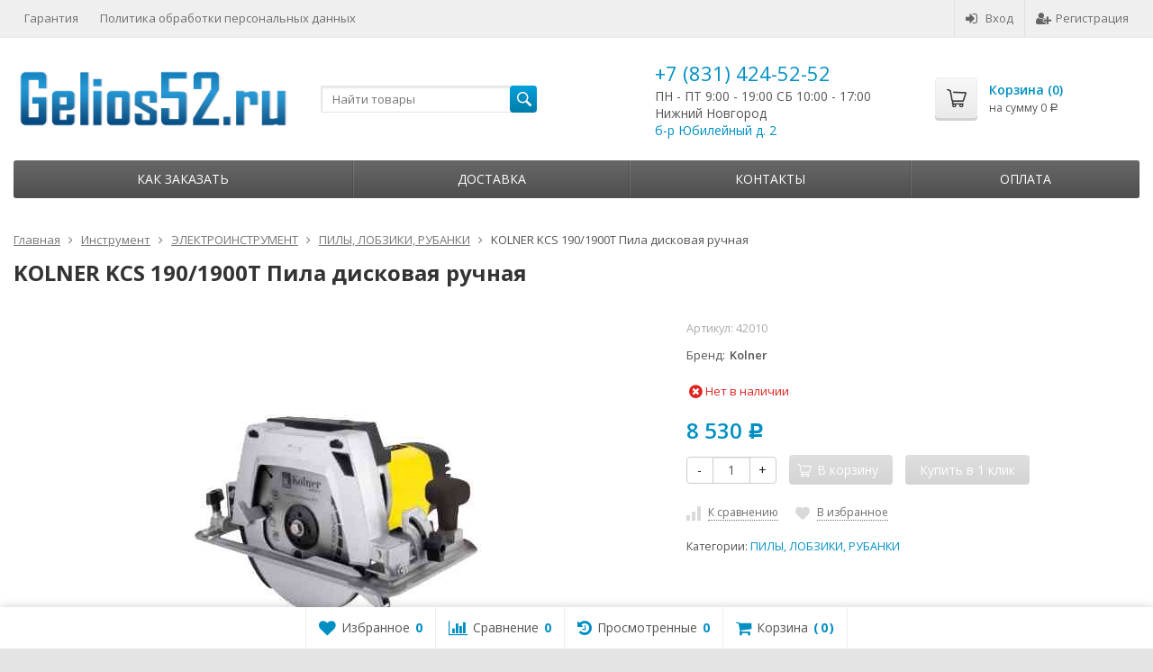

--- FILE ---
content_type: text/html; charset=utf-8
request_url: https://gelios52.ru/instrumyent/elyektroinstrumyent/pily-lobziki-rubanki/kolner-kcs-1901900t-pila-diskovaya-ruchnaya/
body_size: 153978
content:
<!DOCTYPE html>

<html lang="ru-RU">
<head prefix="product: http://ogp.me/ns/product#">
	<meta http-equiv="Content-Type" content="text/html; charset=utf-8">
	<meta name="viewport" content="width=device-width, initial-scale=1">
	<title>KOLNER KCS 190/1900Т Пила дисковая ручная | Gelios52 | Нижний Новгород</title>
	<meta name="Keywords" content="KOLNER KCS 190/1900Т Пила дисковая ручная, купить KOLNER KCS 190/1900Т Пила дисковая ручная Нижний Новгород, KOLNER KCS 190/1900Т Пила дисковая ручная купить в gelios52">
	<meta name="Description" content="Купить KOLNER KCS 190/1900Т Пила дисковая ручная с доставкой в интернет-магазине Gelios52. У нас действует система скидок! ?">
	<link rel="shortcut icon" href="/favicon.ico">
				<!-- rss -->
							<link rel="alternate" type="application/rss+xml" title="gelios52" href="https://gelios52.ru/news/rss/">
			
	<!-- CSS -->
	<link href="/wa-content/font/ruble/arial/fontface.css?v7.5.1.287" rel="stylesheet">
	
	<link href="//maxcdn.bootstrapcdn.com/font-awesome/latest/css/font-awesome.min.css" rel="stylesheet">
	<link href="/wa-data/public/site/themes/supreme/css/bootstrap-custom.css?v1.7.2" rel="stylesheet">
	<link href="/wa-data/public/site/themes/supreme/css/site.css?v1.7.2" rel="stylesheet">
	

			<!-- wa CSS -->
		
		<!-- /wa CSS -->
	
	<!--[if lt IE 9]>
		<script src="/wa-data/public/site/themes/supreme/js/respond.min.js?v1.7.2"></script>
		<script src="/wa-data/public/site/themes/supreme/js/html5shiv.min.js?v1.7.2"></script>
	<![endif]-->

	<script src="/wa-content/js/jquery/jquery-1.11.1.min.js?v1.14.10"></script>
	<script src="/wa-content/js/jquery/jquery-migrate-1.2.1.min.js?v1.14.10"></script>

	<link href="https://fonts.googleapis.com/css?family=Open+Sans:400,600,700&amp;subset=cyrillic" rel="stylesheet">

	
	<script src="/wa-data/public/site/themes/supreme/js/lib.min.js?v1.7.2"></script>

		
				
			
								
	
	

	<script>
		var vars = {"site":{"path":{}},"enable_ajax_search":false,"site_max_width":"1300","content_width":"967.50","shop":{"cart_url":"\/cart\/"}};
	</script>

	<script src="/wa-data/public/site/themes/supreme/js/supreme.js?v1.7.2"></script>

	
			
<link href="/wa-data/public/shop/themes/supreme/css/shop.css?v1.7.2" rel="stylesheet">




<script src="/wa-data/public/shop/themes/supreme/js/supreme.shop.js?v1.7.2"></script>


<script src="/wa-data/public/shop/themes/supreme/js/product.js?v1.7.2"></script>




				<script>
			$(function(){
				$.cookie('products_per_page', 24, {expires: 30, path: '/'});
				
			});
		</script>
	
	<!-- plugin hook: 'frontend_head' -->
	
	<link rel="stylesheet" href="/wa-apps/shop/plugins/smartsearch/css/themes/base/jquery.ui.all.css">
<link rel="stylesheet" href="/wa-apps/shop/plugins/smartsearch/css/themes/base/jquery.ui.theme.css">
<script src="/wa-content/js/jquery-ui/jquery.ui.core.min.js" defer></script>
<script src="/wa-content/js/jquery-ui/jquery.ui.widget.min.js" defer></script>
<script src="/wa-content/js/jquery-ui/jquery.ui.position.min.js" defer></script>
<script src="/wa-content/js/jquery-ui/jquery.ui.autocomplete.min.js" defer></script>

<style>
    .ui-autocomplete{
        width:  auto !important;
        z-index: 9999 !important;
    }
    .autocomplete_img{
        float: left;
    }
    .autocomplete_content{
        padding-left: 5px;
        float: left;
        width: 300px;
    }
    .autocomplete_clear{
        clear: both
    }
    a.autocomplete_link{
        color: #000000 !important;
    }
    a.autocomplete_link:hover{
        color: #000000 !important;
    }
    .autocomplete_price{
        color: #FF0000;
        font-weight: bold;
    }
</style>

<script defer>
    jQuery(function ($) {
        $(document).ready(function () {
            if ($("#search").length > 0) {
                $('#search').autocomplete({
                    delay: 500,
                    minLength: parseInt('2'),
                    source: function (request, response) {
                        request.term = request.term.replace(/^\s+|\s+$/g, '');
                        var query = request.term.replace(/\s+/g, '+');
                        $.ajax({
                            url: '/smartsearch/',
                            data: {
                                term: query
                            },
                            type: "GET",
                            dataType: "json",
                            success: function (data) {
                                if (data.status == 'ok') {
                                    var items = $.map(data.data, function (item) {
                                        var img = '';
                                        if (item.img_url) {
                                            img = '<img src="' + item.img_url + '" />';
                                        }
                                        return {
                                            label: item.name,
                                            value: item.name,
                                            url: item.frontend_url,
                                            text: '<div class="autocomplete_img">' + img + '</div>\
                                                <div class="autocomplete_content">\
                                                <span class="autocomplete_name">' + item.name + '</span>\
                                                <span class="autocomplete_price">' + item.price_str + '</span>\
                                                </div>\
                                                <br class="autocomplete_clear"/>'
                                        }
                                    });
                                    response(items);
                                }
                            }
                        });
                    },
                    select: function (event, ui) {
                        location.href = ui.item.url;
                    }
                }).data("autocomplete")._renderMenu = function (ul, items) {
                    $.each(items, function (index, item) {
                        $('<li></li>')
                                .data('item.autocomplete', item)
                                .append('<a href="' + item.url + '">' + item.text + '</a>')
                                .appendTo(ul);
                    });
                };
            }
        });
    });
</script><link rel="stylesheet" href="/wa-apps/shop/plugins/storequickorder/css/storequickorder.css">
<style>
 
/* Стиль отвечающий за кнопку "Заказать" в диалоговом окне */
#storequickorder input.submit-button {
   /* width: 96%; margin-left: 2%; - кнопка во всю ширину */
}


/* Стиль названий полей в диалоговом окне */
#storequickorder div.wa-name {
    /* text-align: right; - прижимает название к праву */
}
</style>
<script src="/wa-apps/shop/plugins/storequickorder/js/storequickorder.js">
</script><script>
function storequickorder_event_order_created() {
    //yaCounterXXXXXX.reachGoal('TARGET_NAME');
    //return true;
}
$(function(){ $.storequickorder.setOptions({always_show_active_button : false,button_name : "Купить в 1 клик",button_cart_name : "Купить в 1 клик",button_name_not_available : "Купить в 1 клик",window_vert_align : true,window_style_position_absolute : false,window_margin_top : "200",check_stock_delay : "200",yaCounter_enabled : 1,ga_enabled : 1,yaCounter_id : "16835692",yaCounter_target_name : "ORDER_SUCCESS",ga_id : "UA-104481806-1",ga_target_name : "ORDER_SUCCESS"}) });</script><!--kmphonemaskvalidate ru.kmwa-->
<script src="/wa-apps/shop/plugins/kmphonemaskvalidate/js/jquery.mask.min.js?v1.3.0.0" type="application/javascript" data-script-exception="1"></script>
<script src="/wa-apps/shop/plugins/kmphonemaskvalidate/js/kmphonemaskvalidate.min.js?v1.3.0.0" type="application/javascript" data-script-exception="1"></script>
<!/--kmphonemaskvalidate-->    <meta name="robots" content="index, follow"/>

	
			<link href="/wa-data/public/site/themes/supreme/themes/blue1/theme.css?v1.7.2" rel="stylesheet">
	
			<!-- wa headJs -->
		<meta property="og:type" content="og:product" />
<meta property="og:title" content="KOLNER KCS 190/1900Т Пила дисковая ручная | Gelios52 | Нижний Новгород" />
<meta property="og:image" content="https://gelios52.ru/wa-data/public/shop/products/10/20/42010/images/3204/3204.750x0.jpg" />
<meta property="og:url" content="https://gelios52.ru/instrumyent/elyektroinstrumyent/pily-lobziki-rubanki/kolner-kcs-1901900t-pila-diskovaya-ruchnaya/" />
<meta property="product:price:amount" content="8530" />
<meta property="product:price:currency" content="RUB" />
<meta property="og:description" content="Купить KOLNER KCS 190/1900Т Пила дисковая ручная с доставкой в интернет-магазине Gelios52. У нас действует система скидок! ?" />
<script type="text/javascript">
(function(i,s,o,g,r,a,m){i['GoogleAnalyticsObject']=r;i[r]=i[r]||function(){
(i[r].q=i[r].q||[]).push(arguments)},i[r].l=1*new Date();a=s.createElement(o),
m=s.getElementsByTagName(o)[0];a.async=1;a.src=g;m.parentNode.insertBefore(a,m)
})(window,document,'script','//www.google-analytics.com/analytics.js','ga');
ga('create', 'UA-104481806-1', 'auto');
ga('send', 'pageview');

</script>
		<!-- / wa headJs -->
				<!-- wa JS -->
		
		<!-- / wa JS -->
	
	
						
	
		
	
	
	
	
	
	
			<style>
		.site_max_width .container-fluid {
			max-width: 1330px;
		}

		#homeslider_photos.stacked .item-in{
			width: 967.50px;
		}

		#homeslider_photos.fw .item-in,
		#homeslider_photos.not_fw .item-in {
			width: 1300px;
		}

		.bg_tex .site_wrap,
		.bg_img .site_wrap {
			max-width: 1380px;
		}
		</style>
	
	
			
					</head>
<body class=" theme-blue1 theme_not_flat site_max_width bg_tex"  style="background-color:#e4e4e4; background-image: url('/wa-data/public/site/themes/supreme/img/themesettings/bg_tex/gradient_squares.png');">



<div class="remodal-bg">
<div class="site_wrap">

	<div id="topnav" class="has_site_menu">
	<div class="container-fluid">
		<nav class="topnav-in">
							<div class="auth_menu">
					<ul class="menu">

						
						
						
																				<li class="h_login"><a href="/login/" rel="nofollow"><i class="fa fa-sign-in"></i>Вход</a></li>
							<li class="h_reg"><a href="/signup/" rel="nofollow"><i class="fa fa-user-plus"></i>Регистрация</a></li>
																		</ul>
				</div>
			
							<div class="site_menu">
					<ul class="menu hidden-xs">
						
																																																																							
																																																										<li ><a href="/site/">Гарантия</a></li>
																																																																			<li ><a href="/site/politika-obrabotki-personalnykh-dannykh/">Политика обработки персональных данных</a></li>
																														
						
						<li class="menu-more hassub hidden">
							<a href="#">Ещё <i class="fa fa-angle-down"></i></a>
							<ul class="submenu dropdown-menu"></ul>
						</li>
					</ul>
				</div>
			
							<div class="h_search visible-sm-block visible-xs-block">
					<!-- product search -->
					<form method="get" action="/search/" class="search">
						<input class="search-field" autocomplete="off" type="search" name="query"  placeholder="Найти товары">
						<button class="btn btn-primary" type="submit"><i></i></button>
					</form>
				</div>
					</nav>
		<div class="clear-both"></div>
	</div>
</div>
<!-- / #topnav -->

	<header id="header" class="container-fluid">
	<div class="row">
		<div class="col col-md-3 col-sm-4 col-xs-6 h_logo">
			<a href="/">
									<img src="/wa-data/public/site/themes/supreme/img/logo.png?v1564127728" alt="gelios52">
							</a>
		</div>

					<div class="col col-md-3 col-xs-6 h_search hidden-xs hidden-sm">
				<form method="get" action="/search/" class="search">
					<input class="search-field" id="search" autocomplete="off" type="search" name="query"  placeholder="Найти товары">
					<button class="btn btn-primary" type="submit"><i></i></button>
				</form>

							</div>

							<div class="col col-md-3 col-sm-4 col-xs-6 h_contacts custom">
					<div class="in">
						<!-- block: 'supreme.header.contacts' -->
						<div class="phone">+7 (831) 424-52-52</div>

<p>ПН - ПТ 9:00 - 19:00 СБ 10:00 - 17:00</p> 
<p>Нижний Новгород</p>
<p><a href="http://gelios52.ru/contacts/" target="_blank">б-р Юбилейный д. 2</a></p>

					</div>
				</div>
			
			<div class="col col-md-3 col-sm-4 h_cart hidden-xs">
				<div class="in">
										
										
					<a href="/cart/" id="cart" class=" empty" rel="nofollow">
						<i class="icon"></i>
						<div class="cart_summary">
							Корзина (<span class="cart_count cart-count">0</span>)
						</div>
						<div class="cart_total_wrap">на сумму <span class="cart_total cart-total">0 <span class="ruble">Р</span></span></div>
					</a>
				</div>
			</div>
			</div>
</header>

	<div class="container-fluid menubars">
							
				
	
		<div class="menubar h_menu1 visible-xs-block">
		<div class="menu_header clearfix">
			<span class="menu_toggle"><i class="fa fa-bars"></i>Меню</span>
		</div>
		<div class="menu_wrapper">
			<ul class="menu menu_dropdown"><li class=""><div class="link"><a data-icon-id="8" href="/site/" title="Гарантия">Гарантия</a></div></li><li class=""><div class="link"><a data-icon-id="10" href="/site/politika-obrabotki-personalnykh-dannykh/" title="Политика обработки персональных данных">Политика обработки персональных данных</a></div></li><li class=""><div class="link"><a data-icon-id="1" href="/kak-zakazat/" title="Как заказать">Как заказать</a></div></li><li class=""><div class="link"><a data-icon-id="2" href="/shipping/" title="Доставка">Доставка</a></div></li><li class=""><div class="link"><a data-icon-id="4" href="/contacts/" title="Контакты">Контакты</a></div></li><li class=""><div class="link"><a data-icon-id="5" href="/oplata/" title="Оплата">Оплата</a></div></li></ul>
		</div>
	</div>
	
					
										<div class="menubar h_menu2 menu_dark">
			<div class="menu_header visible-xs-block clearfix">
				<span class="menu_toggle"><i class="fa fa-bars"></i>Каталог</span>
			</div>

			
			
			<div class="menu_wrapper hidden-xs clearfix">
				<ul class="menu menu_dropdown"><li class=""><div class="link"><a data-icon-id="1" href="/kak-zakazat/" title="Как заказать">Как заказать</a></div></li><li class=""><div class="link"><a data-icon-id="2" href="/shipping/" title="Доставка">Доставка</a></div></li><li class=""><div class="link"><a data-icon-id="4" href="/contacts/" title="Контакты">Контакты</a></div></li><li class=""><div class="link"><a data-icon-id="5" href="/oplata/" title="Оплата">Оплата</a></div></li><li class="menu-more hassub hidden"><div class="link"><a href="#">...</a></div><div class="submenu sub_dropdown sub_one_level"><ul class="level2"></ul></div></li></ul>
			</div>
			<div class="menu_wrapper hidden-sm hidden-md hidden-lg clearfix">
				<ul class="menu menu_dropdown"><li class=" hassub"><div class="link"><span class="sub_toggle"><i class="fa fa-plus"></i><i class="fa fa-minus"></i></span><a data-icon-id="692" href="/stroymaterialy/" title="Стройматериалы">Стройматериалы</a></div><div class="submenu sub_dropdown sub_all_levels"><div class="col "><ul class="level2"><li class=""><div class="link"><a data-icon-id="701" href="/stroymaterialy/penoplast/" title="Пенопласт">Пенопласт</a></div></li><li class=""><div class="link"><a data-icon-id="700" href="/stroymaterialy/gruntovki/" title="Грунтовки">Грунтовки</a></div></li><li class=""><div class="link"><a data-icon-id="699" href="/stroymaterialy/shtukaturnye-i-stroitelnye-smesi/" title="Штукатурные и строительные смеси">Штукатурные и строительные смеси</a></div></li></ul></div><div class="col "><ul class="level2"><li class=""><div class="link"><a data-icon-id="698" href="/stroymaterialy/klei/" title="Клеи">Клеи</a></div></li><li class=""><div class="link"><span class="sub_toggle"><i class="fa fa-plus"></i><i class="fa fa-minus"></i></span><a data-icon-id="695" href="/stroymaterialy/gipsokartonnye-sistemy/" title="Гипсокартонные системы">Гипсокартонные системы</a></div><div class="submenu sub_dropdown sub_all_levels"><ul class="level3"><li class=""><div class="link"><a data-icon-id="697" href="/stroymaterialy/gipsokartonnye-sistemy/gipsokartonnyy-list-gkl/" title="Гипсокартонный лист (ГКЛ)">Гипсокартонный лист (ГКЛ)</a></div></li><li class=""><div class="link"><a data-icon-id="696" href="/stroymaterialy/gipsokartonnye-sistemy/gipsovoloknistyy-list-gvl/" title="Гипсоволокнистый лист (ГВЛ)">Гипсоволокнистый лист (ГВЛ)</a></div></li></ul></div></li><li class=""><div class="link"><a data-icon-id="694" href="/stroymaterialy/profil-i-komplektuyushchie/" title="Профиль и комплектующие">Профиль и комплектующие</a></div></li></ul></div><div class="col "><ul class="level2"><li class=""><div class="link"><a data-icon-id="693" href="/stroymaterialy/shpatlevki/" title="Шпатлевки">Шпатлевки</a></div></li></ul></div></div></li><li class=" hassub"><div class="link"><span class="sub_toggle"><i class="fa fa-plus"></i><i class="fa fa-minus"></i></span><a data-icon-id="291" href="/noutbuki-planshety-telefony/" title="Ноутбуки, планшеты, телефоны">Ноутбуки, планшеты, телефоны</a></div><div class="submenu sub_dropdown sub_all_levels"><div class="col "><ul class="level2"><li class=""><div class="link"><a data-icon-id="46" href="/noutbuki-planshety-telefony/noutbuki/" title="НОУТБУКИ">НОУТБУКИ</a></div></li><li class=""><div class="link"><a data-icon-id="42" href="/noutbuki-planshety-telefony/planshyetnyye-kompyutyery/" title="ПЛАНШЕТНЫЕ КОМПЬЮТЕРЫ">ПЛАНШЕТНЫЕ КОМПЬЮТЕРЫ</a></div></li><li class=""><div class="link"><span class="sub_toggle"><i class="fa fa-plus"></i><i class="fa fa-minus"></i></span><a data-icon-id="547" href="/noutbuki-planshety-telefony/flesh-karty-nakopityeli/" title="ФЛЭШ-КАРТЫ, НАКОПИТЕЛИ">ФЛЭШ-КАРТЫ, НАКОПИТЕЛИ</a></div><div class="submenu sub_dropdown sub_all_levels"><ul class="level3"><li class=""><div class="link"><a data-icon-id="550" href="/noutbuki-planshety-telefony/flesh-karty-nakopityeli/sd-microsd-compactflash-karty/" title="SD, MicroSD, CompactFlash карты">SD, MicroSD, CompactFlash карты</a></div></li><li class=""><div class="link"><a data-icon-id="549" href="/noutbuki-planshety-telefony/flesh-karty-nakopityeli/usb-30/" title="USB 3.0">USB 3.0</a></div></li><li class=""><div class="link"><a data-icon-id="548" href="/noutbuki-planshety-telefony/flesh-karty-nakopityeli/usb-20/" title="USB 2.0">USB 2.0</a></div></li></ul></div></li></ul></div><div class="col "><ul class="level2"><li class=""><div class="link"><a data-icon-id="682" href="/noutbuki-planshety-telefony/bloki-pitaniya-dlya-noutbukov/" title="Блоки питания для ноутбуков">Блоки питания для ноутбуков</a></div></li><li class=""><div class="link"><a data-icon-id="683" href="/noutbuki-planshety-telefony/planshet-dlya-risovaniya/" title="Планшет для рисования">Планшет для рисования</a></div></li><li class=""><div class="link"><span class="sub_toggle"><i class="fa fa-plus"></i><i class="fa fa-minus"></i></span><a data-icon-id="147" href="/noutbuki-planshety-telefony/svyaz/" title="СВЯЗЬ">СВЯЗЬ</a></div><div class="submenu sub_dropdown sub_all_levels"><ul class="level3"><li class=""><div class="link"><a data-icon-id="149" href="/noutbuki-planshety-telefony/svyaz/mobilnyye-tyelyefony/" title="МОБИЛЬНЫЕ ТЕЛЕФОНЫ">МОБИЛЬНЫЕ ТЕЛЕФОНЫ</a></div></li><li class=" hassub"><div class="link"><span class="sub_toggle"><i class="fa fa-plus"></i><i class="fa fa-minus"></i></span><a data-icon-id="510" href="/noutbuki-planshety-telefony/svyaz/aksyessuary-dlya-tyelyefonov_1/" title="АКСЕССУАРЫ ДЛЯ ТЕЛЕФОНОВ">АКСЕССУАРЫ ДЛЯ ТЕЛЕФОНОВ</a></div><div class="submenu sub_dropdown sub_all_levels"><ul class="level4"><li class=""><div class="link"><a data-icon-id="546" href="/noutbuki-planshety-telefony/svyaz/aksyessuary-dlya-tyelyefonov_1/chekhly/" title="Чехлы">Чехлы</a></div></li><li class=""><div class="link"><a data-icon-id="511" href="/noutbuki-planshety-telefony/svyaz/aksyessuary-dlya-tyelyefonov_1/zashchitnye-stekla/" title="Защитные стекла">Защитные стекла</a></div></li><li class=""><div class="link"><a data-icon-id="223" href="/noutbuki-planshety-telefony/svyaz/aksyessuary-dlya-tyelyefonov_1/aksyessuary-dlya-tyelyefonov/" title="Внешние аккумуляторы">Внешние аккумуляторы</a></div></li><li class=""><div class="link"><a data-icon-id="642" href="/noutbuki-planshety-telefony/svyaz/aksyessuary-dlya-tyelyefonov_1/setevoe-zaryadnoe-ustroystvo/" title="Сетевое зарядное устройство">Сетевое зарядное устройство</a></div></li><li class=""><div class="link"><a data-icon-id="641" href="/noutbuki-planshety-telefony/svyaz/aksyessuary-dlya-tyelyefonov_1/avtomobilnye-zaryadnye-ustroystva/" title="Автомобильные зарядные устройства">Автомобильные зарядные устройства</a></div></li><li class=""><div class="link"><a data-icon-id="643" href="/noutbuki-planshety-telefony/svyaz/aksyessuary-dlya-tyelyefonov_1/usb-kabeli/" title="USB Кабели">USB Кабели</a></div></li><li class=""><div class="link"><a data-icon-id="640" href="/noutbuki-planshety-telefony/svyaz/aksyessuary-dlya-tyelyefonov_1/avtoderzhatel/" title="Автодержатель">Автодержатель</a></div></li></ul></div></li><li class=""><div class="link"><a data-icon-id="148" href="/noutbuki-planshety-telefony/svyaz/tyelyefony/" title="ТЕЛЕФОНЫ">ТЕЛЕФОНЫ</a></div></li></ul></div></li></ul></div><div class="col "><ul class="level2"><li class=""><div class="link"><a data-icon-id="583" href="/noutbuki-planshety-telefony/umnyye-chasy/" title="УМНЫЕ ЧАСЫ">УМНЫЕ ЧАСЫ</a></div></li></ul></div></div></li><li class=" hassub"><div class="link"><span class="sub_toggle"><i class="fa fa-plus"></i><i class="fa fa-minus"></i></span><a data-icon-id="83" href="/televizory-audio-video-tekhnika/" title="Телевизоры, аудио-видео техника">Телевизоры, аудио-видео техника</a></div><div class="submenu sub_dropdown sub_all_levels"><div class="col "><ul class="level2"><li class=""><div class="link"><a data-icon-id="85" href="/televizory-audio-video-tekhnika/lcd-tyelyevizory/" title="ТЕЛЕВИЗОРЫ">ТЕЛЕВИЗОРЫ</a></div></li><li class=""><div class="link"><a data-icon-id="92" href="/televizory-audio-video-tekhnika/domashniye-kinotyeatry/" title="ДОМАШНИЕ КИНОТЕАТРЫ">ДОМАШНИЕ КИНОТЕАТРЫ</a></div></li><li class=""><div class="link"><a data-icon-id="88" href="/televizory-audio-video-tekhnika/muzykalnyye-tsyentry/" title="МУЗЫКАЛЬНЫЕ ЦЕНТРЫ">МУЗЫКАЛЬНЫЕ ЦЕНТРЫ</a></div></li><li class=""><div class="link"><a data-icon-id="181" href="/televizory-audio-video-tekhnika/portativnaya-akustika/" title="ПОРТАТИВНАЯ АКУСТИКА">ПОРТАТИВНАЯ АКУСТИКА</a></div></li></ul></div><div class="col "><ul class="level2"><li class=""><div class="link"><a data-icon-id="89" href="/televizory-audio-video-tekhnika/magnitoly/" title="МАГНИТОЛЫ">МАГНИТОЛЫ</a></div></li><li class=""><div class="link"><a data-icon-id="685" href="/televizory-audio-video-tekhnika/proigryvateli-vinila/" title="Проигрыватели винила">Проигрыватели винила</a></div></li><li class=""><div class="link"><a data-icon-id="648" href="/televizory-audio-video-tekhnika/pristavki/" title="Приставки">Приставки</a></div></li><li class=""><div class="link"><a data-icon-id="214" href="/televizory-audio-video-tekhnika/radiobudilniki/" title="РАДИОБУДИЛЬНИКИ">РАДИОБУДИЛЬНИКИ</a></div></li></ul></div><div class="col "><ul class="level2"><li class=""><div class="link"><a data-icon-id="213" href="/televizory-audio-video-tekhnika/radiopriyomniki/" title="РАДИОПРИЁМНИКИ">РАДИОПРИЁМНИКИ</a></div></li><li class=""><div class="link"><a data-icon-id="212" href="/televizory-audio-video-tekhnika/antyenna/" title="АНТЕННА">АНТЕННА</a></div></li><li class=""><div class="link"><a data-icon-id="90" href="/televizory-audio-video-tekhnika/nastyennyye-kronshtyeyny/" title="НАСТЕННЫЕ КРОНШТЕЙНЫ">НАСТЕННЫЕ КРОНШТЕЙНЫ</a></div></li></ul></div></div></li><li class=" hassub"><div class="link"><span class="sub_toggle"><i class="fa fa-plus"></i><i class="fa fa-minus"></i></span><a data-icon-id="434" href="/bytovaya-tekhnika/" title="Бытовая техника">Бытовая техника</a></div><div class="submenu sub_dropdown sub_all_levels"><div class="col "><ul class="level2"><li class=""><div class="link"><span class="sub_toggle"><i class="fa fa-plus"></i><i class="fa fa-minus"></i></span><a data-icon-id="107" href="/bytovaya-tekhnika/melkaya-bytovaya-tekhnika/" title="Мелкая бытовая техника">Мелкая бытовая техника</a></div><div class="submenu sub_dropdown sub_all_levels"><ul class="level3"><li class=""><div class="link"><a data-icon-id="634" href="/bytovaya-tekhnika/melkaya-bytovaya-tekhnika/dispyensyery/" title="ДИСПЕНСЕРЫ">ДИСПЕНСЕРЫ</a></div></li><li class=""><div class="link"><a data-icon-id="633" href="/bytovaya-tekhnika/melkaya-bytovaya-tekhnika/sushilki-dlya-ruk/" title="СУШИЛКИ ДЛЯ РУК">СУШИЛКИ ДЛЯ РУК</a></div></li><li class=""><div class="link"><a data-icon-id="109" href="/bytovaya-tekhnika/melkaya-bytovaya-tekhnika/blyendyery/" title="БЛЕНДЕРЫ">БЛЕНДЕРЫ</a></div></li><li class=""><div class="link"><a data-icon-id="136" href="/bytovaya-tekhnika/melkaya-bytovaya-tekhnika/vyesy-kukhonnyye/" title="ВЕСЫ КУХОННЫЕ">ВЕСЫ КУХОННЫЕ</a></div></li><li class=""><div class="link"><a data-icon-id="130" href="/bytovaya-tekhnika/melkaya-bytovaya-tekhnika/grili-sushilki-i-barbyekyu/" title="ГРИЛИ, СУШИЛКИ И БАРБЕКЮ">ГРИЛИ, СУШИЛКИ И БАРБЕКЮ</a></div></li><li class=""><div class="link"><a data-icon-id="111" href="/bytovaya-tekhnika/melkaya-bytovaya-tekhnika/izmyelchityeli/" title="ИЗМЕЛЬЧИТЕЛИ">ИЗМЕЛЬЧИТЕЛИ</a></div></li><li class=""><div class="link"><a data-icon-id="112" href="/bytovaya-tekhnika/melkaya-bytovaya-tekhnika/kombayny/" title="КОМБАЙНЫ">КОМБАЙНЫ</a></div></li><li class=""><div class="link"><a data-icon-id="114" href="/bytovaya-tekhnika/melkaya-bytovaya-tekhnika/kofyevarki/" title="КОФЕВАРКИ">КОФЕВАРКИ</a></div></li><li class=""><div class="link"><a data-icon-id="113" href="/bytovaya-tekhnika/melkaya-bytovaya-tekhnika/kofyemashiny/" title="КОФЕМАШИНЫ">КОФЕМАШИНЫ</a></div></li><li class=""><div class="link"><a data-icon-id="115" href="/bytovaya-tekhnika/melkaya-bytovaya-tekhnika/kofyemolki/" title="КОФЕМОЛКИ">КОФЕМОЛКИ</a></div></li><li class=""><div class="link"><a data-icon-id="116" href="/bytovaya-tekhnika/melkaya-bytovaya-tekhnika/kukhonnyye-elyektropribory/" title="КУХОННЫЕ ЭЛЕКТРОПРИБОРЫ">КУХОННЫЕ ЭЛЕКТРОПРИБОРЫ</a></div></li><li class=""><div class="link"><a data-icon-id="117" href="/bytovaya-tekhnika/melkaya-bytovaya-tekhnika/lomtyeryezki/" title="ЛОМТЕРЕЗКИ">ЛОМТЕРЕЗКИ</a></div></li><li class=""><div class="link"><a data-icon-id="119" href="/bytovaya-tekhnika/melkaya-bytovaya-tekhnika/miksyery/" title="МИКСЕРЫ">МИКСЕРЫ</a></div></li><li class=""><div class="link"><a data-icon-id="122" href="/bytovaya-tekhnika/melkaya-bytovaya-tekhnika/multivarki/" title="МУЛЬТИВАРКИ">МУЛЬТИВАРКИ</a></div></li><li class=""><div class="link"><a data-icon-id="123" href="/bytovaya-tekhnika/melkaya-bytovaya-tekhnika/myasorubki/" title="МЯСОРУБКИ">МЯСОРУБКИ</a></div></li><li class=""><div class="link"><a data-icon-id="135" href="/bytovaya-tekhnika/melkaya-bytovaya-tekhnika/ochistityeli-vozdukha/" title="ОЧИСТИТЕЛИ ВОЗДУХА">ОЧИСТИТЕЛИ ВОЗДУХА</a></div></li><li class=""><div class="link"><a data-icon-id="124" href="/bytovaya-tekhnika/melkaya-bytovaya-tekhnika/parovarki/" title="ПАРОВАРКИ">ПАРОВАРКИ</a></div></li><li class=""><div class="link"><a data-icon-id="133" href="/bytovaya-tekhnika/melkaya-bytovaya-tekhnika/parogyenyeratory/" title="ПАРОГЕНЕРАТОРЫ">ПАРОГЕНЕРАТОРЫ</a></div></li><li class=""><div class="link"><a data-icon-id="125" href="/bytovaya-tekhnika/melkaya-bytovaya-tekhnika/sokovyzhimalki/" title="СОКОВЫЖИМАЛКИ">СОКОВЫЖИМАЛКИ</a></div></li><li class=""><div class="link"><a data-icon-id="137" href="/bytovaya-tekhnika/melkaya-bytovaya-tekhnika/tyermopoty/" title="ТЕРМОПОТЫ">ТЕРМОПОТЫ</a></div></li><li class=""><div class="link"><a data-icon-id="126" href="/bytovaya-tekhnika/melkaya-bytovaya-tekhnika/tostyery/" title="ТОСТЕРЫ">ТОСТЕРЫ</a></div></li><li class=""><div class="link"><a data-icon-id="127" href="/bytovaya-tekhnika/melkaya-bytovaya-tekhnika/utyugi/" title="УТЮГИ">УТЮГИ</a></div></li><li class=""><div class="link"><a data-icon-id="132" href="/bytovaya-tekhnika/melkaya-bytovaya-tekhnika/khlyebopyechi/" title="ХЛЕБОПЕЧИ">ХЛЕБОПЕЧИ</a></div></li><li class=""><div class="link"><a data-icon-id="129" href="/bytovaya-tekhnika/melkaya-bytovaya-tekhnika/chayniki/" title="ЧАЙНИКИ">ЧАЙНИКИ</a></div></li><li class=""><div class="link"><a data-icon-id="108" href="/bytovaya-tekhnika/melkaya-bytovaya-tekhnika/elyektropyechi/" title="ЭЛЕКТРОПЕЧИ">ЭЛЕКТРОПЕЧИ</a></div></li></ul></div></li><li class=""><div class="link"><span class="sub_toggle"><i class="fa fa-plus"></i><i class="fa fa-minus"></i></span><a data-icon-id="150" href="/bytovaya-tekhnika/vstraivaemaya-tekhnika/" title="Встраиваемая техника">Встраиваемая техника</a></div><div class="submenu sub_dropdown sub_all_levels"><ul class="level3"><li class=""><div class="link"><a data-icon-id="153" href="/bytovaya-tekhnika/vstraivaemaya-tekhnika/aksyessuary-i-filtra/" title="АКСЕССУАРЫ И ФИЛЬТРА">АКСЕССУАРЫ И ФИЛЬТРА</a></div></li><li class=""><div class="link"><a data-icon-id="161" href="/bytovaya-tekhnika/vstraivaemaya-tekhnika/varochnyye-povyerkhnosti-gazovyye/" title="ВАРОЧНЫЕ ПОВЕРХНОСТИ ГАЗОВЫЕ">ВАРОЧНЫЕ ПОВЕРХНОСТИ ГАЗОВЫЕ</a></div></li><li class=""><div class="link"><a data-icon-id="160" href="/bytovaya-tekhnika/vstraivaemaya-tekhnika/varochnyye-elyektropovyerkhnosti/" title="ВАРОЧНЫЕ ЭЛЕКТРОПОВЕРХНОСТИ">ВАРОЧНЫЕ ЭЛЕКТРОПОВЕРХНОСТИ</a></div></li><li class=""><div class="link"><a data-icon-id="164" href="/bytovaya-tekhnika/vstraivaemaya-tekhnika/vstraivayemaya-posudomoyechnaya-mashina/" title="ВСТРАИВАЕМАЯ ПОСУДОМОЕЧНАЯ МАШИНА">ВСТРАИВАЕМАЯ ПОСУДОМОЕЧНАЯ МАШИНА</a></div></li><li class=""><div class="link"><a data-icon-id="163" href="/bytovaya-tekhnika/vstraivaemaya-tekhnika/vstraivayemaya-stiralnaya-mashina/" title="ВСТРАИВАЕМАЯ СТИРАЛЬНАЯ МАШИНА">ВСТРАИВАЕМАЯ СТИРАЛЬНАЯ МАШИНА</a></div></li><li class=""><div class="link"><a data-icon-id="155" href="/bytovaya-tekhnika/vstraivaemaya-tekhnika/vstraivayemyye-kofyemashiny/" title="ВСТРАИВАЕМЫЕ КОФЕМАШИНЫ">ВСТРАИВАЕМЫЕ КОФЕМАШИНЫ</a></div></li><li class=""><div class="link"><a data-icon-id="166" href="/bytovaya-tekhnika/vstraivaemaya-tekhnika/vstraivayemyye-mikrovolnovyye-pyechi/" title="ВСТРАИВАЕМЫЕ МИКРОВОЛНОВЫЕ ПЕЧИ">ВСТРАИВАЕМЫЕ МИКРОВОЛНОВЫЕ ПЕЧИ</a></div></li><li class=""><div class="link"><a data-icon-id="156" href="/bytovaya-tekhnika/vstraivaemaya-tekhnika/vstraivayemyye-morozilnyye-kamyery/" title="ВСТРАИВАЕМЫЕ МОРОЗИЛЬНЫЕ КАМЕРЫ">ВСТРАИВАЕМЫЕ МОРОЗИЛЬНЫЕ КАМЕРЫ</a></div></li><li class=""><div class="link"><a data-icon-id="165" href="/bytovaya-tekhnika/vstraivaemaya-tekhnika/vstraivayemyye-kholodilniki/" title="ВСТРАИВАЕМЫЕ ХОЛОДИЛЬНИКИ">ВСТРАИВАЕМЫЕ ХОЛОДИЛЬНИКИ</a></div></li><li class=""><div class="link"><a data-icon-id="158" href="/bytovaya-tekhnika/vstraivaemaya-tekhnika/vytyazhki/" title="ВЫТЯЖКИ">ВЫТЯЖКИ</a></div></li><li class=""><div class="link"><a data-icon-id="162" href="/bytovaya-tekhnika/vstraivaemaya-tekhnika/dukhovyye-shkafy-gazovyye/" title="ДУХОВЫЕ ШКАФЫ ГАЗОВЫЕ">ДУХОВЫЕ ШКАФЫ ГАЗОВЫЕ</a></div></li><li class=""><div class="link"><a data-icon-id="159" href="/bytovaya-tekhnika/vstraivaemaya-tekhnika/dukhovyye-shkafy-elyektrichyeskiye/" title="ДУХОВЫЕ ШКАФЫ ЭЛЕКТРИЧЕСКИЕ">ДУХОВЫЕ ШКАФЫ ЭЛЕКТРИЧЕСКИЕ</a></div></li><li class=""><div class="link"><a data-icon-id="154" href="/bytovaya-tekhnika/vstraivaemaya-tekhnika/izmyelchityeli-pishchyevykh-otkhodov/" title="ИЗМЕЛЬЧИТЕЛИ ПИЩЕВЫХ ОТХОДОВ">ИЗМЕЛЬЧИТЕЛИ ПИЩЕВЫХ ОТХОДОВ</a></div></li><li class=""><div class="link"><a data-icon-id="157" href="/bytovaya-tekhnika/vstraivaemaya-tekhnika/moyki/" title="МОЙКИ">МОЙКИ</a></div></li><li class=""><div class="link"><a data-icon-id="151" href="/bytovaya-tekhnika/vstraivaemaya-tekhnika/smyesityeli/" title="СМЕСИТЕЛИ">СМЕСИТЕЛИ</a></div></li></ul></div></li></ul></div><div class="col "><ul class="level2"><li class=""><div class="link"><span class="sub_toggle"><i class="fa fa-plus"></i><i class="fa fa-minus"></i></span><a data-icon-id="138" href="/bytovaya-tekhnika/klimaticheskaya-tekhnika/" title="Климатическая техника">Климатическая техника</a></div><div class="submenu sub_dropdown sub_all_levels"><ul class="level3"><li class=""><div class="link"><a data-icon-id="512" href="/bytovaya-tekhnika/klimaticheskaya-tekhnika/vyentilyatsionnaya-sistyema/" title="ВЕНТИЛЯЦИОННАЯ СИСТЕМА">ВЕНТИЛЯЦИОННАЯ СИСТЕМА</a></div></li><li class=""><div class="link"><a data-icon-id="140" href="/bytovaya-tekhnika/klimaticheskaya-tekhnika/vyentilyatory/" title="ВЕНТИЛЯТОРЫ">ВЕНТИЛЯТОРЫ</a></div></li><li class=""><div class="link"><a data-icon-id="142" href="/bytovaya-tekhnika/klimaticheskaya-tekhnika/konvyektory/" title="КОНВЕКТОРЫ">КОНВЕКТОРЫ</a></div></li><li class=""><div class="link"><a data-icon-id="143" href="/bytovaya-tekhnika/klimaticheskaya-tekhnika/konditsionyery/" title="КОНДИЦИОНЕРЫ">КОНДИЦИОНЕРЫ</a></div></li><li class=""><div class="link"><a data-icon-id="141" href="/bytovaya-tekhnika/klimaticheskaya-tekhnika/obogryevatyeli/" title="ОБОГРЕВАТЕЛИ">ОБОГРЕВАТЕЛИ</a></div></li><li class=""><div class="link"><a data-icon-id="139" href="/bytovaya-tekhnika/klimaticheskaya-tekhnika/tyeplovyye-zavyesy/" title="ТЕПЛОВЫЕ ЗАВЕСЫ">ТЕПЛОВЫЕ ЗАВЕСЫ</a></div></li><li class=""><div class="link"><a data-icon-id="144" href="/bytovaya-tekhnika/klimaticheskaya-tekhnika/uvlazhnityeli/" title="УВЛАЖНИТЕЛИ">УВЛАЖНИТЕЛИ</a></div></li></ul></div></li></ul></div><div class="col "><ul class="level2"><li class=""><div class="link"><span class="sub_toggle"><i class="fa fa-plus"></i><i class="fa fa-minus"></i></span><a data-icon-id="95" href="/bytovaya-tekhnika/krupnaya-bytovaya-tekhnika/" title="Крупная Бытовая техника">Крупная Бытовая техника</a></div><div class="submenu sub_dropdown sub_all_levels"><ul class="level3"><li class=""><div class="link"><a data-icon-id="689" href="/bytovaya-tekhnika/krupnaya-bytovaya-tekhnika/robot-pylyesosy/" title="РОБОТЫ-ПЫЛЕСОСЫ">РОБОТЫ-ПЫЛЕСОСЫ</a></div></li><li class=""><div class="link"><a data-icon-id="105" href="/bytovaya-tekhnika/krupnaya-bytovaya-tekhnika/vodonagryevatyeli/" title="ВОДОНАГРЕВАТЕЛИ">ВОДОНАГРЕВАТЕЛИ</a></div></li><li class=""><div class="link"><a data-icon-id="101" href="/bytovaya-tekhnika/krupnaya-bytovaya-tekhnika/mikrovolnovyye-pyechi/" title="МИКРОВОЛНОВЫЕ ПЕЧИ">МИКРОВОЛНОВЫЕ ПЕЧИ</a></div></li><li class=""><div class="link"><a data-icon-id="100" href="/bytovaya-tekhnika/krupnaya-bytovaya-tekhnika/morozilnyye-kamyery/" title="МОРОЗИЛЬНЫЕ КАМЕРЫ">МОРОЗИЛЬНЫЕ КАМЕРЫ</a></div></li><li class=""><div class="link"><a data-icon-id="103" href="/bytovaya-tekhnika/krupnaya-bytovaya-tekhnika/plity/" title="ПЛИТЫ">ПЛИТЫ</a></div></li><li class=""><div class="link"><a data-icon-id="104" href="/bytovaya-tekhnika/krupnaya-bytovaya-tekhnika/posudomoyechnyye-mashiny/" title="ПОСУДОМОЕЧНЫЕ МАШИНЫ">ПОСУДОМОЕЧНЫЕ МАШИНЫ</a></div></li><li class=""><div class="link"><a data-icon-id="102" href="/bytovaya-tekhnika/krupnaya-bytovaya-tekhnika/pylyesosy/" title="ПЫЛЕСОСЫ">ПЫЛЕСОСЫ</a></div></li><li class=""><div class="link"><a data-icon-id="98" href="/bytovaya-tekhnika/krupnaya-bytovaya-tekhnika/stiralnyye-mashiny/" title="СТИРАЛЬНЫЕ МАШИНЫ">СТИРАЛЬНЫЕ МАШИНЫ</a></div></li><li class=""><div class="link"><a data-icon-id="106" href="/bytovaya-tekhnika/krupnaya-bytovaya-tekhnika/sushilnyye-barabany/" title="СУШИЛЬНЫЕ БАРАБАНЫ">СУШИЛЬНЫЕ БАРАБАНЫ</a></div></li><li class=""><div class="link"><a data-icon-id="99" href="/bytovaya-tekhnika/krupnaya-bytovaya-tekhnika/kholodilniki/" title="ХОЛОДИЛЬНИКИ">ХОЛОДИЛЬНИКИ</a></div></li><li class=""><div class="link"><a data-icon-id="96" href="/bytovaya-tekhnika/krupnaya-bytovaya-tekhnika/gazovyye-kotly/" title="ГАЗОВЫЕ КОТЛЫ">ГАЗОВЫЕ КОТЛЫ</a></div></li></ul></div></li></ul></div></div></li><li class=" hassub"><div class="link"><span class="sub_toggle"><i class="fa fa-plus"></i><i class="fa fa-minus"></i></span><a data-icon-id="54" href="/ofisnaya-tekhnika/" title="Офисная техника">Офисная техника</a></div><div class="submenu sub_dropdown sub_all_levels"><div class="col "><ul class="level2"><li class=""><div class="link"><a data-icon-id="661" href="/ofisnaya-tekhnika/laminatory/" title="ЛАМИНАТОРЫ">ЛАМИНАТОРЫ</a></div></li><li class=""><div class="link"><a data-icon-id="55" href="/ofisnaya-tekhnika/mfu-lazyernyye/" title="МФУ ЛАЗЕРНЫЕ">МФУ ЛАЗЕРНЫЕ</a></div></li></ul></div><div class="col "><ul class="level2"><li class=""><div class="link"><a data-icon-id="56" href="/ofisnaya-tekhnika/mfu-struynyye/" title="МФУ СТРУЙНЫЕ">МФУ СТРУЙНЫЕ</a></div></li><li class=""><div class="link"><a data-icon-id="57" href="/ofisnaya-tekhnika/printyery-lazyernyye/" title="ПРИНТЕРЫ ЛАЗЕРНЫЕ">ПРИНТЕРЫ ЛАЗЕРНЫЕ</a></div></li></ul></div><div class="col "><ul class="level2"><li class=""><div class="link"><a data-icon-id="58" href="/ofisnaya-tekhnika/printyery-struynyye/" title="ПРИНТЕРЫ СТРУЙНЫЕ">ПРИНТЕРЫ СТРУЙНЫЕ</a></div></li></ul></div></div></li><li class=" hassub"><div class="link"><span class="sub_toggle"><i class="fa fa-plus"></i><i class="fa fa-minus"></i></span><a data-icon-id="437" href="/programmnoe-obespechenie/" title="Программное обеспечение">Программное обеспечение</a></div><div class="submenu sub_dropdown sub_all_levels"><div class="col "><ul class="level2"><li class=""><div class="link"><a data-icon-id="686" href="/programmnoe-obespechenie/antivirus/" title="Антивирус">Антивирус</a></div></li></ul></div><div class="col "><ul class="level2"><li class=""><div class="link"><a data-icon-id="438" href="/programmnoe-obespechenie/skydns-tarify/" title="SkyDNS тарифы">SkyDNS тарифы</a></div></li></ul></div></div></li><li class=" hassub"><div class="link"><span class="sub_toggle"><i class="fa fa-plus"></i><i class="fa fa-minus"></i></span><a data-icon-id="41" href="/kompyuternaya-tekhnika/" title="Компьютеры и комплектующие">Компьютеры и комплектующие</a></div><div class="submenu sub_dropdown sub_all_levels"><div class="col "><ul class="level2"><li class=""><div class="link"><span class="sub_toggle"><i class="fa fa-plus"></i><i class="fa fa-minus"></i></span><a data-icon-id="63" href="/kompyuternaya-tekhnika/komplyektuyushchiye/" title="КОМПЛЕКТУЮЩИЕ">КОМПЛЕКТУЮЩИЕ</a></div><div class="submenu sub_dropdown sub_all_levels"><ul class="level3"><li class=""><div class="link"><a data-icon-id="560" href="/kompyuternaya-tekhnika/komplyektuyushchiye/kontrollery/" title="Контроллеры">Контроллеры</a></div></li><li class=""><div class="link"><a data-icon-id="73" href="/kompyuternaya-tekhnika/komplyektuyushchiye/bloki-pitaniya/" title="БЛОКИ ПИТАНИЯ">БЛОКИ ПИТАНИЯ</a></div></li><li class=""><div class="link"><a data-icon-id="64" href="/kompyuternaya-tekhnika/komplyektuyushchiye/vidyeokarty/" title="ВИДЕОКАРТЫ">ВИДЕОКАРТЫ</a></div></li><li class=""><div class="link"><a data-icon-id="65" href="/kompyuternaya-tekhnika/komplyektuyushchiye/zhyestkiye-diski/" title="ЖЕСТКИЕ ДИСКИ">ЖЕСТКИЕ ДИСКИ</a></div></li><li class=""><div class="link"><a data-icon-id="66" href="/kompyuternaya-tekhnika/komplyektuyushchiye/zvukovyye-karty/" title="ЗВУКОВЫЕ КАРТЫ">ЗВУКОВЫЕ КАРТЫ</a></div></li><li class=""><div class="link"><a data-icon-id="67" href="/kompyuternaya-tekhnika/komplyektuyushchiye/matyerinskiye-platy/" title="МАТЕРИНСКИЕ ПЛАТЫ">МАТЕРИНСКИЕ ПЛАТЫ</a></div></li><li class=""><div class="link"><a data-icon-id="68" href="/kompyuternaya-tekhnika/komplyektuyushchiye/pamyat/" title="ПАМЯТЬ">ПАМЯТЬ</a></div></li><li class=""><div class="link"><a data-icon-id="69" href="/kompyuternaya-tekhnika/komplyektuyushchiye/privody/" title="ПРИВОДЫ">ПРИВОДЫ</a></div></li><li class=""><div class="link"><a data-icon-id="70" href="/kompyuternaya-tekhnika/komplyektuyushchiye/protsyessory/" title="ПРОЦЕССОРЫ">ПРОЦЕССОРЫ</a></div></li><li class=""><div class="link"><a data-icon-id="72" href="/kompyuternaya-tekhnika/komplyektuyushchiye/sistyemy-okhlazhdyeniya/" title="СИСТЕМЫ ОХЛАЖДЕНИЯ">СИСТЕМЫ ОХЛАЖДЕНИЯ</a></div></li><li class=""><div class="link"><a data-icon-id="49" href="/kompyuternaya-tekhnika/komplyektuyushchiye/ibp/" title="ИБП">ИБП</a></div></li></ul></div></li><li class=""><div class="link"><a data-icon-id="50" href="/kompyuternaya-tekhnika/monitory/" title="МОНИТОРЫ">МОНИТОРЫ</a></div></li><li class=""><div class="link"><a data-icon-id="74" href="/kompyuternaya-tekhnika/akustichyeskiye-sistyemy/" title="АКУСТИЧЕСКИЕ СИСТЕМЫ">АКУСТИЧЕСКИЕ СИСТЕМЫ</a></div></li><li class=""><div class="link"><a data-icon-id="684" href="/kompyuternaya-tekhnika/igrovye-ruli/" title="Игровые рули">Игровые рули</a></div></li></ul></div><div class="col "><ul class="level2"><li class=""><div class="link"><a data-icon-id="654" href="/kompyuternaya-tekhnika/kovrik-dlya-myshi/" title="Коврик для мыши">Коврик для мыши</a></div></li><li class=""><div class="link"><a data-icon-id="653" href="/kompyuternaya-tekhnika/razvetviteli-dlya-kompyuterov/" title="Разветвители для компьютеров">Разветвители для компьютеров</a></div></li><li class=""><div class="link"><a data-icon-id="651" href="/kompyuternaya-tekhnika/geympady/" title="Геймпады">Геймпады</a></div></li><li class=""><div class="link"><a data-icon-id="639" href="/kompyuternaya-tekhnika/syetyevyye-filtry/" title="СЕТЕВЫЕ ФИЛЬТРЫ">СЕТЕВЫЕ ФИЛЬТРЫ</a></div></li></ul></div><div class="col "><ul class="level2"><li class=""><div class="link"><a data-icon-id="47" href="/kompyuternaya-tekhnika/vyebkamyery/" title="ВЕБКАМЕРЫ">ВЕБКАМЕРЫ</a></div></li><li class=""><div class="link"><span class="sub_toggle"><i class="fa fa-plus"></i><i class="fa fa-minus"></i></span><a data-icon-id="59" href="/kompyuternaya-tekhnika/ustroystva-vvoda/" title="КЛАВИАТУРЫ, МЫШИ">КЛАВИАТУРЫ, МЫШИ</a></div><div class="submenu sub_dropdown sub_all_levels"><ul class="level3"><li class=""><div class="link"><a data-icon-id="60" href="/kompyuternaya-tekhnika/ustroystva-vvoda/klaviatury/" title="КЛАВИАТУРЫ">КЛАВИАТУРЫ</a></div></li><li class=""><div class="link"><a data-icon-id="61" href="/kompyuternaya-tekhnika/ustroystva-vvoda/myshki/" title="МЫШКИ">МЫШКИ</a></div></li><li class=""><div class="link"><a data-icon-id="62" href="/kompyuternaya-tekhnika/ustroystva-vvoda/nabory-km/" title="НАБОРЫ (К+М)">НАБОРЫ (К+М)</a></div></li></ul></div></li><li class=""><div class="link"><a data-icon-id="51" href="/kompyuternaya-tekhnika/naushniki-i-mikrofony/" title="НАУШНИКИ И МИКРОФОНЫ">НАУШНИКИ И МИКРОФОНЫ</a></div></li><li class=""><div class="link"><a data-icon-id="222" href="/kompyuternaya-tekhnika/syetyevoye-oborudovaniye/" title="СЕТЕВОЕ ОБОРУДОВАНИЕ">СЕТЕВОЕ ОБОРУДОВАНИЕ</a></div></li></ul></div></div></li><li class=" hassub"><div class="link"><span class="sub_toggle"><i class="fa fa-plus"></i><i class="fa fa-minus"></i></span><a data-icon-id="667" href="/ofisnaya-mebel/" title="Офисная мебель">Офисная мебель</a></div><div class="submenu sub_dropdown sub_all_levels"><div class="col "><ul class="level2"><li class=""><div class="link"><a data-icon-id="676" href="/ofisnaya-mebel/ergonomichnye-podstavki-i-opory/" title="Эргономичные подставки и опоры">Эргономичные подставки и опоры</a></div></li><li class=""><div class="link"><a data-icon-id="675" href="/ofisnaya-mebel/kresla-dlya-priemnykh-i-peregovornykh/" title="Кресла для приемных и переговорных">Кресла для приемных и переговорных</a></div></li><li class=""><div class="link"><a data-icon-id="674" href="/ofisnaya-mebel/kryesla-dlya-rukovodityelya/" title="КРЕСЛА ДЛЯ РУКОВОДИТЕЛЯ">КРЕСЛА ДЛЯ РУКОВОДИТЕЛЯ</a></div></li></ul></div><div class="col "><ul class="level2"><li class=""><div class="link"><a data-icon-id="672" href="/ofisnaya-mebel/kresla-igrovye/" title="Кресла игровые">Кресла игровые</a></div></li><li class=""><div class="link"><a data-icon-id="671" href="/ofisnaya-mebel/seyfy-mebelnye-ofisnye/" title="Сейфы мебельные, офисные">Сейфы мебельные, офисные</a></div></li><li class=""><div class="link"><a data-icon-id="670" href="/ofisnaya-mebel/stellazhi-metallicheskie/" title="Стеллажи металлические">Стеллажи металлические</a></div></li></ul></div><div class="col "><ul class="level2"><li class=""><div class="link"><a data-icon-id="669" href="/ofisnaya-mebel/khozyaystvennye-prinadlezhnosti/" title="Хозяйственные принадлежности">Хозяйственные принадлежности</a></div></li><li class=""><div class="link"><a data-icon-id="668" href="/ofisnaya-mebel/kryesla-dlya-pyersonala/" title="КРЕСЛА ДЛЯ ПЕРСОНАЛА">КРЕСЛА ДЛЯ ПЕРСОНАЛА</a></div></li></ul></div></div></li><li class="active hassub"><div class="link"><span class="sub_toggle"><i class="fa fa-plus"></i><i class="fa fa-minus"></i></span><a data-icon-id="208" href="/instrumyent/" title="Инструмент">Инструмент</a></div><div class="submenu sub_dropdown sub_all_levels"><div class="col "><ul class="level2"><li class=""><div class="link"><a data-icon-id="660" href="/instrumyent/zaryadnye-ustroystva-dlya-akkumulyatorov/" title="Зарядные устройства для аккумуляторов">Зарядные устройства для аккумуляторов</a></div></li><li class=""><div class="link"><a data-icon-id="647" href="/instrumyent/gruzopodyemnyye-myekhanizmy/" title="ГРУЗОПОДЪЕМНЫЕ МЕХАНИЗМЫ">ГРУЗОПОДЪЕМНЫЕ МЕХАНИЗМЫ</a></div></li><li class=""><div class="link"><span class="sub_toggle"><i class="fa fa-plus"></i><i class="fa fa-minus"></i></span><a data-icon-id="589" href="/instrumyent/profyessionalnyy-instrumyent/" title="ПРОФЕССИОНАЛЬНЫЙ ИНСТРУМЕНТ">ПРОФЕССИОНАЛЬНЫЙ ИНСТРУМЕНТ</a></div><div class="submenu sub_dropdown sub_all_levels"><ul class="level3"><li class=""><div class="link"><a data-icon-id="706" href="/instrumyent/profyessionalnyy-instrumyent/gidroinstrument/" title="Гидроинструмент">Гидроинструмент</a></div></li><li class=""><div class="link"><a data-icon-id="590" href="/instrumyent/profyessionalnyy-instrumyent/pnevmoinstrument/" title="Пневмоинструмент">Пневмоинструмент</a></div></li></ul></div></li><li class=""><div class="link"><span class="sub_toggle"><i class="fa fa-plus"></i><i class="fa fa-minus"></i></span><a data-icon-id="586" href="/instrumyent/slyesarno-montazhnyy-instrumyent/" title="СЛЕСАРНО-МОНТАЖНЫЙ ИНСТРУМЕНТ">СЛЕСАРНО-МОНТАЖНЫЙ ИНСТРУМЕНТ</a></div><div class="submenu sub_dropdown sub_all_levels"><ul class="level3"><li class=" hassub"><div class="link"><span class="sub_toggle"><i class="fa fa-plus"></i><i class="fa fa-minus"></i></span><a data-icon-id="702" href="/instrumyent/slyesarno-montazhnyy-instrumyent/garazhnoe-oborudovanie/" title="Гаражное оборудование">Гаражное оборудование</a></div><div class="submenu sub_dropdown sub_all_levels"><ul class="level4"><li class=""><div class="link"><a data-icon-id="703" href="/instrumyent/slyesarno-montazhnyy-instrumyent/garazhnoe-oborudovanie/instrument-dlya-remonta-dvigatelya/" title="Инструмент для ремонта двигателя">Инструмент для ремонта двигателя</a></div></li></ul></div></li><li class=" hassub"><div class="link"><span class="sub_toggle"><i class="fa fa-plus"></i><i class="fa fa-minus"></i></span><a data-icon-id="587" href="/instrumyent/slyesarno-montazhnyy-instrumyent/ruchnoy-instrument/" title="Ручной инструмент">Ручной инструмент</a></div><div class="submenu sub_dropdown sub_all_levels"><ul class="level4"><li class=""><div class="link"><a data-icon-id="525" href="/instrumyent/slyesarno-montazhnyy-instrumyent/ruchnoy-instrument/udarnyy-instrument/" title="Ударный инструмент">Ударный инструмент</a></div></li><li class=""><div class="link"><a data-icon-id="523" href="/instrumyent/slyesarno-montazhnyy-instrumyent/ruchnoy-instrument/nabory-instrumenta/" title="Наборы инструмента">Наборы инструмента</a></div></li></ul></div></li></ul></div></li></ul></div><div class="col "><ul class="level2"><li class="active"><div class="link"><span class="sub_toggle"><i class="fa fa-plus"></i><i class="fa fa-minus"></i></span><a data-icon-id="539" href="/instrumyent/elyektroinstrumyent/" title="ЭЛЕКТРОИНСТРУМЕНТ">ЭЛЕКТРОИНСТРУМЕНТ</a></div><div class="submenu sub_dropdown sub_all_levels"><ul class="level3"><li class=""><div class="link"><a data-icon-id="541" href="/instrumyent/elyektroinstrumyent/feny-tekhnicheskie/" title="Фены технические">Фены технические</a></div></li><li class=""><div class="link"><a data-icon-id="540" href="/instrumyent/elyektroinstrumyent/stroitelnye-pylesosy/" title="Строительные пылесосы">Строительные пылесосы</a></div></li><li class=""><div class="link"><a data-icon-id="210" href="/instrumyent/elyektroinstrumyent/dryeli-shurupovyerty-pyerforatory/" title="ДРЕЛИ, ШУРУПОВЕРТЫ, ПЕРФОРАТОРЫ">ДРЕЛИ, ШУРУПОВЕРТЫ, ПЕРФОРАТОРЫ</a></div></li><li class=""><div class="link"><a data-icon-id="514" href="/instrumyent/elyektroinstrumyent/fryezyery/" title="ФРЕЗЕРЫ">ФРЕЗЕРЫ</a></div></li><li class=""><div class="link"><a data-icon-id="218" href="/instrumyent/elyektroinstrumyent/svarochnyye-apparaty/" title="СВАРОЧНЫЕ АППАРАТЫ">СВАРОЧНЫЕ АППАРАТЫ</a></div></li><li class="active"><div class="link"><a data-icon-id="211" href="/instrumyent/elyektroinstrumyent/pily-lobziki-rubanki/" title="ПИЛЫ, ЛОБЗИКИ, РУБАНКИ">ПИЛЫ, ЛОБЗИКИ, РУБАНКИ</a></div></li><li class=""><div class="link"><a data-icon-id="209" href="/instrumyent/elyektroinstrumyent/shlifovalnyye-mashiny/" title="ШЛИФОВАЛЬНЫЕ МАШИНЫ">ШЛИФОВАЛЬНЫЕ МАШИНЫ</a></div></li></ul></div></li><li class=""><div class="link"><a data-icon-id="538" href="/instrumyent/diagnostichyeskoye-oborudovaniye-i-izmyerityelnyy-instrumyent/" title="ДИАГНОСТИЧЕСКОЕ ОБОРУДОВАНИЕ И ИЗМЕРИТЕЛЬНЫЙ ИНСТРУМЕНТ">ДИАГНОСТИЧЕСКОЕ ОБОРУДОВАНИЕ И ИЗМЕРИТЕЛЬНЫЙ ИНСТРУМЕНТ</a></div></li><li class=""><div class="link"><a data-icon-id="216" href="/instrumyent/tyeplovyye-pushki/" title="ТЕПЛОВЫЕ ПУШКИ">ТЕПЛОВЫЕ ПУШКИ</a></div></li><li class=""><div class="link"><a data-icon-id="536" href="/instrumyent/myetalloryezhushchiy-instrumyent/" title="МЕТАЛЛОРЕЖУЩИЙ ИНСТРУМЕНТ">МЕТАЛЛОРЕЖУЩИЙ ИНСТРУМЕНТ</a></div></li></ul></div><div class="col "><ul class="level2"><li class=""><div class="link"><a data-icon-id="227" href="/instrumyent/byetonosmyesityeli/" title="БЕТОНОСМЕСИТЕЛИ">БЕТОНОСМЕСИТЕЛИ</a></div></li><li class=""><div class="link"><a data-icon-id="545" href="/instrumyent/elyektrogyenyeratory/" title="ЭЛЕКТРОГЕНЕРАТОРЫ">ЭЛЕКТРОГЕНЕРАТОРЫ</a></div></li></ul></div></div></li><li class=" hassub"><div class="link"><span class="sub_toggle"><i class="fa fa-plus"></i><i class="fa fa-minus"></i></span><a data-icon-id="180" href="/foto-video-sistemy-bezopasnosti/" title="Фото, видео, системы безопасности">Фото, видео, системы безопасности</a></div><div class="submenu sub_dropdown sub_all_levels"><div class="col "><ul class="level2"><li class=""><div class="link"><span class="sub_toggle"><i class="fa fa-plus"></i><i class="fa fa-minus"></i></span><a data-icon-id="466" href="/foto-video-sistemy-bezopasnosti/sistyemy-byezopasnosti/" title="СИСТЕМЫ БЕЗОПАСНОСТИ">СИСТЕМЫ БЕЗОПАСНОСТИ</a></div><div class="submenu sub_dropdown sub_all_levels"><ul class="level3"><li class=""><div class="link"><a data-icon-id="468" href="/foto-video-sistemy-bezopasnosti/sistyemy-byezopasnosti/vidyeoryegistratory-byezopasnosti/" title="ВИДЕОРЕГИСТРАТОРЫ БЕЗОПАСНОСТИ">ВИДЕОРЕГИСТРАТОРЫ БЕЗОПАСНОСТИ</a></div></li><li class=""><div class="link"><a data-icon-id="467" href="/foto-video-sistemy-bezopasnosti/sistyemy-byezopasnosti/domofony/" title="ДОМОФОНЫ">ДОМОФОНЫ</a></div></li><li class=""><div class="link"><a data-icon-id="219" href="/foto-video-sistemy-bezopasnosti/sistyemy-byezopasnosti/sistyemy-vidyeonablyudyeniya/" title="КАМЕРЫ ВИДЕОНАБЛЮДЕНИЯ">КАМЕРЫ ВИДЕОНАБЛЮДЕНИЯ</a></div></li><li class=""><div class="link"><a data-icon-id="469" href="/foto-video-sistemy-bezopasnosti/sistyemy-byezopasnosti/skud-aksyessuary/" title="СКУД, АКСЕССУАРЫ">СКУД, АКСЕССУАРЫ</a></div></li></ul></div></li></ul></div><div class="col "><ul class="level2"><li class=""><div class="link"><a data-icon-id="183" href="/foto-video-sistemy-bezopasnosti/vidyeokamyery/" title="ВИДЕОКАМЕРЫ">ВИДЕОКАМЕРЫ</a></div></li></ul></div><div class="col "><ul class="level2"><li class=""><div class="link"><a data-icon-id="182" href="/foto-video-sistemy-bezopasnosti/fotokamyery/" title="ФОТОКАМЕРЫ">ФОТОКАМЕРЫ</a></div></li></ul></div></div></li><li class=" hassub"><div class="link"><span class="sub_toggle"><i class="fa fa-plus"></i><i class="fa fa-minus"></i></span><a data-icon-id="189" href="/krasota-i-zdorove/" title="Красота и здоровье">Красота и здоровье</a></div><div class="submenu sub_dropdown sub_all_levels"><div class="col "><ul class="level2"><li class=""><div class="link"><span class="sub_toggle"><i class="fa fa-plus"></i><i class="fa fa-minus"></i></span><a data-icon-id="226" href="/krasota-i-zdorove/fyeny-i-ukladka/" title="ФЕНЫ И УКЛАДКА">ФЕНЫ И УКЛАДКА</a></div><div class="submenu sub_dropdown sub_all_levels"><ul class="level3"><li class=""><div class="link"><a data-icon-id="196" href="/krasota-i-zdorove/fyeny-i-ukladka/pribory-dlya-ukladki-volos/" title="ПРИБОРЫ ДЛЯ УКЛАДКИ ВОЛОС">ПРИБОРЫ ДЛЯ УКЛАДКИ ВОЛОС</a></div></li><li class=""><div class="link"><a data-icon-id="198" href="/krasota-i-zdorove/fyeny-i-ukladka/fyeny/" title="ФЕНЫ">ФЕНЫ</a></div></li></ul></div></li><li class=""><div class="link"><a data-icon-id="190" href="/krasota-i-zdorove/britvy/" title="БРИТВЫ">БРИТВЫ</a></div></li><li class=""><div class="link"><a data-icon-id="191" href="/krasota-i-zdorove/vannochki-dlya-nog/" title="ВАННОЧКИ ДЛЯ НОГ">ВАННОЧКИ ДЛЯ НОГ</a></div></li></ul></div><div class="col "><ul class="level2"><li class=""><div class="link"><a data-icon-id="193" href="/krasota-i-zdorove/vyesy/" title="ВЕСЫ">ВЕСЫ</a></div></li><li class=""><div class="link"><a data-icon-id="194" href="/krasota-i-zdorove/manikyurnyye-nabory/" title="МАНИКЮРНЫЕ НАБОРЫ">МАНИКЮРНЫЕ НАБОРЫ</a></div></li><li class=""><div class="link"><a data-icon-id="192" href="/krasota-i-zdorove/massazhyery/" title="МАССАЖЕРЫ">МАССАЖЕРЫ</a></div></li></ul></div><div class="col "><ul class="level2"><li class=""><div class="link"><a data-icon-id="195" href="/krasota-i-zdorove/mashinki-dlya-strizhki/" title="МАШИНКИ ДЛЯ СТРИЖКИ">МАШИНКИ ДЛЯ СТРИЖКИ</a></div></li><li class=""><div class="link"><a data-icon-id="200" href="/krasota-i-zdorove/trimmyery/" title="ТРИММЕРЫ">ТРИММЕРЫ</a></div></li><li class=""><div class="link"><a data-icon-id="199" href="/krasota-i-zdorove/epilyatory/" title="ЭПИЛЯТОРЫ">ЭПИЛЯТОРЫ</a></div></li></ul></div></div></li><li class=" hassub"><div class="link"><span class="sub_toggle"><i class="fa fa-plus"></i><i class="fa fa-minus"></i></span><a data-icon-id="167" href="/avtotovary/" title="Автотовары">Автотовары</a></div><div class="submenu sub_dropdown sub_all_levels"><div class="col "><ul class="level2"><li class=""><div class="link"><a data-icon-id="688" href="/avtotovary/kanistry/" title="Канистры">Канистры</a></div></li><li class=""><div class="link"><a data-icon-id="680" href="/avtotovary/audioprotsessory-dsp/" title="Аудиопроцессоры DSP">Аудиопроцессоры DSP</a></div></li><li class=""><div class="link"><a data-icon-id="650" href="/avtotovary/avtosignalizatsiya/" title="АВТОСИГНАЛИЗАЦИЯ">АВТОСИГНАЛИЗАЦИЯ</a></div></li><li class=""><div class="link"><span class="sub_toggle"><i class="fa fa-plus"></i><i class="fa fa-minus"></i></span><a data-icon-id="572" href="/avtotovary/avtomasla/" title="АВТОМАСЛА">АВТОМАСЛА</a></div><div class="submenu sub_dropdown sub_all_levels"><ul class="level3"><li class=""><div class="link"><a data-icon-id="656" href="/avtotovary/avtomasla/avtokhimiya/" title="Автохимия">Автохимия</a></div></li><li class=""><div class="link"><a data-icon-id="582" href="/avtotovary/avtomasla/legkovye-masla/" title="Легковые масла">Легковые масла</a></div></li><li class=""><div class="link"><a data-icon-id="581" href="/avtotovary/avtomasla/smazki/" title="Смазки">Смазки</a></div></li><li class=""><div class="link"><a data-icon-id="580" href="/avtotovary/avtomasla/tormoznye-zhidkosti/" title="Тормозные жидкости">Тормозные жидкости</a></div></li><li class=""><div class="link"><a data-icon-id="579" href="/avtotovary/avtomasla/lodochnye-masla/" title="Лодочные масла">Лодочные масла</a></div></li><li class=""><div class="link"><a data-icon-id="578" href="/avtotovary/avtomasla/motogruppa/" title="Мотогруппа">Мотогруппа</a></div></li><li class=""><div class="link"><a data-icon-id="577" href="/avtotovary/avtomasla/antifrizy/" title="Антифризы">Антифризы</a></div></li><li class=""><div class="link"><a data-icon-id="576" href="/avtotovary/avtomasla/gidravlika/" title="Гидравлика">Гидравлика</a></div></li><li class=""><div class="link"><a data-icon-id="575" href="/avtotovary/avtomasla/traktornye-masla/" title="Тракторные масла">Тракторные масла</a></div></li><li class=""><div class="link"><a data-icon-id="574" href="/avtotovary/avtomasla/gruzovye-masla/" title="Грузовые масла">Грузовые масла</a></div></li><li class=""><div class="link"><a data-icon-id="573" href="/avtotovary/avtomasla/transmissiya/" title="Трансмиссия">Трансмиссия</a></div></li></ul></div></li><li class=""><div class="link"><a data-icon-id="502" href="/avtotovary/diski/" title="ДИСКИ">ДИСКИ</a></div></li></ul></div><div class="col "><ul class="level2"><li class=""><div class="link"><a data-icon-id="500" href="/avtotovary/avtoshiny/" title="АВТОШИНЫ">АВТОШИНЫ</a></div></li><li class=""><div class="link"><a data-icon-id="146" href="/avtotovary/gps-navigatory/" title="GPS НАВИГАТОРЫ">GPS НАВИГАТОРЫ</a></div></li><li class=""><div class="link"><a data-icon-id="225" href="/avtotovary/avtomobilnyy-kompryessor/" title="АВТОМОБИЛЬНЫЙ КОМПРЕССОР">АВТОМОБИЛЬНЫЙ КОМПРЕССОР</a></div></li><li class=""><div class="link"><a data-icon-id="172" href="/avtotovary/cd-ryesivyery/" title="АВТОМАГНИТОЛЫ">АВТОМАГНИТОЛЫ</a></div></li><li class=""><div class="link"><a data-icon-id="174" href="/avtotovary/avto-akustika/" title="АВТОАКУСТИКА">АВТОАКУСТИКА</a></div></li></ul></div><div class="col "><ul class="level2"><li class=""><div class="link"><a data-icon-id="175" href="/avtotovary/avto-sabvufyery/" title="АВТОСАБВУФЕРЫ">АВТОСАБВУФЕРЫ</a></div></li><li class=""><div class="link"><a data-icon-id="176" href="/avtotovary/avto-usilityeli/" title="УСИЛИТЕЛИ">УСИЛИТЕЛИ</a></div></li><li class=""><div class="link"><a data-icon-id="178" href="/avtotovary/vidyeoryegistratory/" title="ВИДЕОРЕГИСТРАТОРЫ">ВИДЕОРЕГИСТРАТОРЫ</a></div></li><li class=""><div class="link"><a data-icon-id="179" href="/avtotovary/radar-dyetyektory/" title="РАДАР-ДЕТЕКТОРЫ">РАДАР-ДЕТЕКТОРЫ</a></div></li></ul></div></div></li><li class=""><div class="link"><a data-icon-id="663" href="/kantstovary/" title="Канцтовары">Канцтовары</a></div></li><li class=" hassub"><div class="link"><span class="sub_toggle"><i class="fa fa-plus"></i><i class="fa fa-minus"></i></span><a data-icon-id="664" href="/khobbi-i-tvorchestvo/" title="Хобби и творчество">Хобби и творчество</a></div><div class="submenu sub_dropdown sub_all_levels"><div class="col "><ul class="level2"><li class=""><div class="link"><a data-icon-id="666" href="/khobbi-i-tvorchestvo/fotoalbomy/" title="Фотоальбомы">Фотоальбомы</a></div></li></ul></div><div class="col "><ul class="level2"><li class=""><div class="link"><a data-icon-id="665" href="/khobbi-i-tvorchestvo/dlya-khudozhnikov/" title="Для художников">Для художников</a></div></li></ul></div></div></li><li class=" hassub"><div class="link"><span class="sub_toggle"><i class="fa fa-plus"></i><i class="fa fa-minus"></i></span><a data-icon-id="240" href="/sport-i-khobbi/" title="Спорт и туризм">Спорт и туризм</a></div><div class="submenu sub_dropdown sub_all_levels"><div class="col "><ul class="level2"><li class=""><div class="link"><a data-icon-id="207" href="/sport-i-khobbi/vyelosipyedy/" title="ВЕЛОСИПЕДЫ">ВЕЛОСИПЕДЫ</a></div></li></ul></div></div></li><li class=" hassub"><div class="link"><span class="sub_toggle"><i class="fa fa-plus"></i><i class="fa fa-minus"></i></span><a data-icon-id="204" href="/tovary-dlya-doma-i-dachi/" title="Товары для дома и дачи">Товары для дома и дачи</a></div><div class="submenu sub_dropdown sub_all_levels"><div class="col "><ul class="level2"><li class=""><div class="link"><a data-icon-id="657" href="/tovary-dlya-doma-i-dachi/komody/" title="КОМОДЫ">КОМОДЫ</a></div></li><li class=""><div class="link"><a data-icon-id="638" href="/tovary-dlya-doma-i-dachi/otsinkovannye-izdeliya/" title="Оцинкованные изделия">Оцинкованные изделия</a></div></li><li class=""><div class="link"><a data-icon-id="632" href="/tovary-dlya-doma-i-dachi/yashiki-dlya-instrumyentov/" title="ЯШИКИ ДЛЯ ИНСТРУМЕНТОВ">ЯШИКИ ДЛЯ ИНСТРУМЕНТОВ</a></div></li><li class=""><div class="link"><a data-icon-id="631" href="/tovary-dlya-doma-i-dachi/yashchiki-univyersalnyye/" title="ЯЩИКИ УНИВЕРСАЛЬНЫЕ">ЯЩИКИ УНИВЕРСАЛЬНЫЕ</a></div></li><li class=""><div class="link"><a data-icon-id="630" href="/tovary-dlya-doma-i-dachi/vyeshalki/" title="ВЕШАЛКИ">ВЕШАЛКИ</a></div></li><li class=""><div class="link"><a data-icon-id="624" href="/tovary-dlya-doma-i-dachi/tyermomyetry/" title="ТЕРМОМЕТРЫ">ТЕРМОМЕТРЫ</a></div></li><li class=""><div class="link"><a data-icon-id="623" href="/tovary-dlya-doma-i-dachi/komplyekty-dlya-obivki/" title="КОМПЛЕКТЫ ДЛЯ ОБИВКИ">КОМПЛЕКТЫ ДЛЯ ОБИВКИ</a></div></li><li class=""><div class="link"><a data-icon-id="622" href="/tovary-dlya-doma-i-dachi/polki-dlya-obuvi/" title="ПОЛКИ ДЛЯ ОБУВИ">ПОЛКИ ДЛЯ ОБУВИ</a></div></li><li class=""><div class="link"><a data-icon-id="621" href="/tovary-dlya-doma-i-dachi/podstavki-pod-tsvyety/" title="ПОДСТАВКИ ПОД ЦВЕТЫ">ПОДСТАВКИ ПОД ЦВЕТЫ</a></div></li><li class=""><div class="link"><a data-icon-id="620" href="/tovary-dlya-doma-i-dachi/vazy-dlya-tsvyetov/" title="ВАЗЫ ДЛЯ ЦВЕТОВ">ВАЗЫ ДЛЯ ЦВЕТОВ</a></div></li><li class=""><div class="link"><a data-icon-id="612" href="/tovary-dlya-doma-i-dachi/tovary-dlya-konsyervirovaniya/" title="ТОВАРЫ ДЛЯ КОНСЕРВИРОВАНИЯ">ТОВАРЫ ДЛЯ КОНСЕРВИРОВАНИЯ</a></div></li></ul></div><div class="col "><ul class="level2"><li class=""><div class="link"><a data-icon-id="611" href="/tovary-dlya-doma-i-dachi/chasy-i-budilniki/" title="ЧАСЫ И БУДИЛЬНИКИ">ЧАСЫ И БУДИЛЬНИКИ</a></div></li><li class=""><div class="link"><a data-icon-id="610" href="/tovary-dlya-doma-i-dachi/pochtovyye-yashchiki/" title="ПОЧТОВЫЕ ЯЩИКИ">ПОЧТОВЫЕ ЯЩИКИ</a></div></li><li class=""><div class="link"><a data-icon-id="608" href="/tovary-dlya-doma-i-dachi/stryemyanki/" title="СТРЕМЯНКИ">СТРЕМЯНКИ</a></div></li><li class=""><div class="link"><a data-icon-id="594" href="/tovary-dlya-doma-i-dachi/snegovye-lopaty/" title="Снеговые лопаты">Снеговые лопаты</a></div></li><li class=""><div class="link"><a data-icon-id="592" href="/tovary-dlya-doma-i-dachi/distilyator/" title="ДИСТИЛЛЯТОР">ДИСТИЛЛЯТОР</a></div></li><li class=""><div class="link"><a data-icon-id="559" href="/tovary-dlya-doma-i-dachi/tovary-dlya-otdykha/" title="ТОВАРЫ ДЛЯ ОТДЫХА">ТОВАРЫ ДЛЯ ОТДЫХА</a></div></li><li class=""><div class="link"><a data-icon-id="558" href="/tovary-dlya-doma-i-dachi/dozhdyeviki/" title="ДОЖДЕВИКИ">ДОЖДЕВИКИ</a></div></li><li class=""><div class="link"><a data-icon-id="557" href="/tovary-dlya-doma-i-dachi/fonari/" title="ФОНАРИ">ФОНАРИ</a></div></li><li class=""><div class="link"><a data-icon-id="552" href="/tovary-dlya-doma-i-dachi/tyelyezhki/" title="ТЕЛЕЖКИ">ТЕЛЕЖКИ</a></div></li><li class=""><div class="link"><span class="sub_toggle"><i class="fa fa-plus"></i><i class="fa fa-minus"></i></span><a data-icon-id="551" href="/tovary-dlya-doma-i-dachi/sadovyy-invyentar/" title="САДОВЫЙ ИНВЕНТАРЬ">САДОВЫЙ ИНВЕНТАРЬ</a></div><div class="submenu sub_dropdown sub_all_levels"><ul class="level3"><li class=""><div class="link"><a data-icon-id="691" href="/tovary-dlya-doma-i-dachi/sadovyy-invyentar/plastikovye-stoly/" title="Пластиковые столы">Пластиковые столы</a></div></li><li class=""><div class="link"><a data-icon-id="690" href="/tovary-dlya-doma-i-dachi/sadovyy-invyentar/kanistry-bochki/" title="Канистры-бочки">Канистры-бочки</a></div></li><li class=""><div class="link"><a data-icon-id="687" href="/tovary-dlya-doma-i-dachi/sadovyy-invyentar/antimoskitnye-setki/" title="Антимоскитные сетки">Антимоскитные сетки</a></div></li><li class=""><div class="link"><a data-icon-id="658" href="/tovary-dlya-doma-i-dachi/sadovyy-invyentar/grunt/" title="Грунт">Грунт</a></div></li><li class=" hassub"><div class="link"><span class="sub_toggle"><i class="fa fa-plus"></i><i class="fa fa-minus"></i></span><a data-icon-id="616" href="/tovary-dlya-doma-i-dachi/sadovyy-invyentar/tekhnika-dlya-sadovodov-i-fermerov/" title="Техника для садоводов и фермеров">Техника для садоводов и фермеров</a></div><div class="submenu sub_dropdown sub_all_levels"><ul class="level4"><li class=""><div class="link"><a data-icon-id="619" href="/tovary-dlya-doma-i-dachi/sadovyy-invyentar/tekhnika-dlya-sadovodov-i-fermerov/masloboyki-i-separatory/" title="Маслобойки и сепараторы">Маслобойки и сепараторы</a></div></li><li class=""><div class="link"><a data-icon-id="618" href="/tovary-dlya-doma-i-dachi/sadovyy-invyentar/tekhnika-dlya-sadovodov-i-fermerov/inkubatory/" title="Инкубаторы">Инкубаторы</a></div></li><li class=""><div class="link"><a data-icon-id="617" href="/tovary-dlya-doma-i-dachi/sadovyy-invyentar/tekhnika-dlya-sadovodov-i-fermerov/izmelchiteli-zerna/" title="Измельчители зерна">Измельчители зерна</a></div></li><li class=""><div class="link"><a data-icon-id="543" href="/tovary-dlya-doma-i-dachi/sadovyy-invyentar/tekhnika-dlya-sadovodov-i-fermerov/trimmyery-i-gazonokosilki/" title="Триммеры и газонокосилки">Триммеры и газонокосилки</a></div></li></ul></div></li><li class=""><div class="link"><a data-icon-id="615" href="/tovary-dlya-doma-i-dachi/sadovyy-invyentar/reshetki/" title="Решетки">Решетки</a></div></li><li class=""><div class="link"><a data-icon-id="614" href="/tovary-dlya-doma-i-dachi/sadovyy-invyentar/parniki-i-plenki/" title="Парники и пленки">Парники и пленки</a></div></li><li class=""><div class="link"><a data-icon-id="613" href="/tovary-dlya-doma-i-dachi/sadovyy-invyentar/opryskivateli-i-polivochnyy-inventar/" title="Опрыскиватели и поливочный инвентарь">Опрыскиватели и поливочный инвентарь</a></div></li><li class=""><div class="link"><a data-icon-id="556" href="/tovary-dlya-doma-i-dachi/sadovyy-invyentar/koptilni/" title="Коптильни">Коптильни</a></div></li><li class=""><div class="link"><a data-icon-id="555" href="/tovary-dlya-doma-i-dachi/sadovyy-invyentar/raskladnaya-mebel/" title="Раскладная мебель">Раскладная мебель</a></div></li><li class=""><div class="link"><a data-icon-id="554" href="/tovary-dlya-doma-i-dachi/sadovyy-invyentar/umyvalniki/" title="Умывальники">Умывальники</a></div></li><li class=""><div class="link"><a data-icon-id="553" href="/tovary-dlya-doma-i-dachi/sadovyy-invyentar/sadovyy-dekor/" title="Садовый декор и принадлежности">Садовый декор и принадлежности</a></div></li><li class=""><div class="link"><a data-icon-id="542" href="/tovary-dlya-doma-i-dachi/sadovyy-invyentar/nasosnoye-oborudovaniye/" title="Насосное оборудование">Насосное оборудование</a></div></li></ul></div></li><li class=""><div class="link"><a data-icon-id="544" href="/tovary-dlya-doma-i-dachi/bassyeyny/" title="БАССЕЙНЫ И ТОВАРЫ ДЛЯ ПЛЯЖА">БАССЕЙНЫ И ТОВАРЫ ДЛЯ ПЛЯЖА</a></div></li></ul></div><div class="col "><ul class="level2"><li class=""><div class="link"><a data-icon-id="496" href="/tovary-dlya-doma-i-dachi/gryelki/" title="ГРЕЛКИ">ГРЕЛКИ</a></div></li><li class=""><div class="link"><a data-icon-id="495" href="/tovary-dlya-doma-i-dachi/sushilki-dlya-obuvi/" title="СУШИЛКИ ДЛЯ ОБУВИ">СУШИЛКИ ДЛЯ ОБУВИ</a></div></li><li class=""><div class="link"><a data-icon-id="230" href="/tovary-dlya-doma-i-dachi/lanchboksy/" title="ТЕРМОСЫ И ЛАНЧБОКСЫ">ТЕРМОСЫ И ЛАНЧБОКСЫ</a></div></li><li class=""><div class="link"><a data-icon-id="228" href="/tovary-dlya-doma-i-dachi/kulyery-dlya-vody/" title="КУЛЕРЫ ДЛЯ ВОДЫ">КУЛЕРЫ ДЛЯ ВОДЫ</a></div></li><li class=""><div class="link"><a data-icon-id="224" href="/tovary-dlya-doma-i-dachi/sushilki-dlya-byelya/" title="СУШИЛКИ ДЛЯ БЕЛЬЯ">СУШИЛКИ ДЛЯ БЕЛЬЯ</a></div></li><li class=""><div class="link"><span class="sub_toggle"><i class="fa fa-plus"></i><i class="fa fa-minus"></i></span><a data-icon-id="206" href="/tovary-dlya-doma-i-dachi/posuda/" title="ПОСУДА">ПОСУДА</a></div><div class="submenu sub_dropdown sub_all_levels"><ul class="level3"><li class=""><div class="link"><a data-icon-id="681" href="/tovary-dlya-doma-i-dachi/posuda/zavarochnyy-chaynik/" title="Заварочный чайник">Заварочный чайник</a></div></li><li class=""><div class="link"><a data-icon-id="609" href="/tovary-dlya-doma-i-dachi/posuda/filtry-dlya-vody/" title="Фильтры для воды">Фильтры для воды</a></div></li><li class=""><div class="link"><a data-icon-id="606" href="/tovary-dlya-doma-i-dachi/posuda/prisposobleniya-dlya-vypechki/" title="Приспособления для выпечки">Приспособления для выпечки</a></div></li><li class=""><div class="link"><a data-icon-id="605" href="/tovary-dlya-doma-i-dachi/posuda/kryshki/" title="Крышки">Крышки</a></div></li><li class=""><div class="link"><a data-icon-id="604" href="/tovary-dlya-doma-i-dachi/posuda/kovshi-soteyniki/" title="Ковши, сотейники">Ковши, сотейники</a></div></li><li class=""><div class="link"><a data-icon-id="603" href="/tovary-dlya-doma-i-dachi/posuda/khlebnitsy/" title="Хлебницы">Хлебницы</a></div></li><li class=""><div class="link"><a data-icon-id="602" href="/tovary-dlya-doma-i-dachi/posuda/stolovye-pribory/" title="Столовые приборы">Столовые приборы</a></div></li><li class=""><div class="link"><a data-icon-id="601" href="/tovary-dlya-doma-i-dachi/posuda/kastryuli/" title="Кастрюли">Кастрюли</a></div></li><li class=""><div class="link"><a data-icon-id="600" href="/tovary-dlya-doma-i-dachi/posuda/skovordki/" title="Сковородки">Сковородки</a></div></li><li class=""><div class="link"><a data-icon-id="599" href="/tovary-dlya-doma-i-dachi/posuda/nabory-posudy/" title="Наборы посуды">Наборы посуды</a></div></li><li class=""><div class="link"><a data-icon-id="598" href="/tovary-dlya-doma-i-dachi/posuda/kukhonnye-prinadlezhnosti/" title="Кухонные принадлежности">Кухонные принадлежности</a></div></li><li class=""><div class="link"><a data-icon-id="232" href="/tovary-dlya-doma-i-dachi/posuda/matrasy-dlya-dyetyey/" title="Чайники для плиты">Чайники для плиты</a></div></li></ul></div></li><li class=""><div class="link"><a data-icon-id="205" href="/tovary-dlya-doma-i-dachi/gladilnyye-doski/" title="ГЛАДИЛЬНЫЕ ДОСКИ">ГЛАДИЛЬНЫЕ ДОСКИ</a></div></li><li class=""><div class="link"><a data-icon-id="4" href="/tovary-dlya-doma-i-dachi/shveynye-mashiny/" title="ШВЕЙНЫЕ МАШИНЫ">ШВЕЙНЫЕ МАШИНЫ</a></div></li><li class=""><div class="link"><a data-icon-id="508" href="/tovary-dlya-doma-i-dachi/pelyonki/" title="Печное литье">Печное литье</a></div></li></ul></div></div></li><li class=" hassub"><div class="link"><span class="sub_toggle"><i class="fa fa-plus"></i><i class="fa fa-minus"></i></span><a data-icon-id="231" href="/tovary-dlya-detey/" title="Товары для детей">Товары для детей</a></div><div class="submenu sub_dropdown sub_all_levels"><div class="col "><ul class="level2"><li class=""><div class="link"><a data-icon-id="662" href="/tovary-dlya-detey/nabory-pervoklassnikov/" title="Наборы первоклассников">Наборы первоклассников</a></div></li><li class=""><div class="link"><a data-icon-id="652" href="/tovary-dlya-detey/radioupravlyaemaya-tekhnika/" title="Радиоуправляемая техника">Радиоуправляемая техника</a></div></li><li class=""><div class="link"><span class="sub_toggle"><i class="fa fa-plus"></i><i class="fa fa-minus"></i></span><a data-icon-id="478" href="/tovary-dlya-detey/igrushki_1/" title="ИГРУШКИ">ИГРУШКИ</a></div><div class="submenu sub_dropdown sub_all_levels"><ul class="level3"><li class=" hassub"><div class="link"><span class="sub_toggle"><i class="fa fa-plus"></i><i class="fa fa-minus"></i></span><a data-icon-id="491" href="/tovary-dlya-detey/igrushki_1/kukly-i-aksessuary/" title="Куклы и аксессуары">Куклы и аксессуары</a></div><div class="submenu sub_dropdown sub_all_levels"><ul class="level4"><li class=""><div class="link"><a data-icon-id="493" href="/tovary-dlya-detey/igrushki_1/kukly-i-aksessuary/aksessuary-dlya-kukol/" title="Аксессуары для кукол">Аксессуары для кукол</a></div></li><li class=""><div class="link"><a data-icon-id="492" href="/tovary-dlya-detey/igrushki_1/kukly-i-aksessuary/kukly/" title="Куклы">Куклы</a></div></li></ul></div></li><li class=""><div class="link"><a data-icon-id="490" href="/tovary-dlya-detey/igrushki_1/aktivnye-nastolnye-igry/" title="Активные настольные игры">Активные настольные игры</a></div></li><li class=""><div class="link"><a data-icon-id="489" href="/tovary-dlya-detey/igrushki_1/sbornye-modeli/" title="Сборные модели">Сборные модели</a></div></li><li class=""><div class="link"><a data-icon-id="488" href="/tovary-dlya-detey/igrushki_1/detskoe-oruzhie/" title="Детское оружие">Детское оружие</a></div></li><li class=""><div class="link"><a data-icon-id="487" href="/tovary-dlya-detey/igrushki_1/igrushechnye-mashinki/" title="Игрушечные машинки">Игрушечные машинки</a></div></li><li class=""><div class="link"><a data-icon-id="486" href="/tovary-dlya-detey/igrushki_1/konstruktory/" title="Конструкторы">Конструкторы</a></div></li><li class=""><div class="link"><a data-icon-id="485" href="/tovary-dlya-detey/igrushki_1/radioupravlyaemye-igrushki/" title="Радиоуправляемые игрушки">Радиоуправляемые игрушки</a></div></li><li class=""><div class="link"><a data-icon-id="484" href="/tovary-dlya-detey/igrushki_1/igrovye-nabory/" title="Игровые наборы">Игровые наборы</a></div></li><li class=""><div class="link"><a data-icon-id="483" href="/tovary-dlya-detey/igrushki_1/nastolnye-igry/" title="Настольные игры">Настольные игры</a></div></li><li class=""><div class="link"><a data-icon-id="482" href="/tovary-dlya-detey/igrushki_1/interaktivnye-igrushki/" title="Интерактивные игрушки">Интерактивные игрушки</a></div></li><li class=""><div class="link"><a data-icon-id="481" href="/tovary-dlya-detey/igrushki_1/muzykalnye-igrushki/" title="Музыкальные игрушки">Музыкальные игрушки</a></div></li><li class=""><div class="link"><a data-icon-id="480" href="/tovary-dlya-detey/igrushki_1/razvivayushchie-igrushki/" title="Развивающие игрушки">Развивающие игрушки</a></div></li><li class=""><div class="link"><a data-icon-id="479" href="/tovary-dlya-detey/igrushki_1/pogremushki-piramidy-nevalyashki/" title="Погремушки, пирамиды, неваляшки">Погремушки, пирамиды, неваляшки</a></div></li></ul></div></li></ul></div><div class="col "><ul class="level2"><li class=""><div class="link"><a data-icon-id="473" href="/tovary-dlya-detey/kontyeynyery-dlya-igrushyek/" title="КОНТЕЙНЕРЫ ДЛЯ ИГРУШЕК">КОНТЕЙНЕРЫ ДЛЯ ИГРУШЕК</a></div></li><li class=""><div class="link"><span class="sub_toggle"><i class="fa fa-plus"></i><i class="fa fa-minus"></i></span><a data-icon-id="471" href="/tovary-dlya-detey/myebyel-dyetskaya/" title="МЕБЕЛЬ ДЕТСКАЯ">МЕБЕЛЬ ДЕТСКАЯ</a></div><div class="submenu sub_dropdown sub_all_levels"><ul class="level3"><li class=""><div class="link"><a data-icon-id="673" href="/tovary-dlya-detey/myebyel-dyetskaya/kresla-detskie/" title="Кресла детские">Кресла детские</a></div></li><li class=""><div class="link"><a data-icon-id="477" href="/tovary-dlya-detey/myebyel-dyetskaya/molbyerty-dyetskiye/" title="МОЛЬБЕРТЫ ДЕТСКИЕ">МОЛЬБЕРТЫ ДЕТСКИЕ</a></div></li><li class=""><div class="link"><a data-icon-id="476" href="/tovary-dlya-detey/myebyel-dyetskaya/gorshki-dyetskiye/" title="ГОРШКИ ДЕТСКИЕ">ГОРШКИ ДЕТСКИЕ</a></div></li><li class=""><div class="link"><a data-icon-id="475" href="/tovary-dlya-detey/myebyel-dyetskaya/vanny-dyetskiye/" title="ВАННЫ ДЕТСКИЕ">ВАННЫ ДЕТСКИЕ</a></div></li><li class=""><div class="link"><a data-icon-id="474" href="/tovary-dlya-detey/myebyel-dyetskaya/komplyekty-myebyeli/" title="КОМПЛЕКТЫ МЕБЕЛИ">КОМПЛЕКТЫ МЕБЕЛИ</a></div></li><li class=""><div class="link"><a data-icon-id="235" href="/tovary-dlya-detey/myebyel-dyetskaya/komody-dyetskiye/" title="КОМОДЫ ДЕТСКИЕ">КОМОДЫ ДЕТСКИЕ</a></div></li><li class=""><div class="link"><a data-icon-id="237" href="/tovary-dlya-detey/myebyel-dyetskaya/stulchiki-dlya-kormlyeniya/" title="СТОЛЫ, ТАБУРЕТЫ, СТУЛЬЧИКИ ДЛЯ КОРМЛЕНИЯ">СТОЛЫ, ТАБУРЕТЫ, СТУЛЬЧИКИ ДЛЯ КОРМЛЕНИЯ</a></div></li></ul></div></li><li class=""><div class="link"><a data-icon-id="221" href="/tovary-dlya-detey/sanki/" title="САНКИ">САНКИ</a></div></li></ul></div><div class="col "><ul class="level2"><li class=""><div class="link"><a data-icon-id="236" href="/tovary-dlya-detey/samokaty/" title="САМОКАТЫ">САМОКАТЫ</a></div></li><li class=""><div class="link"><a data-icon-id="238" href="/tovary-dlya-detey/igrushki/" title="КАТАЛКИ, ХОДУНКИ">КАТАЛКИ, ХОДУНКИ</a></div></li></ul></div></div></li><li class=" hassub"><div class="link"><span class="sub_toggle"><i class="fa fa-plus"></i><i class="fa fa-minus"></i></span><a data-icon-id="625" href="/elektrotovary/" title="Электротовары">Электротовары</a></div><div class="submenu sub_dropdown sub_all_levels"><div class="col "><ul class="level2"><li class=""><div class="link"><a data-icon-id="705" href="/elektrotovary/izdeliya-dlya-elektromontazha/" title="Изделия для электромонтажа">Изделия для электромонтажа</a></div></li><li class=""><div class="link"><a data-icon-id="704" href="/elektrotovary/udliniteli/" title="Удлинители">Удлинители</a></div></li><li class=""><div class="link"><a data-icon-id="659" href="/elektrotovary/zvonki/" title="Звонки">Звонки</a></div></li></ul></div><div class="col "><ul class="level2"><li class=""><div class="link"><a data-icon-id="635" href="/elektrotovary/svetilniki/" title="Светильники">Светильники</a></div></li><li class=""><div class="link"><a data-icon-id="629" href="/elektrotovary/lampy-nastolnye/" title="Лампы настольные">Лампы настольные</a></div></li><li class=""><div class="link"><a data-icon-id="628" href="/elektrotovary/prozhektory/" title="Прожекторы">Прожекторы</a></div></li></ul></div><div class="col "><ul class="level2"><li class=""><div class="link"><a data-icon-id="627" href="/elektrotovary/nochniki/" title="Ночники">Ночники</a></div></li></ul></div></div></li><li class=" hassub"><div class="link"><span class="sub_toggle"><i class="fa fa-plus"></i><i class="fa fa-minus"></i></span><a data-icon-id="497" href="/tovary-dlya-zhivotnykh/" title="Товары для животных">Товары для животных</a></div><div class="submenu sub_dropdown sub_all_levels"><div class="col "><ul class="level2"><li class=""><div class="link"><a data-icon-id="678" href="/tovary-dlya-zhivotnykh/kogtyetochki/" title="КОГТЕТОЧКИ">КОГТЕТОЧКИ</a></div></li><li class=""><div class="link"><a data-icon-id="655" href="/tovary-dlya-zhivotnykh/akvariumy-i-aksessuary/" title="Аквариумы и аксессуары">Аквариумы и аксессуары</a></div></li></ul></div><div class="col "><ul class="level2"><li class=""><div class="link"><a data-icon-id="499" href="/tovary-dlya-zhivotnykh/korziny-dlya-pyeryenoski/" title="КОРЗИНЫ ДЛЯ ПЕРЕНОСКИ">КОРЗИНЫ ДЛЯ ПЕРЕНОСКИ</a></div></li></ul></div><div class="col "><ul class="level2"><li class=""><div class="link"><a data-icon-id="498" href="/tovary-dlya-zhivotnykh/miski/" title="МИСКИ">МИСКИ</a></div></li></ul></div></div></li><li class=""><div class="link"><a data-icon-id="646" href="/retsirkulyatory/" title="Рециркуляторы">Рециркуляторы</a></div></li></ul>
			</div>

		</div>
	</div>


	<!-- APP CONTENT -->
	<main class="maincontent">
		<!-- BANNER -->
				<!-- BANNER END -->

		<div class="container-fluid page_wrapper">
					
	<!-- plugin hook: 'frontend_header' -->
	
	


	
<div class="row">
		<div class="col-xs-12 page page-content wo-sidebar" id="page-content" itemscope itemtype="http://schema.org/WebPage">
			<!-- internal navigation breadcrumbs -->
					<ul class="breadcrumbs list-unstyled" itemscope itemtype="http://schema.org/BreadcrumbList">
			<li itemprop="itemListElement" itemscope itemtype="http://schema.org/ListItem">
			<a href="/" itemprop="item"><span itemprop="name">Главная</span><meta itemprop="position" content="1"></a>
		</li>
	
												<li itemprop="itemListElement" itemscope itemtype="http://schema.org/ListItem">
					<a href="/instrumyent/" itemprop="item"><span itemprop="name">Инструмент</span><meta itemprop="position" content="2"></a>
				</li>
																<li itemprop="itemListElement" itemscope itemtype="http://schema.org/ListItem">
					<a href="/instrumyent/elyektroinstrumyent/" itemprop="item"><span itemprop="name">ЭЛЕКТРОИНСТРУМЕНТ</span><meta itemprop="position" content="3"></a>
				</li>
																<li itemprop="itemListElement" itemscope itemtype="http://schema.org/ListItem">
					<a href="/instrumyent/elyektroinstrumyent/pily-lobziki-rubanki/" itemprop="item"><span itemprop="name">ПИЛЫ, ЛОБЗИКИ, РУБАНКИ</span><meta itemprop="position" content="4"></a>
				</li>
										
	<li>
					<span>KOLNER KCS 190/1900Т Пила дисковая ручная</span>
			</li>
</ul>

		
		
	
<article class="product_page" itemscope itemtype="http://schema.org/Product">
	<script>
		var productID = 42010;
	</script>
	<h1 class="product-name"><span itemprop="name">KOLNER KCS 190/1900Т Пила дисковая ручная</span></h1>

	<div class="row">
							
		<div class="col-sm-6 col-md-7">
			<figure class="product-gallery-wrap clearfix">
				<!-- main image -->
												
				
				
				
				<div class="image img_middle product-core-image" >
										<a class="img_middle_in" href="/wa-data/public/shop/products/10/20/42010/images/3204/3204.970.jpg">
						<img itemprop="image" class="product-image" alt="KOLNER KCS 190/1900Т Пила дисковая ручная" title="KOLNER KCS 190/1900Т Пила дисковая ручная" src="/wa-data/public/shop/products/10/20/42010/images/3204/3204.745.jpg">
											<div class="badge-wrapper">
						
																								</div>
				
						<span class="icon_zoom"><i class="fa fa-search-plus"></i></span>
					</a>
					
					<div class="switching-image" style="display: none;"></div>
				</div>

							</figure>
		</div>

							
		<div class="col-sm-6 col-md-5">

			
			
			<form class="cart-form flexdiscount-product-form" id="cart-form" method="post" action="/cart/add/">

	
					<div class="articul nowrap hint" style="display:block;">Артикул: <span class="artnumber">42010</span></div>	
				
	
				
								
		<div class="pp_short_features" data-limit="7">
			<div class="pp_short_features_table">
																	<table class="features">

						
																			
																										
																						
																								<tr>
										<td class="name">Бренд</td>
										<td class="value">
																							Kolner
																					</td>
									</tr>
																
								
																		</table>
				
			</div>
			<div class="link_to_features_wrap">
				<a class="link_to_features pp_link_to_tab" href="/instrumyent/elyektroinstrumyent/pily-lobziki-rubanki/kolner-kcs-1901900t-pila-diskovaya-ruchnaya/#pp_specs">Все характеристики</a>
			</div>
		</div>
	
	
		
			<div itemprop="offers" itemscope itemtype="http://schema.org/Offer">
			<input type="hidden" id="sku42010" value="42010">
						<meta itemprop="name" content="">
			<meta itemprop="price" content="8530">
			<meta itemprop="priceCurrency" content="RUB">

												<link itemprop="availability" href="http://schema.org/OutOfStock">
									</div>
					
	
	
		
					<div>
				<input name="sku_id" type="hidden" value="42010">
			</div>
			
	<!-- stock info -->
	

									<div class="stocks" style="visibility:visible;">
															<span class="stock-none">
							<i class="fa fa-times-circle fa-lg"></i> Нет в наличии
						</span>
												</div>
			
	<div class="purchase">
		
		<!-- price -->
		<div class="add2cart">
			<div class="prices">
									<span data-price="8530" class="price nowrap">8 530 <span class="ruble">Р</span></span>
							</div>

			
			<input type="hidden" name="product_id" value="42010">

			<div class="buy_buttons">
				<div class="qty_wrap">
					<div class="input-group">
						<div class="input-group-btn">
							<button class="minus btn btn-default" type="button">-</button>
						</div>
						<input type="text" class="form-control" name="quantity" value="1">
						<div class="input-group-btn">
							<button class="plus btn btn-default" type="button">+</button>
						</div>
					</div>
				</div>

				<button class="btn btn-primary btn_add2cart" type="submit" disabled="disabled">
				<i></i>В корзину
				</button>
				<!--
				<i class="adding2cart"></i>
				-->

									<!-- plugin hook: 'frontend_product.cart' -->
					
					
					
											<script>
            $(function(){
$.storequickorder.initProduct({button_id: "storequickorder-button_9eb246ffd2d0b7be7c0a3e71e32ee2e1", preorder_enabled: "", product_id: ""  })
            })
</script><input data-app-url="/" class="storequickorder-button button storequickorder_product_button storequickorder-button_9eb246ffd2d0b7be7c0a3e71e32ee2e1" value="Купить в 1 клик" type="button" data-button_id="storequickorder-button_9eb246ffd2d0b7be7c0a3e71e32ee2e1">
					
					
												</div>

							<!-- plugin hook: 'frontend_product.cart' -->
				
									<div class="pp-h-wrap-cart">
																								</div>
							
			<span class="added2cart" style="display: none;">KOLNER KCS 190/1900Т Пила дисковая ручная теперь <a href="/cart/"><strong>в вашей корзине покупок</strong></a></span>
		</div>
	</div>
</form>

<script>
	$(function () {
		new Product("#cart-form", {
			currency: {"code":"RUB","sign":"\u0440\u0443\u0431.","sign_html":"<span class=\"ruble\">\u0420<\/span>","sign_position":1,"sign_delim":" ","decimal_point":",","frac_digits":"2","thousands_sep":" "}
															,productAvailable: false																,advancedParameterSelection: true
		});
	});
</script>

							<div class="p_buttons">
											<a data-product="42010" href="javascript:void(0);" class="compare to_compare" title="К сравнению"><i></i><span>К сравнению</span></a>
					
										
																					
											<a data-product="42010" href="javascript:void(0);" class="to_favorites " title="В избранное"><i></i><span>В избранное</span></a>
									</div>
			
			
							<!-- share -->
				
				<!-- categories -->
									<p class="p_categories small" id="product-categories">
						Категории:
																			<a href="/instrumyent/elyektroinstrumyent/pily-lobziki-rubanki/">ПИЛЫ, ЛОБЗИКИ, РУБАНКИ</a>																	</p>
				
				<!-- tags -->
																
							<!-- plugin hook: 'frontend_product.block_aux' -->
				
									<div class="pp-h-wrap-block_aux">
																								</div>
							
		</div>
	</div>

			<!-- plugin hook: 'frontend_product.block' -->
		
					<div class="pp-h-wrap-block">
																</div>
			

						<!-- block: 'supreme.product.block1' -->
			
		
				<div class="tabpanel pp_tabpanel" role="tabpanel">
			<!-- Nav tabs -->
						<ul class="nav nav-tabs" role="tablist">

				

				

				
																																										<li role="presentation" class="active"><a href="#pp_home" role="tab" data-toggle="tab"><i class="fa fa-info-circle"></i>Описание</a></li>
				
					
																																			<li role="presentation" class=""><a href="#pp_specs" role="tab" data-toggle="tab"><i class="fa fa-list"></i>Характеристики</a></li>
				
					
				
																									<li role="presentation" class=""><a class="pp_reviews_tab" href="#pp_reviews" role="tab" data-toggle="tab"><i class="fa fa-comments"></i>Отзывы<span></span></a></li>
				
				
				
																															
				
									<!-- plugin hook: 'frontend_product.menu' -->
					
											<div class="pp-h-wrap-menu">
																												</div>
									
			</ul>

			<!-- Tab panes -->
									<div class="tab-content clearfix">

				

				

				
																																										<div role="tabpanel" class="tab-pane active" id="pp_home">
						<div class="h3 tab-print-title">Обзор</div>
						<div class="description" id="product-description" itemprop="description"><strong>Тип:</strong> дисковая <br><strong>Конструкция:</strong> ручная <br><strong>Мощность:</strong> 1900 Вт <br><strong>Количество скоростей:</strong> 1 <br><strong>Высота пропила:</strong> 58 мм <br><strong>Диаметр диска:</strong> 190 мм <br><strong>Скорость вращения:</strong> 6000 об/мин <br><strong>Вес:</strong> 3.6 кг <br></div>
					</div>
				
					
																																			<div role="tabpanel" class="tab-pane " id="pp_specs">
						<div class="h3 tab-print-title">Характеристики</div>

						
						
							<table class="table table-hover features" id="product-features">
								
																										
																														<tr>
												<td class="name">
													Бренд
																									</td>
												<td class="value">
																											Kolner
																									</td>
											</tr>
																																		</table>

						
					</div>
				
					
				
																					<div role="tabpanel" class="tab-pane " id="pp_reviews">
					<div class="h3 tab-print-title">Отзывы</div>

										
<!-- reviews begin -->


<section class="reviews comments">
		<!-- <a name="reviewheader"></a> -->
	<h3 class="reviews-count-text" style="display: none;">
		0 отзывов к товару KOLNER KCS 190/1900Т Пила дисковая ручная
	</h3>

	<!-- existing reviews list -->
	<ul class="comments-branch reviews-branch">
		</ul>

	<div class="write-review-form-wrap"></div>
</section>
<!-- reviews end -->


					<script>
						$(function(){
							var loading = $('<div><i class="icon16 loading"></i>Loading...</div>');
							var writeReviewForm = $('#pp_reviews .write-review-form-wrap');

							writeReviewForm.append(loading);

							$.get( '/instrumyent/elyektroinstrumyent/pily-lobziki-rubanki/kolner-kcs-1901900t-pila-diskovaya-ruchnaya/reviews/', function( data ) {
								var response = $('<div/>').html(data);
								var recaptcha = response.find('.review-submit script').html();

								writeReviewForm.html(response.find('.write-review-form').html());

								eval(recaptcha);

								writeReviewForm
									.prepend(
										'<script src="/wa-apps/shop/js/rate.widget.js"><\/script>'+
										'<script src="/wa-data/public/shop/themes/supreme/js/reviews.js"><\/script>'
									)
									.find('.loading').parent().remove();

								$('.wa-captcha .wa-captcha-refresh, .wa-captcha .wa-captcha-img').on('click', function(){
									var div = $(this).parents('div.wa-captcha');
									var captcha = div.find('.wa-captcha-img');
									if(captcha.length && captcha.is('img')) {
										captcha.attr('src', captcha.attr('src').replace(/\?.*$/,'?rid='+Math.random()));
									}
									div.find('input').val('');
									return false;
								});
							});
						});
					</script>
				</div>
				
				
				
																															
							</div>
		</div>
	</article>

<!-- RELATED PRODUCTS -->

	<div class="product_page_bottom">
		
					<div class="content_slider products_slider">
				<div class="title h3">Рекомендуем посмотреть</div>
				


	




				
				
																
				
			<div class="product-list products_view_grid swiper-container per_row_4   clearfix" data-per-row="4">
			<div class="swiper-wrapper">
	


		
		
						
													
						
									
	
												
	
				
	
	
	

	
	
	
				<div class="product swiper-slide flexdiscount-product-wrap">

	<div class="in">
				<div class="image_wrap">
										
			<a class="img_middle" href="/bytovaya-tekhnika/krupnaya-bytovaya-tekhnika/morozilnyye-kamyery/saratov-170-013-chernyy-matovyy-morozilnaya-kamera-sht/" title="Саратов 170-013 черный матовый Морозильная камера, шт">
				<div class="badge-wrapper">
									
			 
				</div>

									<div class="img_middle_in">
						<img alt="Саратов 170-013 черный матовый Морозильная камера, шт" title="Саратов 170-013 черный матовый Морозильная камера, шт" src="/wa-data/public/shop/products/61/71/137161/images/134625/134625.250.jpeg">
					</div>
							</a>


						<a class="quick_photo" href="javascript:void(0);" data-url="/wa-data/public/shop/products/61/71/137161/images/134625/134625.970.jpeg" data-name="Саратов 170-013 черный матовый Морозильная камера, шт" title="Увеличить фото" data-images='[{"src":"\/wa-data\/public\/shop\/products\/61\/71\/137161\/images\/134625\/134625.970.jpeg"}]' rel="nofollow"><i class="fa fa-search-plus fa-lg"></i></a>
			
						<a class="quick_view" href="javascript:void(0);" data-url="/bytovaya-tekhnika/krupnaya-bytovaya-tekhnika/morozilnyye-kamyery/saratov-170-013-chernyy-matovyy-morozilnaya-kamera-sht/?quick_view=1" title="Быстрый просмотр" rel="nofollow"><i class="fa fa-expand"></i></a>
					</div>

		<div class="product_name h5">
			<a href="/bytovaya-tekhnika/krupnaya-bytovaya-tekhnika/morozilnyye-kamyery/saratov-170-013-chernyy-matovyy-morozilnaya-kamera-sht/" title="Саратов 170-013 черный матовый Морозильная камера, шт">Саратов 170-013 черный матовый Морозильная камера, шт</a>
		</div>

		<div class="offers">
			<form class="purchase addtocart flexdiscount-product-form"  method="post" action="/cart/add/">
				<input type="hidden" name="product_id" value="137161">

					<div class="prices clearfix">
									<span class="price nowrap">22 710 <span class="ruble">Р</span></span>
						</div>
	 

				
											<!-- block: 'supreme.catalog.flexdiscount' -->
						
					
										<span class="rating clearfix">
													<i class="fa fa-star empty"></i>
													<i class="fa fa-star empty"></i>
													<i class="fa fa-star empty"></i>
													<i class="fa fa-star empty"></i>
													<i class="fa fa-star empty"></i>
												<a href="/bytovaya-tekhnika/krupnaya-bytovaya-tekhnika/morozilnyye-kamyery/saratov-170-013-chernyy-matovyy-morozilnaya-kamera-sht/#pp_reviews" rel="nofollow">0</a>
					</span>
					
					
					
					<div class="clearfix">
													<div class="btn_add2cart_wrap">
								<button class="btn btn-primary btn_add2cart" type="submit"><i></i>В корзину</button>
								<i class="adding2cart icon16 loading pull-left"></i>
							</div>
						
													<div class="p_buttons">
																	<a data-product="137161" href="javascript:void(0);" class="compare to_compare" title="К сравнению" rel="nofollow"><i></i></a>
																									<a data-product="137161" href="javascript:void(0);" class="to_favorites " title="В избранное" rel="nofollow"><i></i></a>
															</div>
											</div>
							</form>

																		<div class="stock yes">В наличии</div>
														</div>
	</div>
</div>

				
		
						
													
						
									
	
												
	
				
	
	
	

	
	
	
				<div class="product swiper-slide flexdiscount-product-wrap">

	<div class="in">
				<div class="image_wrap">
										
			<a class="img_middle" href="/bytovaya-tekhnika/krupnaya-bytovaya-tekhnika/morozilnyye-kamyery/saratov-153-013-chernyy-matovyy-morozilnaya-kamera-sht/" title="Саратов 153-013 черный матовый Морозильная камера, шт">
				<div class="badge-wrapper">
									
			 
				</div>

									<div class="img_middle_in">
						<img alt="Саратов 153-013 черный матовый Морозильная камера, шт" title="Саратов 153-013 черный матовый Морозильная камера, шт" src="/wa-data/public/shop/products/59/71/137159/images/134626/134626.250.jpeg">
					</div>
							</a>


						<a class="quick_photo" href="javascript:void(0);" data-url="/wa-data/public/shop/products/59/71/137159/images/134626/134626.970.jpeg" data-name="Саратов 153-013 черный матовый Морозильная камера, шт" title="Увеличить фото" data-images='[{"src":"\/wa-data\/public\/shop\/products\/59\/71\/137159\/images\/134626\/134626.970.jpeg"}]' rel="nofollow"><i class="fa fa-search-plus fa-lg"></i></a>
			
						<a class="quick_view" href="javascript:void(0);" data-url="/bytovaya-tekhnika/krupnaya-bytovaya-tekhnika/morozilnyye-kamyery/saratov-153-013-chernyy-matovyy-morozilnaya-kamera-sht/?quick_view=1" title="Быстрый просмотр" rel="nofollow"><i class="fa fa-expand"></i></a>
					</div>

		<div class="product_name h5">
			<a href="/bytovaya-tekhnika/krupnaya-bytovaya-tekhnika/morozilnyye-kamyery/saratov-153-013-chernyy-matovyy-morozilnaya-kamera-sht/" title="Саратов 153-013 черный матовый Морозильная камера, шт">Саратов 153-013 черный матовый Морозильная камера, шт</a>
		</div>

		<div class="offers">
			<form class="purchase addtocart flexdiscount-product-form"  method="post" action="/cart/add/">
				<input type="hidden" name="product_id" value="137159">

					<div class="prices clearfix">
									<span class="price nowrap">19 870 <span class="ruble">Р</span></span>
						</div>
	 

				
											<!-- block: 'supreme.catalog.flexdiscount' -->
						
					
										<span class="rating clearfix">
													<i class="fa fa-star empty"></i>
													<i class="fa fa-star empty"></i>
													<i class="fa fa-star empty"></i>
													<i class="fa fa-star empty"></i>
													<i class="fa fa-star empty"></i>
												<a href="/bytovaya-tekhnika/krupnaya-bytovaya-tekhnika/morozilnyye-kamyery/saratov-153-013-chernyy-matovyy-morozilnaya-kamera-sht/#pp_reviews" rel="nofollow">0</a>
					</span>
					
					
					
					<div class="clearfix">
													<div class="btn_add2cart_wrap">
								<button class="btn btn-primary btn_add2cart" type="submit"><i></i>В корзину</button>
								<i class="adding2cart icon16 loading pull-left"></i>
							</div>
						
													<div class="p_buttons">
																	<a data-product="137159" href="javascript:void(0);" class="compare to_compare" title="К сравнению" rel="nofollow"><i></i></a>
																									<a data-product="137159" href="javascript:void(0);" class="to_favorites " title="В избранное" rel="nofollow"><i></i></a>
															</div>
											</div>
							</form>

																		<div class="stock yes">В наличии</div>
														</div>
	</div>
</div>

				
		
						
													
						
									
	
												
	
				
	
	
	

	
	
	
				<div class="product swiper-slide flexdiscount-product-wrap">

	<div class="in">
				<div class="image_wrap">
										
			<a class="img_middle" href="/bytovaya-tekhnika/vstraivaemaya-tekhnika/varochnyye-povyerkhnosti-gazovyye/pvg-2401-01-v81-gefest-varochnaya-gazovaya-sht-poverkhnost/" title="ПВГ 2401-01 В81 GEFEST варочная газовая, шт Поверхность">
				<div class="badge-wrapper">
									
			 
				</div>

									<div class="img_middle_in">
						<img alt="ПВГ 2401-01 В81 GEFEST варочная газовая, шт Поверхность" title="ПВГ 2401-01 В81 GEFEST варочная газовая, шт Поверхность" src="/wa-data/public/shop/products/57/71/137157/images/134627/134627.250.jpeg">
					</div>
							</a>


						<a class="quick_photo" href="javascript:void(0);" data-url="/wa-data/public/shop/products/57/71/137157/images/134627/134627.970.jpeg" data-name="ПВГ 2401-01 В81 GEFEST варочная газовая, шт Поверхность" title="Увеличить фото" data-images='[{"src":"\/wa-data\/public\/shop\/products\/57\/71\/137157\/images\/134627\/134627.970.jpeg"}]' rel="nofollow"><i class="fa fa-search-plus fa-lg"></i></a>
			
						<a class="quick_view" href="javascript:void(0);" data-url="/bytovaya-tekhnika/vstraivaemaya-tekhnika/varochnyye-povyerkhnosti-gazovyye/pvg-2401-01-v81-gefest-varochnaya-gazovaya-sht-poverkhnost/?quick_view=1" title="Быстрый просмотр" rel="nofollow"><i class="fa fa-expand"></i></a>
					</div>

		<div class="product_name h5">
			<a href="/bytovaya-tekhnika/vstraivaemaya-tekhnika/varochnyye-povyerkhnosti-gazovyye/pvg-2401-01-v81-gefest-varochnaya-gazovaya-sht-poverkhnost/" title="ПВГ 2401-01 В81 GEFEST варочная газовая, шт Поверхность">ПВГ 2401-01 В81 GEFEST варочная газовая, шт Поверхность</a>
		</div>

		<div class="offers">
			<form class="purchase addtocart flexdiscount-product-form"  method="post" action="/cart/add/">
				<input type="hidden" name="product_id" value="137157">

					<div class="prices clearfix">
									<span class="price nowrap">18 860 <span class="ruble">Р</span></span>
						</div>
	 

				
											<!-- block: 'supreme.catalog.flexdiscount' -->
						
					
										<span class="rating clearfix">
													<i class="fa fa-star empty"></i>
													<i class="fa fa-star empty"></i>
													<i class="fa fa-star empty"></i>
													<i class="fa fa-star empty"></i>
													<i class="fa fa-star empty"></i>
												<a href="/bytovaya-tekhnika/vstraivaemaya-tekhnika/varochnyye-povyerkhnosti-gazovyye/pvg-2401-01-v81-gefest-varochnaya-gazovaya-sht-poverkhnost/#pp_reviews" rel="nofollow">0</a>
					</span>
					
					
					
					<div class="clearfix">
													<div class="btn_add2cart_wrap">
								<button class="btn btn-primary btn_add2cart" type="submit"><i></i>В корзину</button>
								<i class="adding2cart icon16 loading pull-left"></i>
							</div>
						
													<div class="p_buttons">
																	<a data-product="137157" href="javascript:void(0);" class="compare to_compare" title="К сравнению" rel="nofollow"><i></i></a>
																									<a data-product="137157" href="javascript:void(0);" class="to_favorites " title="В избранное" rel="nofollow"><i></i></a>
															</div>
											</div>
							</form>

																		<div class="stock yes">В наличии</div>
														</div>
	</div>
</div>

				
		
						
													
						
									
	
												
	
				
	
	
	

	
	
	
				<div class="product swiper-slide flexdiscount-product-wrap">

	<div class="in">
				<div class="image_wrap">
										
			<a class="img_middle" href="/bytovaya-tekhnika/vstraivaemaya-tekhnika/varochnyye-povyerkhnosti-gazovyye/pvg-2401-01-k53-gefest-varochnaya-gazovaya-sht-poverkhnost/" title="ПВГ 2401-01 К53 GEFEST варочная газовая, шт Поверхность">
				<div class="badge-wrapper">
									
			 
				</div>

									<div class="img_middle_in">
						<img alt="ПВГ 2401-01 К53 GEFEST варочная газовая, шт Поверхность" title="ПВГ 2401-01 К53 GEFEST варочная газовая, шт Поверхность" src="/wa-data/public/shop/products/58/71/137158/images/134628/134628.250.jpeg">
					</div>
							</a>


						<a class="quick_photo" href="javascript:void(0);" data-url="/wa-data/public/shop/products/58/71/137158/images/134628/134628.970.jpeg" data-name="ПВГ 2401-01 К53 GEFEST варочная газовая, шт Поверхность" title="Увеличить фото" data-images='[{"src":"\/wa-data\/public\/shop\/products\/58\/71\/137158\/images\/134628\/134628.970.jpeg"}]' rel="nofollow"><i class="fa fa-search-plus fa-lg"></i></a>
			
						<a class="quick_view" href="javascript:void(0);" data-url="/bytovaya-tekhnika/vstraivaemaya-tekhnika/varochnyye-povyerkhnosti-gazovyye/pvg-2401-01-k53-gefest-varochnaya-gazovaya-sht-poverkhnost/?quick_view=1" title="Быстрый просмотр" rel="nofollow"><i class="fa fa-expand"></i></a>
					</div>

		<div class="product_name h5">
			<a href="/bytovaya-tekhnika/vstraivaemaya-tekhnika/varochnyye-povyerkhnosti-gazovyye/pvg-2401-01-k53-gefest-varochnaya-gazovaya-sht-poverkhnost/" title="ПВГ 2401-01 К53 GEFEST варочная газовая, шт Поверхность">ПВГ 2401-01 К53 GEFEST варочная газовая, шт Поверхность</a>
		</div>

		<div class="offers">
			<form class="purchase addtocart flexdiscount-product-form"  method="post" action="/cart/add/">
				<input type="hidden" name="product_id" value="137158">

					<div class="prices clearfix">
									<span class="price nowrap">18 430 <span class="ruble">Р</span></span>
						</div>
	 

				
											<!-- block: 'supreme.catalog.flexdiscount' -->
						
					
										<span class="rating clearfix">
													<i class="fa fa-star empty"></i>
													<i class="fa fa-star empty"></i>
													<i class="fa fa-star empty"></i>
													<i class="fa fa-star empty"></i>
													<i class="fa fa-star empty"></i>
												<a href="/bytovaya-tekhnika/vstraivaemaya-tekhnika/varochnyye-povyerkhnosti-gazovyye/pvg-2401-01-k53-gefest-varochnaya-gazovaya-sht-poverkhnost/#pp_reviews" rel="nofollow">0</a>
					</span>
					
					
					
					<div class="clearfix">
													<div class="btn_add2cart_wrap">
								<button class="btn btn-primary btn_add2cart" type="submit"><i></i>В корзину</button>
								<i class="adding2cart icon16 loading pull-left"></i>
							</div>
						
													<div class="p_buttons">
																	<a data-product="137158" href="javascript:void(0);" class="compare to_compare" title="К сравнению" rel="nofollow"><i></i></a>
																									<a data-product="137158" href="javascript:void(0);" class="to_favorites " title="В избранное" rel="nofollow"><i></i></a>
															</div>
											</div>
							</form>

																		<div class="stock yes">В наличии</div>
														</div>
	</div>
</div>

				
		
						
													
						
									
	
												
	
				
	
	
	

	
	
	
				<div class="product swiper-slide flexdiscount-product-wrap">

	<div class="in">
				<div class="image_wrap">
										
			<a class="img_middle" href="/bytovaya-tekhnika/vstraivaemaya-tekhnika/varochnyye-povyerkhnosti-gazovyye/pvg-2232-01-r85-gefest-varochnaya-gazovaya-sht-poverkhnost/" title="ПВГ 2232-01 Р85 GEFEST варочная газовая, шт Поверхность">
				<div class="badge-wrapper">
									
			 
				</div>

									<div class="img_middle_in">
						<img alt="ПВГ 2232-01 Р85 GEFEST варочная газовая, шт Поверхность" title="ПВГ 2232-01 Р85 GEFEST варочная газовая, шт Поверхность" src="/wa-data/public/shop/products/56/71/137156/images/134629/134629.250.jpeg">
					</div>
							</a>


						<a class="quick_photo" href="javascript:void(0);" data-url="/wa-data/public/shop/products/56/71/137156/images/134629/134629.970.jpeg" data-name="ПВГ 2232-01 Р85 GEFEST варочная газовая, шт Поверхность" title="Увеличить фото" data-images='[{"src":"\/wa-data\/public\/shop\/products\/56\/71\/137156\/images\/134629\/134629.970.jpeg"}]' rel="nofollow"><i class="fa fa-search-plus fa-lg"></i></a>
			
						<a class="quick_view" href="javascript:void(0);" data-url="/bytovaya-tekhnika/vstraivaemaya-tekhnika/varochnyye-povyerkhnosti-gazovyye/pvg-2232-01-r85-gefest-varochnaya-gazovaya-sht-poverkhnost/?quick_view=1" title="Быстрый просмотр" rel="nofollow"><i class="fa fa-expand"></i></a>
					</div>

		<div class="product_name h5">
			<a href="/bytovaya-tekhnika/vstraivaemaya-tekhnika/varochnyye-povyerkhnosti-gazovyye/pvg-2232-01-r85-gefest-varochnaya-gazovaya-sht-poverkhnost/" title="ПВГ 2232-01 Р85 GEFEST варочная газовая, шт Поверхность">ПВГ 2232-01 Р85 GEFEST варочная газовая, шт Поверхность</a>
		</div>

		<div class="offers">
			<form class="purchase addtocart flexdiscount-product-form"  method="post" action="/cart/add/">
				<input type="hidden" name="product_id" value="137156">

					<div class="prices clearfix">
									<span class="price nowrap">20 570 <span class="ruble">Р</span></span>
						</div>
	 

				
											<!-- block: 'supreme.catalog.flexdiscount' -->
						
					
										<span class="rating clearfix">
													<i class="fa fa-star empty"></i>
													<i class="fa fa-star empty"></i>
													<i class="fa fa-star empty"></i>
													<i class="fa fa-star empty"></i>
													<i class="fa fa-star empty"></i>
												<a href="/bytovaya-tekhnika/vstraivaemaya-tekhnika/varochnyye-povyerkhnosti-gazovyye/pvg-2232-01-r85-gefest-varochnaya-gazovaya-sht-poverkhnost/#pp_reviews" rel="nofollow">0</a>
					</span>
					
					
					
					<div class="clearfix">
													<div class="btn_add2cart_wrap">
								<button class="btn btn-primary btn_add2cart" type="submit"><i></i>В корзину</button>
								<i class="adding2cart icon16 loading pull-left"></i>
							</div>
						
													<div class="p_buttons">
																	<a data-product="137156" href="javascript:void(0);" class="compare to_compare" title="К сравнению" rel="nofollow"><i></i></a>
																									<a data-product="137156" href="javascript:void(0);" class="to_favorites " title="В избранное" rel="nofollow"><i></i></a>
															</div>
											</div>
							</form>

																		<div class="stock yes">В наличии</div>
														</div>
	</div>
</div>

				
		
						
													
						
									
	
												
	
				
	
	
	

	
	
	
				<div class="product swiper-slide flexdiscount-product-wrap">

	<div class="in">
				<div class="image_wrap">
										
			<a class="img_middle" href="/bytovaya-tekhnika/krupnaya-bytovaya-tekhnika/kholodilniki/pvg-2100-01-k33-gefest-varochnaya-gazovaya-sht-poverkhnost/" title="ПВГ 2100-01 К33 GEFEST варочная газовая, шт Поверхность">
				<div class="badge-wrapper">
									
			 
				</div>

									<div class="img_middle_in">
						<img alt="ПВГ 2100-01 К33 GEFEST варочная газовая, шт Поверхность" title="ПВГ 2100-01 К33 GEFEST варочная газовая, шт Поверхность" src="/wa-data/public/shop/products/55/71/137155/images/134630/134630.250.jpeg">
					</div>
							</a>


						<a class="quick_photo" href="javascript:void(0);" data-url="/wa-data/public/shop/products/55/71/137155/images/134630/134630.970.jpeg" data-name="ПВГ 2100-01 К33 GEFEST варочная газовая, шт Поверхность" title="Увеличить фото" data-images='[{"src":"\/wa-data\/public\/shop\/products\/55\/71\/137155\/images\/134630\/134630.970.jpeg"}]' rel="nofollow"><i class="fa fa-search-plus fa-lg"></i></a>
			
						<a class="quick_view" href="javascript:void(0);" data-url="/bytovaya-tekhnika/krupnaya-bytovaya-tekhnika/kholodilniki/pvg-2100-01-k33-gefest-varochnaya-gazovaya-sht-poverkhnost/?quick_view=1" title="Быстрый просмотр" rel="nofollow"><i class="fa fa-expand"></i></a>
					</div>

		<div class="product_name h5">
			<a href="/bytovaya-tekhnika/krupnaya-bytovaya-tekhnika/kholodilniki/pvg-2100-01-k33-gefest-varochnaya-gazovaya-sht-poverkhnost/" title="ПВГ 2100-01 К33 GEFEST варочная газовая, шт Поверхность">ПВГ 2100-01 К33 GEFEST варочная газовая, шт Поверхность</a>
		</div>

		<div class="offers">
			<form class="purchase addtocart flexdiscount-product-form"  method="post" action="/cart/add/">
				<input type="hidden" name="product_id" value="137155">

					<div class="prices clearfix">
									<span class="price nowrap">15 730 <span class="ruble">Р</span></span>
						</div>
	 

				
											<!-- block: 'supreme.catalog.flexdiscount' -->
						
					
										<span class="rating clearfix">
													<i class="fa fa-star empty"></i>
													<i class="fa fa-star empty"></i>
													<i class="fa fa-star empty"></i>
													<i class="fa fa-star empty"></i>
													<i class="fa fa-star empty"></i>
												<a href="/bytovaya-tekhnika/krupnaya-bytovaya-tekhnika/kholodilniki/pvg-2100-01-k33-gefest-varochnaya-gazovaya-sht-poverkhnost/#pp_reviews" rel="nofollow">0</a>
					</span>
					
					
					
					<div class="clearfix">
													<div class="btn_add2cart_wrap">
								<button class="btn btn-primary btn_add2cart" type="submit"><i></i>В корзину</button>
								<i class="adding2cart icon16 loading pull-left"></i>
							</div>
						
													<div class="p_buttons">
																	<a data-product="137155" href="javascript:void(0);" class="compare to_compare" title="К сравнению" rel="nofollow"><i></i></a>
																									<a data-product="137155" href="javascript:void(0);" class="to_favorites " title="В избранное" rel="nofollow"><i></i></a>
															</div>
											</div>
							</form>

																		<div class="stock yes">В наличии</div>
														</div>
	</div>
</div>

				
		
						
													
						
									
	
												
	
				
	
	
	

	
	
	
				<div class="product swiper-slide flexdiscount-product-wrap">

	<div class="in">
				<div class="image_wrap">
										
			<a class="img_middle" href="/bytovaya-tekhnika/krupnaya-bytovaya-tekhnika/plity/gazmash-s-em-331-404-at-chernaya--sht-plita-elektricheskaya/" title="ГАЗМАШ S EM 331 404 At черная , шт Плита электрическая">
				<div class="badge-wrapper">
									
			 
				</div>

									<div class="img_middle_in">
						<img alt="ГАЗМАШ S EM 331 404 At черная , шт Плита электрическая" title="ГАЗМАШ S EM 331 404 At черная , шт Плита электрическая" src="/wa-data/public/shop/products/54/71/137154/images/134631/134631.250.jpeg">
					</div>
							</a>


						<a class="quick_photo" href="javascript:void(0);" data-url="/wa-data/public/shop/products/54/71/137154/images/134631/134631.970.jpeg" data-name="ГАЗМАШ S EM 331 404 At черная , шт Плита электрическая" title="Увеличить фото" data-images='[{"src":"\/wa-data\/public\/shop\/products\/54\/71\/137154\/images\/134631\/134631.970.jpeg"}]' rel="nofollow"><i class="fa fa-search-plus fa-lg"></i></a>
			
						<a class="quick_view" href="javascript:void(0);" data-url="/bytovaya-tekhnika/krupnaya-bytovaya-tekhnika/plity/gazmash-s-em-331-404-at-chernaya--sht-plita-elektricheskaya/?quick_view=1" title="Быстрый просмотр" rel="nofollow"><i class="fa fa-expand"></i></a>
					</div>

		<div class="product_name h5">
			<a href="/bytovaya-tekhnika/krupnaya-bytovaya-tekhnika/plity/gazmash-s-em-331-404-at-chernaya--sht-plita-elektricheskaya/" title="ГАЗМАШ S EM 331 404 At черная , шт Плита электрическая">ГАЗМАШ S EM 331 404 At черная , шт Плита электрическая</a>
		</div>

		<div class="offers">
			<form class="purchase addtocart flexdiscount-product-form"  method="post" action="/cart/add/">
				<input type="hidden" name="product_id" value="137154">

					<div class="prices clearfix">
									<span class="price nowrap">15 640 <span class="ruble">Р</span></span>
						</div>
	 

				
											<!-- block: 'supreme.catalog.flexdiscount' -->
						
					
										<span class="rating clearfix">
													<i class="fa fa-star empty"></i>
													<i class="fa fa-star empty"></i>
													<i class="fa fa-star empty"></i>
													<i class="fa fa-star empty"></i>
													<i class="fa fa-star empty"></i>
												<a href="/bytovaya-tekhnika/krupnaya-bytovaya-tekhnika/plity/gazmash-s-em-331-404-at-chernaya--sht-plita-elektricheskaya/#pp_reviews" rel="nofollow">0</a>
					</span>
					
					
					
					<div class="clearfix">
													<div class="btn_add2cart_wrap">
								<button class="btn btn-primary btn_add2cart" type="submit"><i></i>В корзину</button>
								<i class="adding2cart icon16 loading pull-left"></i>
							</div>
						
													<div class="p_buttons">
																	<a data-product="137154" href="javascript:void(0);" class="compare to_compare" title="К сравнению" rel="nofollow"><i></i></a>
																									<a data-product="137154" href="javascript:void(0);" class="to_favorites " title="В избранное" rel="nofollow"><i></i></a>
															</div>
											</div>
							</form>

																		<div class="stock yes">В наличии</div>
														</div>
	</div>
</div>

				
		
						
													
						
									
	
		
	
				
	
	
	

	
	
	
				<div class="product swiper-slide flexdiscount-product-wrap">

	<div class="in">
				<div class="image_wrap">
										
			<a class="img_middle" href="/bytovaya-tekhnika/klimaticheskaya-tekhnika/vyentilyatsionnaya-sistyema/vo-4601-r81-gefest--sht-vozdukhoochistitel/" title="ВО 4601 Р81 GEFEST , шт воздухоочиститель">
				<div class="badge-wrapper">
									
			 
				</div>

									<div class="img_middle_in">
						<img src="/wa-data/public/shop/themes/supreme/img/dummy200.png">
					</div>
							</a>


			
						<a class="quick_view" href="javascript:void(0);" data-url="/bytovaya-tekhnika/klimaticheskaya-tekhnika/vyentilyatsionnaya-sistyema/vo-4601-r81-gefest--sht-vozdukhoochistitel/?quick_view=1" title="Быстрый просмотр" rel="nofollow"><i class="fa fa-expand"></i></a>
					</div>

		<div class="product_name h5">
			<a href="/bytovaya-tekhnika/klimaticheskaya-tekhnika/vyentilyatsionnaya-sistyema/vo-4601-r81-gefest--sht-vozdukhoochistitel/" title="ВО 4601 Р81 GEFEST , шт воздухоочиститель">ВО 4601 Р81 GEFEST , шт воздухоочиститель</a>
		</div>

		<div class="offers">
			<form class="purchase addtocart flexdiscount-product-form"  method="post" action="/cart/add/">
				<input type="hidden" name="product_id" value="137153">

					<div class="prices clearfix">
									<span class="price nowrap">12 850 <span class="ruble">Р</span></span>
						</div>
	 

				
											<!-- block: 'supreme.catalog.flexdiscount' -->
						
					
										<span class="rating clearfix">
													<i class="fa fa-star empty"></i>
													<i class="fa fa-star empty"></i>
													<i class="fa fa-star empty"></i>
													<i class="fa fa-star empty"></i>
													<i class="fa fa-star empty"></i>
												<a href="/bytovaya-tekhnika/klimaticheskaya-tekhnika/vyentilyatsionnaya-sistyema/vo-4601-r81-gefest--sht-vozdukhoochistitel/#pp_reviews" rel="nofollow">0</a>
					</span>
					
					
					
					<div class="clearfix">
													<div class="btn_add2cart_wrap">
								<button class="btn btn-primary btn_add2cart" type="submit"><i></i>В корзину</button>
								<i class="adding2cart icon16 loading pull-left"></i>
							</div>
						
													<div class="p_buttons">
																	<a data-product="137153" href="javascript:void(0);" class="compare to_compare" title="К сравнению" rel="nofollow"><i></i></a>
																									<a data-product="137153" href="javascript:void(0);" class="to_favorites " title="В избранное" rel="nofollow"><i></i></a>
															</div>
											</div>
							</form>

																		<div class="stock yes">В наличии</div>
														</div>
	</div>
</div>

				
		
						
													
						
									
	
												
	
				
	
	
	

	
	
	
				<div class="product swiper-slide flexdiscount-product-wrap">

	<div class="in">
				<div class="image_wrap">
										
			<a class="img_middle" href="/bytovaya-tekhnika/klimaticheskaya-tekhnika/vyentilyatsionnaya-sistyema/vo-4601-r12-gefest--sht-vozdukhoochistitel/" title="ВО 4601 Р12 GEFEST , шт воздухоочиститель">
				<div class="badge-wrapper">
									
			 
				</div>

									<div class="img_middle_in">
						<img alt="ВО 4601 Р12 GEFEST , шт воздухоочиститель" title="ВО 4601 Р12 GEFEST , шт воздухоочиститель" src="/wa-data/public/shop/products/51/71/137151/images/134634/134634.250.jpeg">
					</div>
							</a>


						<a class="quick_photo" href="javascript:void(0);" data-url="/wa-data/public/shop/products/51/71/137151/images/134634/134634.970.jpeg" data-name="ВО 4601 Р12 GEFEST , шт воздухоочиститель" title="Увеличить фото" data-images='[{"src":"\/wa-data\/public\/shop\/products\/51\/71\/137151\/images\/134634\/134634.970.jpeg"}]' rel="nofollow"><i class="fa fa-search-plus fa-lg"></i></a>
			
						<a class="quick_view" href="javascript:void(0);" data-url="/bytovaya-tekhnika/klimaticheskaya-tekhnika/vyentilyatsionnaya-sistyema/vo-4601-r12-gefest--sht-vozdukhoochistitel/?quick_view=1" title="Быстрый просмотр" rel="nofollow"><i class="fa fa-expand"></i></a>
					</div>

		<div class="product_name h5">
			<a href="/bytovaya-tekhnika/klimaticheskaya-tekhnika/vyentilyatsionnaya-sistyema/vo-4601-r12-gefest--sht-vozdukhoochistitel/" title="ВО 4601 Р12 GEFEST , шт воздухоочиститель">ВО 4601 Р12 GEFEST , шт воздухоочиститель</a>
		</div>

		<div class="offers">
			<form class="purchase addtocart flexdiscount-product-form"  method="post" action="/cart/add/">
				<input type="hidden" name="product_id" value="137151">

					<div class="prices clearfix">
									<span class="price nowrap">9 700 <span class="ruble">Р</span></span>
						</div>
	 

				
											<!-- block: 'supreme.catalog.flexdiscount' -->
						
					
										<span class="rating clearfix">
													<i class="fa fa-star empty"></i>
													<i class="fa fa-star empty"></i>
													<i class="fa fa-star empty"></i>
													<i class="fa fa-star empty"></i>
													<i class="fa fa-star empty"></i>
												<a href="/bytovaya-tekhnika/klimaticheskaya-tekhnika/vyentilyatsionnaya-sistyema/vo-4601-r12-gefest--sht-vozdukhoochistitel/#pp_reviews" rel="nofollow">0</a>
					</span>
					
					
					
					<div class="clearfix">
													<div class="btn_add2cart_wrap">
								<button class="btn btn-primary btn_add2cart" type="submit"><i></i>В корзину</button>
								<i class="adding2cart icon16 loading pull-left"></i>
							</div>
						
													<div class="p_buttons">
																	<a data-product="137151" href="javascript:void(0);" class="compare to_compare" title="К сравнению" rel="nofollow"><i></i></a>
																									<a data-product="137151" href="javascript:void(0);" class="to_favorites " title="В избранное" rel="nofollow"><i></i></a>
															</div>
											</div>
							</form>

																		<div class="stock yes">В наличии</div>
														</div>
	</div>
</div>

				
		
						
													
						
									
	
												
	
				
	
	
	

	
	
	
				<div class="product swiper-slide flexdiscount-product-wrap">

	<div class="in">
				<div class="image_wrap">
										
			<a class="img_middle" href="/bytovaya-tekhnika/klimaticheskaya-tekhnika/vyentilyatsionnaya-sistyema/vo-4601-r21-gefest--sht-vozdukhoochistitel/" title="ВО 4601 Р21 GEFEST , шт воздухоочиститель">
				<div class="badge-wrapper">
									
			 
				</div>

									<div class="img_middle_in">
						<img alt="ВО 4601 Р21 GEFEST , шт воздухоочиститель" title="ВО 4601 Р21 GEFEST , шт воздухоочиститель" src="/wa-data/public/shop/products/52/71/137152/images/134635/134635.250.jpeg">
					</div>
							</a>


						<a class="quick_photo" href="javascript:void(0);" data-url="/wa-data/public/shop/products/52/71/137152/images/134635/134635.970.jpeg" data-name="ВО 4601 Р21 GEFEST , шт воздухоочиститель" title="Увеличить фото" data-images='[{"src":"\/wa-data\/public\/shop\/products\/52\/71\/137152\/images\/134635\/134635.970.jpeg"}]' rel="nofollow"><i class="fa fa-search-plus fa-lg"></i></a>
			
						<a class="quick_view" href="javascript:void(0);" data-url="/bytovaya-tekhnika/klimaticheskaya-tekhnika/vyentilyatsionnaya-sistyema/vo-4601-r21-gefest--sht-vozdukhoochistitel/?quick_view=1" title="Быстрый просмотр" rel="nofollow"><i class="fa fa-expand"></i></a>
					</div>

		<div class="product_name h5">
			<a href="/bytovaya-tekhnika/klimaticheskaya-tekhnika/vyentilyatsionnaya-sistyema/vo-4601-r21-gefest--sht-vozdukhoochistitel/" title="ВО 4601 Р21 GEFEST , шт воздухоочиститель">ВО 4601 Р21 GEFEST , шт воздухоочиститель</a>
		</div>

		<div class="offers">
			<form class="purchase addtocart flexdiscount-product-form"  method="post" action="/cart/add/">
				<input type="hidden" name="product_id" value="137152">

					<div class="prices clearfix">
									<span class="price nowrap">9 560 <span class="ruble">Р</span></span>
						</div>
	 

				
											<!-- block: 'supreme.catalog.flexdiscount' -->
						
					
										<span class="rating clearfix">
													<i class="fa fa-star empty"></i>
													<i class="fa fa-star empty"></i>
													<i class="fa fa-star empty"></i>
													<i class="fa fa-star empty"></i>
													<i class="fa fa-star empty"></i>
												<a href="/bytovaya-tekhnika/klimaticheskaya-tekhnika/vyentilyatsionnaya-sistyema/vo-4601-r21-gefest--sht-vozdukhoochistitel/#pp_reviews" rel="nofollow">0</a>
					</span>
					
					
					
					<div class="clearfix">
													<div class="btn_add2cart_wrap">
								<button class="btn btn-primary btn_add2cart" type="submit"><i></i>В корзину</button>
								<i class="adding2cart icon16 loading pull-left"></i>
							</div>
						
													<div class="p_buttons">
																	<a data-product="137152" href="javascript:void(0);" class="compare to_compare" title="К сравнению" rel="nofollow"><i></i></a>
																									<a data-product="137152" href="javascript:void(0);" class="to_favorites " title="В избранное" rel="nofollow"><i></i></a>
															</div>
											</div>
							</form>

																		<div class="stock yes">В наличии</div>
														</div>
	</div>
</div>

				
		
						
													
						
									
	
												
	
				
	
	
	

	
	
	
				<div class="product swiper-slide flexdiscount-product-wrap">

	<div class="in">
				<div class="image_wrap">
										
			<a class="img_middle" href="/bytovaya-tekhnika/krupnaya-bytovaya-tekhnika/kholodilniki/biryusa-m70--sht-kholodilnik/" title="Бирюса M70 , шт холодильник">
				<div class="badge-wrapper">
									
			 
				</div>

									<div class="img_middle_in">
						<img alt="Бирюса M70 , шт холодильник" title="Бирюса M70 , шт холодильник" src="/wa-data/public/shop/products/49/71/137149/images/134623/134623.250.jpeg">
					</div>
							</a>


						<a class="quick_photo" href="javascript:void(0);" data-url="/wa-data/public/shop/products/49/71/137149/images/134623/134623.970.jpeg" data-name="Бирюса M70 , шт холодильник" title="Увеличить фото" data-images='[{"src":"\/wa-data\/public\/shop\/products\/49\/71\/137149\/images\/134623\/134623.970.jpeg"}]' rel="nofollow"><i class="fa fa-search-plus fa-lg"></i></a>
			
						<a class="quick_view" href="javascript:void(0);" data-url="/bytovaya-tekhnika/krupnaya-bytovaya-tekhnika/kholodilniki/biryusa-m70--sht-kholodilnik/?quick_view=1" title="Быстрый просмотр" rel="nofollow"><i class="fa fa-expand"></i></a>
					</div>

		<div class="product_name h5">
			<a href="/bytovaya-tekhnika/krupnaya-bytovaya-tekhnika/kholodilniki/biryusa-m70--sht-kholodilnik/" title="Бирюса M70 , шт холодильник">Бирюса M70 , шт холодильник</a>
		</div>

		<div class="offers">
			<form class="purchase addtocart flexdiscount-product-form"  method="post" action="/cart/add/">
				<input type="hidden" name="product_id" value="137149">

					<div class="prices clearfix">
									<span class="price nowrap">8 900 <span class="ruble">Р</span></span>
						</div>
	 

				
											<!-- block: 'supreme.catalog.flexdiscount' -->
						
					
										<span class="rating clearfix">
													<i class="fa fa-star empty"></i>
													<i class="fa fa-star empty"></i>
													<i class="fa fa-star empty"></i>
													<i class="fa fa-star empty"></i>
													<i class="fa fa-star empty"></i>
												<a href="/bytovaya-tekhnika/krupnaya-bytovaya-tekhnika/kholodilniki/biryusa-m70--sht-kholodilnik/#pp_reviews" rel="nofollow">0</a>
					</span>
					
					
					
					<div class="clearfix">
													<div class="btn_add2cart_wrap">
								<button class="btn btn-primary btn_add2cart" type="submit"><i></i>В корзину</button>
								<i class="adding2cart icon16 loading pull-left"></i>
							</div>
						
													<div class="p_buttons">
																	<a data-product="137149" href="javascript:void(0);" class="compare to_compare" title="К сравнению" rel="nofollow"><i></i></a>
																									<a data-product="137149" href="javascript:void(0);" class="to_favorites " title="В избранное" rel="nofollow"><i></i></a>
															</div>
											</div>
							</form>

																		<div class="stock yes">В наличии</div>
														</div>
	</div>
</div>

				
		
						
													
						
									
	
												
	
				
	
	
	

	
	
	
				<div class="product swiper-slide flexdiscount-product-wrap">

	<div class="in">
				<div class="image_wrap">
										
			<a class="img_middle" href="/bytovaya-tekhnika/krupnaya-bytovaya-tekhnika/stiralnyye-mashiny/biryusa-wm-sm51010--sht-stiralnaya-mashina/" title="БИРЮСА WM-SM510/10 , шт стиральная машина">
				<div class="badge-wrapper">
									
			 
				</div>

									<div class="img_middle_in">
						<img alt="БИРЮСА WM-SM510/10 , шт стиральная машина" title="БИРЮСА WM-SM510/10 , шт стиральная машина" src="/wa-data/public/shop/products/50/71/137150/images/134632/134632.250.jpeg">
					</div>
							</a>


						<a class="quick_photo" href="javascript:void(0);" data-url="/wa-data/public/shop/products/50/71/137150/images/134632/134632.970.jpeg" data-name="БИРЮСА WM-SM510/10 , шт стиральная машина" title="Увеличить фото" data-images='[{"src":"\/wa-data\/public\/shop\/products\/50\/71\/137150\/images\/134632\/134632.970.jpeg"}]' rel="nofollow"><i class="fa fa-search-plus fa-lg"></i></a>
			
						<a class="quick_view" href="javascript:void(0);" data-url="/bytovaya-tekhnika/krupnaya-bytovaya-tekhnika/stiralnyye-mashiny/biryusa-wm-sm51010--sht-stiralnaya-mashina/?quick_view=1" title="Быстрый просмотр" rel="nofollow"><i class="fa fa-expand"></i></a>
					</div>

		<div class="product_name h5">
			<a href="/bytovaya-tekhnika/krupnaya-bytovaya-tekhnika/stiralnyye-mashiny/biryusa-wm-sm51010--sht-stiralnaya-mashina/" title="БИРЮСА WM-SM510/10 , шт стиральная машина">БИРЮСА WM-SM510/10 , шт стиральная машина</a>
		</div>

		<div class="offers">
			<form class="purchase addtocart flexdiscount-product-form"  method="post" action="/cart/add/">
				<input type="hidden" name="product_id" value="137150">

					<div class="prices clearfix">
									<span class="price nowrap">15 780 <span class="ruble">Р</span></span>
						</div>
	 

				
											<!-- block: 'supreme.catalog.flexdiscount' -->
						
					
										<span class="rating clearfix">
													<i class="fa fa-star empty"></i>
													<i class="fa fa-star empty"></i>
													<i class="fa fa-star empty"></i>
													<i class="fa fa-star empty"></i>
													<i class="fa fa-star empty"></i>
												<a href="/bytovaya-tekhnika/krupnaya-bytovaya-tekhnika/stiralnyye-mashiny/biryusa-wm-sm51010--sht-stiralnaya-mashina/#pp_reviews" rel="nofollow">0</a>
					</span>
					
					
					
					<div class="clearfix">
													<div class="btn_add2cart_wrap">
								<button class="btn btn-primary btn_add2cart" type="submit"><i></i>В корзину</button>
								<i class="adding2cart icon16 loading pull-left"></i>
							</div>
						
													<div class="p_buttons">
																	<a data-product="137150" href="javascript:void(0);" class="compare to_compare" title="К сравнению" rel="nofollow"><i></i></a>
																									<a data-product="137150" href="javascript:void(0);" class="to_favorites " title="В избранное" rel="nofollow"><i></i></a>
															</div>
											</div>
							</form>

																		<div class="stock yes">В наличии</div>
														</div>
	</div>
</div>

					</div>
	</div>

<div class="clearfix"></div>


			</div>
		
		



	</div>

		<div class="clear-both"></div>

			</div>
	</div>

<div class="clear-both"></div>

<div id="dialog" class="dialog">
	<div class="dialog-background"></div>
	<div class="dialog-window">
		<!-- common part -->
		<div class="cart">
		</div>
		<!-- /common part -->
	</div>
</div>

				</div>
	</main>

	<footer id="footer" >
	<div id="footer_in">
		<div class="container-fluid">
			
																																																																																						
			<div class="footer1 row f-cols-5">
									<div class="col col-xs-12 hidden-xs f-col-logo">
						<div class="row">
							<div id="f_logo" class="col-xs-6 col-md-12">
								<a href="/">
																			<img src="/wa-data/public/site/themes/supreme/img/logo.png?v1564127728" alt="gelios52">
																	</a>
							</div>

						</div>
					</div>
				
															<div class="col col-xs-6 f-col-apps">
							<div class="title">Приложения</div>
							<ul class="menu">
																<li><a href="/">Магазин</a></li>
																<li><a href="/news/">Новости</a></li>
																<li><a href="/kak-zakazat/">Как заказать</a></li>
																<li><a href="/oplata/">Оплата</a></li>
																<li><a href="/shipping/">Доставка</a></li>
																<li><a href="/contacts/">Контакты</a></li>
															</ul>
						</div>
									
															<div class="col col-xs-6 f-col-pages">
							<div class="title">Страницы</div>
							<ul class="menu">
																								<li><a href="/site/">Гарантия</a></li>
																																<li><a href="/site/politika-obrabotki-personalnykh-dannykh/">Политика обработки персональных данных</a></li>
																						</ul>
						</div>
									
															<div class="col col-xs-6 f-col-profile">
							<div class="title">Личный кабинет</div>
							<ul class="menu"><li class="shop ">
	<a href="/my/orders/">Мои заказы</a>
</li>


	<li class="shop ">
		<a href="/my/profile/">Мой профиль</a>
	</li>



</ul>
						</div>
									
														<div class="col col-xs-6 f-col-contacts f_contacts custom">
						<!-- block: 'supreme.footer.contacts' -->
						<div class="title">Контакты</div>
<ul class="menu">
    <li>
        <i class="fa fa-phone"></i>
        +7 (831) 424-52-52
    </li>
    <li>
        <i class="fa fa-phone"></i>
        +7 (831) 223-51-01
    </li>
    <li>
        <i class="fa fa-clock-o"></i>
        ПН - ПТН 9:00 - 19:00
        </li>
    <li>
        <i class="fa fa-clock-o"></i>
                     СБ 10:00 - 17:00
    </li>
    <li>
        <i class="fa fa-envelope"></i>
        <a href="mailto:info@gelios52.ru">info@gelios52.ru</a>
    </li>
</ul>
					</div>
												</div>

			<div class="footer_plugins row">
				<div class="col-xs-12">
												<!-- plugin hook: 'frontend_footer' -->
	
	<!--kmphonemaskvalidate ru.kmwa-->
<script type="application/javascript">"use strict";(function () {var interval,scriptsLoaded = false;/**/var loaded = false;function _wait_for_jquery(func) {var that = this;if (loaded) {func.call(that);return;}setTimeout(function () {if (!window.jQuery) {_wait_for_jquery(func);return;}if (!loaded) {func.call(that);loaded = true;}}, 200);}function start() {try {var init = function () {scriptsLoaded = true;if (KmPhoneMaskAndValidate === undefined) {window.console && console.error('No KmPhoneMaskAndValidate object');return;}var $phone_input = $('[name*="phone"], [data-kmphonemaskvalidate]');if ($phone_input.length) {$phone_input.each(function (i, el) {try {new KmPhoneMaskAndValidate($(el), {"phone_placeholder":"+7 (___) ___-__-__","error_msg":"Неверный формат","phone_mask":"0 (000) 000-00-00","phone_preset":"","validate":1,"validate_not_empty_only":0,"enable_not_empty":0,"kill":0,"kill_em_all":0,"debug":false,"phone_mobile":false,"phone_block_numbers":[]});} catch (e) {window.console && console.error('kmphonemaskvalidate ERROR: ' + e);}});}};if (0 == 1 && !scriptsLoaded) {$.when($.getScript('/wa-apps/shop/plugins/kmphonemaskvalidate/js/jquery.mask.min.js?v1.3.0.0'),$.getScript('/wa-apps/shop/plugins/kmphonemaskvalidate/js/kmphonemaskvalidate.min.js?v1.3.0.0'),$.Deferred(function (deferred) {$(deferred.resolve);})).done(function () {init();});} else {init();}} catch (e) {if (interval !== undefined) {clearInterval(interval);interval = undefined;}window.console && console.error('kmphonemaskvalidate ERROR: ' + e);}}/**/interval = setInterval(function () {/**/_wait_for_jquery(start);}, 1000);/**/}());</script><!--/kmphonemaskvalidate-->

									</div>
			</div>

			<div class="footer2 row">
									<div class="col-xs-12 footer_wide_text">
						<!-- block: 'supreme.footer.wide.text' -->
						Вся информация на сайте носит справочный характер и не является публичной офертой, определяемой положениями ст. 437 ГК РФ.
					</div>
				
								<div class="col col-xs-12 f_copyright custom">© 2017 Gelios52</div>
				
				<div class="col col-xs-12 f_soc">
					
															<a class="fa-stack fa-lg fs-vk" href="https://vk.com/public148535426" target="_blank" title="ВКонтакте"><i class="fa fa-circle fa-stack-2x"></i><i class="fa fa-vk fa-stack-1x fa-inverse"></i></a>																									
											<div class="f_counters">
							<!-- block: 'supreme.footer.counters' -->
							
<!-- Yandex.Metrika counter -->
<script type="text/javascript" >
   (function(m,e,t,r,i,k,a){m[i]=m[i]||function(){(m[i].a=m[i].a||[]).push(arguments)};
   m[i].l=1*new Date();k=e.createElement(t),a=e.getElementsByTagName(t)[0],k.async=1,k.src=r,a.parentNode.insertBefore(k,a)})
   (window, document, "script", "https://mc.yandex.ru/metrika/tag.js", "ym");

   ym(16835692, "init", {
        clickmap:true,
        trackLinks:true,
        accurateTrackBounce:true,
        ecommerce:"dataLayer"
   });
</script>
<noscript><div><img src="https://mc.yandex.ru/watch/16835692" style="position:absolute; left:-9999px;" alt="" /></div></noscript>
<!-- /Yandex.Metrika counter -->




<!-- Top100 (Kraken) Widget -->
<span id="top100_widget"></span>
<!-- END Top100 (Kraken) Widget -->

<!-- Top100 (Kraken) Counter -->
<script>
    (function (w, d, c) {
    (w[c] = w[c] || []).push(function() {
        var options = {
            project: 4502304,
            element: 'top100_widget',
            trackHashes: true,
            user_id: null,
        };
        try {
            w.top100Counter = new top100(options);
        } catch(e) { }
    });
    var n = d.getElementsByTagName("script")[0],
    s = d.createElement("script"),
    f = function () { n.parentNode.insertBefore(s, n); };
    s.type = "text/javascript";
    s.async = true;
    s.src =
    (d.location.protocol == "https:" ? "https:" : "http:") +
    "//st.top100.ru/top100/top100.js";

    if (w.opera == "[object Opera]") {
    d.addEventListener("DOMContentLoaded", f, false);
} else { f(); }
})(window, document, "_top100q");
</script>
<noscript>
  <img src="//counter.rambler.ru/top100.cnt?pid=4502304" alt="Топ-100" />
</noscript>
<!-- END Top100 (Kraken) Counter -->






						</div>
									</div>

								
							</div>
		</div>
	</div>
</footer>

</div>

<a id="f_up" href="#"><i class="fa fa-arrow-up"></i></a>

	<div id="fixed_toolbar">
		<div class="container-fluid">
			<ul class="no-marker">
				<li id="ft_favorites">
					   
					<a href="/search/?get=favorites" rel="nofollow">
						<i class="fa fa-heart fa-lg"></i>
						<span class="item_title hidden-xs">Избранное</span>
						<span class="count">0</span>
					</a>
				</li>

				<li id="ft_compare">
																										<a href="/compare/" rel="nofollow">
						<i class="fa fa-bar-chart fa-lg"></i>
						<span class="item_title hidden-xs">Сравнение</span>
						<span class="count">0</span>
					</a>
				</li>

				<li id="ft_viewed">
					   					<a href="/search/?get=viewed" rel="nofollow">
						<i class="fa fa-history fa-lg"></i>
						<span class="item_title hidden-xs">Просмотренные</span>
						<span class="count">0</span>
					</a>
				</li>

				<li id="ft_cart" class="cart cart-bottom">
										
										
					<a href="/cart/" class="empty" rel="nofollow">
						<i class="fa fa-shopping-cart fa-lg"></i>
						<span class="item_title hidden-xs">Корзина</span>
						<span class="cart_count cart-count count">0</span>
						<span class="cart_total cart-total hidden-xs">0 <span class="ruble">Р</span></span>
					</a>
				</li>
			</ul>
		</div>
	</div>
</div>

<div class="ys_overlay"></div>
<div id="filter_mobile"></div>

<div data-remodal-id="remodal_quick_view">
	<button data-remodal-action="close" class="remodal-close remodal_quickview"></button>
	<div class="remodal_in"></div>
	<div class="remodal_in_overlay"></div>
</div>

<div data-remodal-id="remodal_ajax_form" class="remodal_form">
	<button data-remodal-action="close" class="remodal-close"></button>
	<div class="remodal_in"></div>
	<div class="remodal_in_overlay"></div>
</div>

<div data-remodal-id="remodal_filter" class="remodal_filter">
	<button data-remodal-action="close" class="remodal-close"></button>
	<div class="remodal_in" id="fm"></div>
	<div class="remodal_in_overlay"></div>
</div>

<div class="search-result"></div>


	
</body>
</html>



--- FILE ---
content_type: text/html; charset=utf-8
request_url: https://gelios52.ru/instrumyent/elyektroinstrumyent/pily-lobziki-rubanki/kolner-kcs-1901900t-pila-diskovaya-ruchnaya/reviews/
body_size: 180610
content:
<!DOCTYPE html>

<html lang="ru-RU">
<head prefix="product: http://ogp.me/ns/product#">
	<meta http-equiv="Content-Type" content="text/html; charset=utf-8">
	<meta name="viewport" content="width=device-width, initial-scale=1">
	<title>KOLNER KCS 190/1900Т Пила дисковая ручная отзывы</title>
	<meta name="Keywords" content="KOLNER KCS 190/1900Т Пила дисковая ручная, ПИЛЫ, ЛОБЗИКИ, РУБАНКИ, Отзывы">
	<meta name="Description" content="">
	<link rel="shortcut icon" href="/favicon.ico">
				<!-- rss -->
							<link rel="alternate" type="application/rss+xml" title="gelios52" href="https://gelios52.ru/news/rss/">
			
	<!-- CSS -->
	<link href="/wa-content/font/ruble/arial/fontface.css?v7.5.1.287" rel="stylesheet">
	
	<link href="//maxcdn.bootstrapcdn.com/font-awesome/latest/css/font-awesome.min.css" rel="stylesheet">
	<link href="/wa-data/public/site/themes/supreme/css/bootstrap-custom.css?v1.7.2" rel="stylesheet">
	<link href="/wa-data/public/site/themes/supreme/css/site.css?v1.7.2" rel="stylesheet">
	

			<!-- wa CSS -->
		
		<!-- /wa CSS -->
	
	<!--[if lt IE 9]>
		<script src="/wa-data/public/site/themes/supreme/js/respond.min.js?v1.7.2"></script>
		<script src="/wa-data/public/site/themes/supreme/js/html5shiv.min.js?v1.7.2"></script>
	<![endif]-->

	<script src="/wa-content/js/jquery/jquery-1.11.1.min.js?v1.14.10"></script>
	<script src="/wa-content/js/jquery/jquery-migrate-1.2.1.min.js?v1.14.10"></script>

	<link href="https://fonts.googleapis.com/css?family=Open+Sans:400,600,700&amp;subset=cyrillic" rel="stylesheet">

	
	<script src="/wa-data/public/site/themes/supreme/js/lib.min.js?v1.7.2"></script>

		
				
			
								
	
	

	<script>
		var vars = {"site":{"path":{}},"enable_ajax_search":false,"site_max_width":"1300","content_width":"967.50","shop":{"cart_url":"\/cart\/"}};
	</script>

	<script src="/wa-data/public/site/themes/supreme/js/supreme.js?v1.7.2"></script>

	
			<!-- "nofollow" for pages not to be indexed, e.g. customer account -->
<meta name="robots" content="noindex,nofollow">

<link href="/wa-data/public/shop/themes/supreme/css/shop.css?v1.7.2" rel="stylesheet">




<script src="/wa-data/public/shop/themes/supreme/js/supreme.shop.js?v1.7.2"></script>


<script src="/wa-data/public/shop/themes/supreme/js/product.js?v1.7.2"></script>

	<script src="/wa-apps/shop/js/rate.widget.js"></script>
	<script src="/wa-data/public/shop/themes/supreme/js/reviews.js"></script>



		
	<!-- plugin hook: 'frontend_head' -->
	
	<link rel="stylesheet" href="/wa-apps/shop/plugins/smartsearch/css/themes/base/jquery.ui.all.css">
<link rel="stylesheet" href="/wa-apps/shop/plugins/smartsearch/css/themes/base/jquery.ui.theme.css">
<script src="/wa-content/js/jquery-ui/jquery.ui.core.min.js" defer></script>
<script src="/wa-content/js/jquery-ui/jquery.ui.widget.min.js" defer></script>
<script src="/wa-content/js/jquery-ui/jquery.ui.position.min.js" defer></script>
<script src="/wa-content/js/jquery-ui/jquery.ui.autocomplete.min.js" defer></script>

<style>
    .ui-autocomplete{
        width:  auto !important;
        z-index: 9999 !important;
    }
    .autocomplete_img{
        float: left;
    }
    .autocomplete_content{
        padding-left: 5px;
        float: left;
        width: 300px;
    }
    .autocomplete_clear{
        clear: both
    }
    a.autocomplete_link{
        color: #000000 !important;
    }
    a.autocomplete_link:hover{
        color: #000000 !important;
    }
    .autocomplete_price{
        color: #FF0000;
        font-weight: bold;
    }
</style>

<script defer>
    jQuery(function ($) {
        $(document).ready(function () {
            if ($("#search").length > 0) {
                $('#search').autocomplete({
                    delay: 500,
                    minLength: parseInt('2'),
                    source: function (request, response) {
                        request.term = request.term.replace(/^\s+|\s+$/g, '');
                        var query = request.term.replace(/\s+/g, '+');
                        $.ajax({
                            url: '/smartsearch/',
                            data: {
                                term: query
                            },
                            type: "GET",
                            dataType: "json",
                            success: function (data) {
                                if (data.status == 'ok') {
                                    var items = $.map(data.data, function (item) {
                                        var img = '';
                                        if (item.img_url) {
                                            img = '<img src="' + item.img_url + '" />';
                                        }
                                        return {
                                            label: item.name,
                                            value: item.name,
                                            url: item.frontend_url,
                                            text: '<div class="autocomplete_img">' + img + '</div>\
                                                <div class="autocomplete_content">\
                                                <span class="autocomplete_name">' + item.name + '</span>\
                                                <span class="autocomplete_price">' + item.price_str + '</span>\
                                                </div>\
                                                <br class="autocomplete_clear"/>'
                                        }
                                    });
                                    response(items);
                                }
                            }
                        });
                    },
                    select: function (event, ui) {
                        location.href = ui.item.url;
                    }
                }).data("autocomplete")._renderMenu = function (ul, items) {
                    $.each(items, function (index, item) {
                        $('<li></li>')
                                .data('item.autocomplete', item)
                                .append('<a href="' + item.url + '">' + item.text + '</a>')
                                .appendTo(ul);
                    });
                };
            }
        });
    });
</script><link rel="stylesheet" href="/wa-apps/shop/plugins/storequickorder/css/storequickorder.css">
<style>
 
/* Стиль отвечающий за кнопку "Заказать" в диалоговом окне */
#storequickorder input.submit-button {
   /* width: 96%; margin-left: 2%; - кнопка во всю ширину */
}


/* Стиль названий полей в диалоговом окне */
#storequickorder div.wa-name {
    /* text-align: right; - прижимает название к праву */
}
</style>
<script src="/wa-apps/shop/plugins/storequickorder/js/storequickorder.js">
</script><script>
function storequickorder_event_order_created() {
    //yaCounterXXXXXX.reachGoal('TARGET_NAME');
    //return true;
}
$(function(){ $.storequickorder.setOptions({always_show_active_button : false,button_name : "Купить в 1 клик",button_cart_name : "Купить в 1 клик",button_name_not_available : "Купить в 1 клик",window_vert_align : true,window_style_position_absolute : false,window_margin_top : "200",check_stock_delay : "200",yaCounter_enabled : 1,ga_enabled : 1,yaCounter_id : "16835692",yaCounter_target_name : "ORDER_SUCCESS",ga_id : "UA-104481806-1",ga_target_name : "ORDER_SUCCESS"}) });</script><!--kmphonemaskvalidate ru.kmwa-->
<script src="/wa-apps/shop/plugins/kmphonemaskvalidate/js/jquery.mask.min.js?v1.3.0.0" type="application/javascript" data-script-exception="1"></script>
<script src="/wa-apps/shop/plugins/kmphonemaskvalidate/js/kmphonemaskvalidate.min.js?v1.3.0.0" type="application/javascript" data-script-exception="1"></script>
<!/--kmphonemaskvalidate-->    <meta name="robots" content="index, follow"/>

	
			<link href="/wa-data/public/site/themes/supreme/themes/blue1/theme.css?v1.7.2" rel="stylesheet">
	
			<!-- wa headJs -->
		<script type="text/javascript">
(function(i,s,o,g,r,a,m){i['GoogleAnalyticsObject']=r;i[r]=i[r]||function(){
(i[r].q=i[r].q||[]).push(arguments)},i[r].l=1*new Date();a=s.createElement(o),
m=s.getElementsByTagName(o)[0];a.async=1;a.src=g;m.parentNode.insertBefore(a,m)
})(window,document,'script','//www.google-analytics.com/analytics.js','ga');
ga('create', 'UA-104481806-1', 'auto');
ga('send', 'pageview');

</script>
		<!-- / wa headJs -->
				<!-- wa JS -->
		
		<!-- / wa JS -->
	
	
						
	
		
	
	
	
	
	
	
			<style>
		.site_max_width .container-fluid {
			max-width: 1330px;
		}

		#homeslider_photos.stacked .item-in{
			width: 967.50px;
		}

		#homeslider_photos.fw .item-in,
		#homeslider_photos.not_fw .item-in {
			width: 1300px;
		}

		.bg_tex .site_wrap,
		.bg_img .site_wrap {
			max-width: 1380px;
		}
		</style>
	
	
			
					</head>
<body class=" theme-blue1 theme_not_flat site_max_width bg_tex"  style="background-color:#e4e4e4; background-image: url('/wa-data/public/site/themes/supreme/img/themesettings/bg_tex/gradient_squares.png');">



<div class="remodal-bg">
<div class="site_wrap">

	<div id="topnav" class="has_site_menu">
	<div class="container-fluid">
		<nav class="topnav-in">
							<div class="auth_menu">
					<ul class="menu">

						
						
						
																				<li class="h_login"><a href="/login/" rel="nofollow"><i class="fa fa-sign-in"></i>Вход</a></li>
							<li class="h_reg"><a href="/signup/" rel="nofollow"><i class="fa fa-user-plus"></i>Регистрация</a></li>
																		</ul>
				</div>
			
							<div class="site_menu">
					<ul class="menu hidden-xs">
						
																																																																							
																																																										<li ><a href="/site/">Гарантия</a></li>
																																																																			<li ><a href="/site/politika-obrabotki-personalnykh-dannykh/">Политика обработки персональных данных</a></li>
																														
						
						<li class="menu-more hassub hidden">
							<a href="#">Ещё <i class="fa fa-angle-down"></i></a>
							<ul class="submenu dropdown-menu"></ul>
						</li>
					</ul>
				</div>
			
							<div class="h_search visible-sm-block visible-xs-block">
					<!-- product search -->
					<form method="get" action="/search/" class="search">
						<input class="search-field" autocomplete="off" type="search" name="query"  placeholder="Найти товары">
						<button class="btn btn-primary" type="submit"><i></i></button>
					</form>
				</div>
					</nav>
		<div class="clear-both"></div>
	</div>
</div>
<!-- / #topnav -->

	<header id="header" class="container-fluid">
	<div class="row">
		<div class="col col-md-3 col-sm-4 col-xs-6 h_logo">
			<a href="/">
									<img src="/wa-data/public/site/themes/supreme/img/logo.png?v1564127728" alt="gelios52">
							</a>
		</div>

					<div class="col col-md-3 col-xs-6 h_search hidden-xs hidden-sm">
				<form method="get" action="/search/" class="search">
					<input class="search-field" id="search" autocomplete="off" type="search" name="query"  placeholder="Найти товары">
					<button class="btn btn-primary" type="submit"><i></i></button>
				</form>

							</div>

							<div class="col col-md-3 col-sm-4 col-xs-6 h_contacts custom">
					<div class="in">
						<!-- block: 'supreme.header.contacts' -->
						<div class="phone">+7 (831) 424-52-52</div>

<p>ПН - ПТ 9:00 - 19:00 СБ 10:00 - 17:00</p> 
<p>Нижний Новгород</p>
<p><a href="http://gelios52.ru/contacts/" target="_blank">б-р Юбилейный д. 2</a></p>

					</div>
				</div>
			
			<div class="col col-md-3 col-sm-4 h_cart hidden-xs">
				<div class="in">
										
										
					<a href="/cart/" id="cart" class=" empty" rel="nofollow">
						<i class="icon"></i>
						<div class="cart_summary">
							Корзина (<span class="cart_count cart-count">0</span>)
						</div>
						<div class="cart_total_wrap">на сумму <span class="cart_total cart-total">0 <span class="ruble">Р</span></span></div>
					</a>
				</div>
			</div>
			</div>
</header>

	<div class="container-fluid menubars">
							
				
	
		<div class="menubar h_menu1 visible-xs-block">
		<div class="menu_header clearfix">
			<span class="menu_toggle"><i class="fa fa-bars"></i>Меню</span>
		</div>
		<div class="menu_wrapper">
			<ul class="menu menu_dropdown"><li class=""><div class="link"><a data-icon-id="8" href="/site/" title="Гарантия">Гарантия</a></div></li><li class=""><div class="link"><a data-icon-id="10" href="/site/politika-obrabotki-personalnykh-dannykh/" title="Политика обработки персональных данных">Политика обработки персональных данных</a></div></li><li class=""><div class="link"><a data-icon-id="1" href="/kak-zakazat/" title="Как заказать">Как заказать</a></div></li><li class=""><div class="link"><a data-icon-id="2" href="/shipping/" title="Доставка">Доставка</a></div></li><li class=""><div class="link"><a data-icon-id="4" href="/contacts/" title="Контакты">Контакты</a></div></li><li class=""><div class="link"><a data-icon-id="5" href="/oplata/" title="Оплата">Оплата</a></div></li></ul>
		</div>
	</div>
	
					
										<div class="menubar h_menu2 menu_dark">
			<div class="menu_header visible-xs-block clearfix">
				<span class="menu_toggle"><i class="fa fa-bars"></i>Каталог</span>
			</div>

			
			
			<div class="menu_wrapper hidden-xs clearfix">
				<ul class="menu menu_dropdown"><li class=""><div class="link"><a data-icon-id="1" href="/kak-zakazat/" title="Как заказать">Как заказать</a></div></li><li class=""><div class="link"><a data-icon-id="2" href="/shipping/" title="Доставка">Доставка</a></div></li><li class=""><div class="link"><a data-icon-id="4" href="/contacts/" title="Контакты">Контакты</a></div></li><li class=""><div class="link"><a data-icon-id="5" href="/oplata/" title="Оплата">Оплата</a></div></li><li class="menu-more hassub hidden"><div class="link"><a href="#">...</a></div><div class="submenu sub_dropdown sub_one_level"><ul class="level2"></ul></div></li></ul>
			</div>
			<div class="menu_wrapper hidden-sm hidden-md hidden-lg clearfix">
				<ul class="menu menu_dropdown"><li class=" hassub"><div class="link"><span class="sub_toggle"><i class="fa fa-plus"></i><i class="fa fa-minus"></i></span><a data-icon-id="692" href="/stroymaterialy/" title="Стройматериалы">Стройматериалы</a></div><div class="submenu sub_dropdown sub_all_levels"><div class="col "><ul class="level2"><li class=""><div class="link"><a data-icon-id="701" href="/stroymaterialy/penoplast/" title="Пенопласт">Пенопласт</a></div></li><li class=""><div class="link"><a data-icon-id="700" href="/stroymaterialy/gruntovki/" title="Грунтовки">Грунтовки</a></div></li><li class=""><div class="link"><a data-icon-id="699" href="/stroymaterialy/shtukaturnye-i-stroitelnye-smesi/" title="Штукатурные и строительные смеси">Штукатурные и строительные смеси</a></div></li></ul></div><div class="col "><ul class="level2"><li class=""><div class="link"><a data-icon-id="698" href="/stroymaterialy/klei/" title="Клеи">Клеи</a></div></li><li class=""><div class="link"><span class="sub_toggle"><i class="fa fa-plus"></i><i class="fa fa-minus"></i></span><a data-icon-id="695" href="/stroymaterialy/gipsokartonnye-sistemy/" title="Гипсокартонные системы">Гипсокартонные системы</a></div><div class="submenu sub_dropdown sub_all_levels"><ul class="level3"><li class=""><div class="link"><a data-icon-id="697" href="/stroymaterialy/gipsokartonnye-sistemy/gipsokartonnyy-list-gkl/" title="Гипсокартонный лист (ГКЛ)">Гипсокартонный лист (ГКЛ)</a></div></li><li class=""><div class="link"><a data-icon-id="696" href="/stroymaterialy/gipsokartonnye-sistemy/gipsovoloknistyy-list-gvl/" title="Гипсоволокнистый лист (ГВЛ)">Гипсоволокнистый лист (ГВЛ)</a></div></li></ul></div></li><li class=""><div class="link"><a data-icon-id="694" href="/stroymaterialy/profil-i-komplektuyushchie/" title="Профиль и комплектующие">Профиль и комплектующие</a></div></li></ul></div><div class="col "><ul class="level2"><li class=""><div class="link"><a data-icon-id="693" href="/stroymaterialy/shpatlevki/" title="Шпатлевки">Шпатлевки</a></div></li></ul></div></div></li><li class=" hassub"><div class="link"><span class="sub_toggle"><i class="fa fa-plus"></i><i class="fa fa-minus"></i></span><a data-icon-id="291" href="/noutbuki-planshety-telefony/" title="Ноутбуки, планшеты, телефоны">Ноутбуки, планшеты, телефоны</a></div><div class="submenu sub_dropdown sub_all_levels"><div class="col "><ul class="level2"><li class=""><div class="link"><a data-icon-id="46" href="/noutbuki-planshety-telefony/noutbuki/" title="НОУТБУКИ">НОУТБУКИ</a></div></li><li class=""><div class="link"><a data-icon-id="42" href="/noutbuki-planshety-telefony/planshyetnyye-kompyutyery/" title="ПЛАНШЕТНЫЕ КОМПЬЮТЕРЫ">ПЛАНШЕТНЫЕ КОМПЬЮТЕРЫ</a></div></li><li class=""><div class="link"><span class="sub_toggle"><i class="fa fa-plus"></i><i class="fa fa-minus"></i></span><a data-icon-id="547" href="/noutbuki-planshety-telefony/flesh-karty-nakopityeli/" title="ФЛЭШ-КАРТЫ, НАКОПИТЕЛИ">ФЛЭШ-КАРТЫ, НАКОПИТЕЛИ</a></div><div class="submenu sub_dropdown sub_all_levels"><ul class="level3"><li class=""><div class="link"><a data-icon-id="550" href="/noutbuki-planshety-telefony/flesh-karty-nakopityeli/sd-microsd-compactflash-karty/" title="SD, MicroSD, CompactFlash карты">SD, MicroSD, CompactFlash карты</a></div></li><li class=""><div class="link"><a data-icon-id="549" href="/noutbuki-planshety-telefony/flesh-karty-nakopityeli/usb-30/" title="USB 3.0">USB 3.0</a></div></li><li class=""><div class="link"><a data-icon-id="548" href="/noutbuki-planshety-telefony/flesh-karty-nakopityeli/usb-20/" title="USB 2.0">USB 2.0</a></div></li></ul></div></li></ul></div><div class="col "><ul class="level2"><li class=""><div class="link"><a data-icon-id="682" href="/noutbuki-planshety-telefony/bloki-pitaniya-dlya-noutbukov/" title="Блоки питания для ноутбуков">Блоки питания для ноутбуков</a></div></li><li class=""><div class="link"><a data-icon-id="683" href="/noutbuki-planshety-telefony/planshet-dlya-risovaniya/" title="Планшет для рисования">Планшет для рисования</a></div></li><li class=""><div class="link"><span class="sub_toggle"><i class="fa fa-plus"></i><i class="fa fa-minus"></i></span><a data-icon-id="147" href="/noutbuki-planshety-telefony/svyaz/" title="СВЯЗЬ">СВЯЗЬ</a></div><div class="submenu sub_dropdown sub_all_levels"><ul class="level3"><li class=""><div class="link"><a data-icon-id="149" href="/noutbuki-planshety-telefony/svyaz/mobilnyye-tyelyefony/" title="МОБИЛЬНЫЕ ТЕЛЕФОНЫ">МОБИЛЬНЫЕ ТЕЛЕФОНЫ</a></div></li><li class=" hassub"><div class="link"><span class="sub_toggle"><i class="fa fa-plus"></i><i class="fa fa-minus"></i></span><a data-icon-id="510" href="/noutbuki-planshety-telefony/svyaz/aksyessuary-dlya-tyelyefonov_1/" title="АКСЕССУАРЫ ДЛЯ ТЕЛЕФОНОВ">АКСЕССУАРЫ ДЛЯ ТЕЛЕФОНОВ</a></div><div class="submenu sub_dropdown sub_all_levels"><ul class="level4"><li class=""><div class="link"><a data-icon-id="546" href="/noutbuki-planshety-telefony/svyaz/aksyessuary-dlya-tyelyefonov_1/chekhly/" title="Чехлы">Чехлы</a></div></li><li class=""><div class="link"><a data-icon-id="511" href="/noutbuki-planshety-telefony/svyaz/aksyessuary-dlya-tyelyefonov_1/zashchitnye-stekla/" title="Защитные стекла">Защитные стекла</a></div></li><li class=""><div class="link"><a data-icon-id="223" href="/noutbuki-planshety-telefony/svyaz/aksyessuary-dlya-tyelyefonov_1/aksyessuary-dlya-tyelyefonov/" title="Внешние аккумуляторы">Внешние аккумуляторы</a></div></li><li class=""><div class="link"><a data-icon-id="642" href="/noutbuki-planshety-telefony/svyaz/aksyessuary-dlya-tyelyefonov_1/setevoe-zaryadnoe-ustroystvo/" title="Сетевое зарядное устройство">Сетевое зарядное устройство</a></div></li><li class=""><div class="link"><a data-icon-id="641" href="/noutbuki-planshety-telefony/svyaz/aksyessuary-dlya-tyelyefonov_1/avtomobilnye-zaryadnye-ustroystva/" title="Автомобильные зарядные устройства">Автомобильные зарядные устройства</a></div></li><li class=""><div class="link"><a data-icon-id="643" href="/noutbuki-planshety-telefony/svyaz/aksyessuary-dlya-tyelyefonov_1/usb-kabeli/" title="USB Кабели">USB Кабели</a></div></li><li class=""><div class="link"><a data-icon-id="640" href="/noutbuki-planshety-telefony/svyaz/aksyessuary-dlya-tyelyefonov_1/avtoderzhatel/" title="Автодержатель">Автодержатель</a></div></li></ul></div></li><li class=""><div class="link"><a data-icon-id="148" href="/noutbuki-planshety-telefony/svyaz/tyelyefony/" title="ТЕЛЕФОНЫ">ТЕЛЕФОНЫ</a></div></li></ul></div></li></ul></div><div class="col "><ul class="level2"><li class=""><div class="link"><a data-icon-id="583" href="/noutbuki-planshety-telefony/umnyye-chasy/" title="УМНЫЕ ЧАСЫ">УМНЫЕ ЧАСЫ</a></div></li></ul></div></div></li><li class=" hassub"><div class="link"><span class="sub_toggle"><i class="fa fa-plus"></i><i class="fa fa-minus"></i></span><a data-icon-id="83" href="/televizory-audio-video-tekhnika/" title="Телевизоры, аудио-видео техника">Телевизоры, аудио-видео техника</a></div><div class="submenu sub_dropdown sub_all_levels"><div class="col "><ul class="level2"><li class=""><div class="link"><a data-icon-id="85" href="/televizory-audio-video-tekhnika/lcd-tyelyevizory/" title="ТЕЛЕВИЗОРЫ">ТЕЛЕВИЗОРЫ</a></div></li><li class=""><div class="link"><a data-icon-id="92" href="/televizory-audio-video-tekhnika/domashniye-kinotyeatry/" title="ДОМАШНИЕ КИНОТЕАТРЫ">ДОМАШНИЕ КИНОТЕАТРЫ</a></div></li><li class=""><div class="link"><a data-icon-id="88" href="/televizory-audio-video-tekhnika/muzykalnyye-tsyentry/" title="МУЗЫКАЛЬНЫЕ ЦЕНТРЫ">МУЗЫКАЛЬНЫЕ ЦЕНТРЫ</a></div></li><li class=""><div class="link"><a data-icon-id="181" href="/televizory-audio-video-tekhnika/portativnaya-akustika/" title="ПОРТАТИВНАЯ АКУСТИКА">ПОРТАТИВНАЯ АКУСТИКА</a></div></li></ul></div><div class="col "><ul class="level2"><li class=""><div class="link"><a data-icon-id="89" href="/televizory-audio-video-tekhnika/magnitoly/" title="МАГНИТОЛЫ">МАГНИТОЛЫ</a></div></li><li class=""><div class="link"><a data-icon-id="685" href="/televizory-audio-video-tekhnika/proigryvateli-vinila/" title="Проигрыватели винила">Проигрыватели винила</a></div></li><li class=""><div class="link"><a data-icon-id="648" href="/televizory-audio-video-tekhnika/pristavki/" title="Приставки">Приставки</a></div></li><li class=""><div class="link"><a data-icon-id="214" href="/televizory-audio-video-tekhnika/radiobudilniki/" title="РАДИОБУДИЛЬНИКИ">РАДИОБУДИЛЬНИКИ</a></div></li></ul></div><div class="col "><ul class="level2"><li class=""><div class="link"><a data-icon-id="213" href="/televizory-audio-video-tekhnika/radiopriyomniki/" title="РАДИОПРИЁМНИКИ">РАДИОПРИЁМНИКИ</a></div></li><li class=""><div class="link"><a data-icon-id="212" href="/televizory-audio-video-tekhnika/antyenna/" title="АНТЕННА">АНТЕННА</a></div></li><li class=""><div class="link"><a data-icon-id="90" href="/televizory-audio-video-tekhnika/nastyennyye-kronshtyeyny/" title="НАСТЕННЫЕ КРОНШТЕЙНЫ">НАСТЕННЫЕ КРОНШТЕЙНЫ</a></div></li></ul></div></div></li><li class=" hassub"><div class="link"><span class="sub_toggle"><i class="fa fa-plus"></i><i class="fa fa-minus"></i></span><a data-icon-id="434" href="/bytovaya-tekhnika/" title="Бытовая техника">Бытовая техника</a></div><div class="submenu sub_dropdown sub_all_levels"><div class="col "><ul class="level2"><li class=""><div class="link"><span class="sub_toggle"><i class="fa fa-plus"></i><i class="fa fa-minus"></i></span><a data-icon-id="107" href="/bytovaya-tekhnika/melkaya-bytovaya-tekhnika/" title="Мелкая бытовая техника">Мелкая бытовая техника</a></div><div class="submenu sub_dropdown sub_all_levels"><ul class="level3"><li class=""><div class="link"><a data-icon-id="634" href="/bytovaya-tekhnika/melkaya-bytovaya-tekhnika/dispyensyery/" title="ДИСПЕНСЕРЫ">ДИСПЕНСЕРЫ</a></div></li><li class=""><div class="link"><a data-icon-id="633" href="/bytovaya-tekhnika/melkaya-bytovaya-tekhnika/sushilki-dlya-ruk/" title="СУШИЛКИ ДЛЯ РУК">СУШИЛКИ ДЛЯ РУК</a></div></li><li class=""><div class="link"><a data-icon-id="109" href="/bytovaya-tekhnika/melkaya-bytovaya-tekhnika/blyendyery/" title="БЛЕНДЕРЫ">БЛЕНДЕРЫ</a></div></li><li class=""><div class="link"><a data-icon-id="136" href="/bytovaya-tekhnika/melkaya-bytovaya-tekhnika/vyesy-kukhonnyye/" title="ВЕСЫ КУХОННЫЕ">ВЕСЫ КУХОННЫЕ</a></div></li><li class=""><div class="link"><a data-icon-id="130" href="/bytovaya-tekhnika/melkaya-bytovaya-tekhnika/grili-sushilki-i-barbyekyu/" title="ГРИЛИ, СУШИЛКИ И БАРБЕКЮ">ГРИЛИ, СУШИЛКИ И БАРБЕКЮ</a></div></li><li class=""><div class="link"><a data-icon-id="111" href="/bytovaya-tekhnika/melkaya-bytovaya-tekhnika/izmyelchityeli/" title="ИЗМЕЛЬЧИТЕЛИ">ИЗМЕЛЬЧИТЕЛИ</a></div></li><li class=""><div class="link"><a data-icon-id="112" href="/bytovaya-tekhnika/melkaya-bytovaya-tekhnika/kombayny/" title="КОМБАЙНЫ">КОМБАЙНЫ</a></div></li><li class=""><div class="link"><a data-icon-id="114" href="/bytovaya-tekhnika/melkaya-bytovaya-tekhnika/kofyevarki/" title="КОФЕВАРКИ">КОФЕВАРКИ</a></div></li><li class=""><div class="link"><a data-icon-id="113" href="/bytovaya-tekhnika/melkaya-bytovaya-tekhnika/kofyemashiny/" title="КОФЕМАШИНЫ">КОФЕМАШИНЫ</a></div></li><li class=""><div class="link"><a data-icon-id="115" href="/bytovaya-tekhnika/melkaya-bytovaya-tekhnika/kofyemolki/" title="КОФЕМОЛКИ">КОФЕМОЛКИ</a></div></li><li class=""><div class="link"><a data-icon-id="116" href="/bytovaya-tekhnika/melkaya-bytovaya-tekhnika/kukhonnyye-elyektropribory/" title="КУХОННЫЕ ЭЛЕКТРОПРИБОРЫ">КУХОННЫЕ ЭЛЕКТРОПРИБОРЫ</a></div></li><li class=""><div class="link"><a data-icon-id="117" href="/bytovaya-tekhnika/melkaya-bytovaya-tekhnika/lomtyeryezki/" title="ЛОМТЕРЕЗКИ">ЛОМТЕРЕЗКИ</a></div></li><li class=""><div class="link"><a data-icon-id="119" href="/bytovaya-tekhnika/melkaya-bytovaya-tekhnika/miksyery/" title="МИКСЕРЫ">МИКСЕРЫ</a></div></li><li class=""><div class="link"><a data-icon-id="122" href="/bytovaya-tekhnika/melkaya-bytovaya-tekhnika/multivarki/" title="МУЛЬТИВАРКИ">МУЛЬТИВАРКИ</a></div></li><li class=""><div class="link"><a data-icon-id="123" href="/bytovaya-tekhnika/melkaya-bytovaya-tekhnika/myasorubki/" title="МЯСОРУБКИ">МЯСОРУБКИ</a></div></li><li class=""><div class="link"><a data-icon-id="135" href="/bytovaya-tekhnika/melkaya-bytovaya-tekhnika/ochistityeli-vozdukha/" title="ОЧИСТИТЕЛИ ВОЗДУХА">ОЧИСТИТЕЛИ ВОЗДУХА</a></div></li><li class=""><div class="link"><a data-icon-id="124" href="/bytovaya-tekhnika/melkaya-bytovaya-tekhnika/parovarki/" title="ПАРОВАРКИ">ПАРОВАРКИ</a></div></li><li class=""><div class="link"><a data-icon-id="133" href="/bytovaya-tekhnika/melkaya-bytovaya-tekhnika/parogyenyeratory/" title="ПАРОГЕНЕРАТОРЫ">ПАРОГЕНЕРАТОРЫ</a></div></li><li class=""><div class="link"><a data-icon-id="125" href="/bytovaya-tekhnika/melkaya-bytovaya-tekhnika/sokovyzhimalki/" title="СОКОВЫЖИМАЛКИ">СОКОВЫЖИМАЛКИ</a></div></li><li class=""><div class="link"><a data-icon-id="137" href="/bytovaya-tekhnika/melkaya-bytovaya-tekhnika/tyermopoty/" title="ТЕРМОПОТЫ">ТЕРМОПОТЫ</a></div></li><li class=""><div class="link"><a data-icon-id="126" href="/bytovaya-tekhnika/melkaya-bytovaya-tekhnika/tostyery/" title="ТОСТЕРЫ">ТОСТЕРЫ</a></div></li><li class=""><div class="link"><a data-icon-id="127" href="/bytovaya-tekhnika/melkaya-bytovaya-tekhnika/utyugi/" title="УТЮГИ">УТЮГИ</a></div></li><li class=""><div class="link"><a data-icon-id="132" href="/bytovaya-tekhnika/melkaya-bytovaya-tekhnika/khlyebopyechi/" title="ХЛЕБОПЕЧИ">ХЛЕБОПЕЧИ</a></div></li><li class=""><div class="link"><a data-icon-id="129" href="/bytovaya-tekhnika/melkaya-bytovaya-tekhnika/chayniki/" title="ЧАЙНИКИ">ЧАЙНИКИ</a></div></li><li class=""><div class="link"><a data-icon-id="108" href="/bytovaya-tekhnika/melkaya-bytovaya-tekhnika/elyektropyechi/" title="ЭЛЕКТРОПЕЧИ">ЭЛЕКТРОПЕЧИ</a></div></li></ul></div></li><li class=""><div class="link"><span class="sub_toggle"><i class="fa fa-plus"></i><i class="fa fa-minus"></i></span><a data-icon-id="150" href="/bytovaya-tekhnika/vstraivaemaya-tekhnika/" title="Встраиваемая техника">Встраиваемая техника</a></div><div class="submenu sub_dropdown sub_all_levels"><ul class="level3"><li class=""><div class="link"><a data-icon-id="153" href="/bytovaya-tekhnika/vstraivaemaya-tekhnika/aksyessuary-i-filtra/" title="АКСЕССУАРЫ И ФИЛЬТРА">АКСЕССУАРЫ И ФИЛЬТРА</a></div></li><li class=""><div class="link"><a data-icon-id="161" href="/bytovaya-tekhnika/vstraivaemaya-tekhnika/varochnyye-povyerkhnosti-gazovyye/" title="ВАРОЧНЫЕ ПОВЕРХНОСТИ ГАЗОВЫЕ">ВАРОЧНЫЕ ПОВЕРХНОСТИ ГАЗОВЫЕ</a></div></li><li class=""><div class="link"><a data-icon-id="160" href="/bytovaya-tekhnika/vstraivaemaya-tekhnika/varochnyye-elyektropovyerkhnosti/" title="ВАРОЧНЫЕ ЭЛЕКТРОПОВЕРХНОСТИ">ВАРОЧНЫЕ ЭЛЕКТРОПОВЕРХНОСТИ</a></div></li><li class=""><div class="link"><a data-icon-id="164" href="/bytovaya-tekhnika/vstraivaemaya-tekhnika/vstraivayemaya-posudomoyechnaya-mashina/" title="ВСТРАИВАЕМАЯ ПОСУДОМОЕЧНАЯ МАШИНА">ВСТРАИВАЕМАЯ ПОСУДОМОЕЧНАЯ МАШИНА</a></div></li><li class=""><div class="link"><a data-icon-id="163" href="/bytovaya-tekhnika/vstraivaemaya-tekhnika/vstraivayemaya-stiralnaya-mashina/" title="ВСТРАИВАЕМАЯ СТИРАЛЬНАЯ МАШИНА">ВСТРАИВАЕМАЯ СТИРАЛЬНАЯ МАШИНА</a></div></li><li class=""><div class="link"><a data-icon-id="155" href="/bytovaya-tekhnika/vstraivaemaya-tekhnika/vstraivayemyye-kofyemashiny/" title="ВСТРАИВАЕМЫЕ КОФЕМАШИНЫ">ВСТРАИВАЕМЫЕ КОФЕМАШИНЫ</a></div></li><li class=""><div class="link"><a data-icon-id="166" href="/bytovaya-tekhnika/vstraivaemaya-tekhnika/vstraivayemyye-mikrovolnovyye-pyechi/" title="ВСТРАИВАЕМЫЕ МИКРОВОЛНОВЫЕ ПЕЧИ">ВСТРАИВАЕМЫЕ МИКРОВОЛНОВЫЕ ПЕЧИ</a></div></li><li class=""><div class="link"><a data-icon-id="156" href="/bytovaya-tekhnika/vstraivaemaya-tekhnika/vstraivayemyye-morozilnyye-kamyery/" title="ВСТРАИВАЕМЫЕ МОРОЗИЛЬНЫЕ КАМЕРЫ">ВСТРАИВАЕМЫЕ МОРОЗИЛЬНЫЕ КАМЕРЫ</a></div></li><li class=""><div class="link"><a data-icon-id="165" href="/bytovaya-tekhnika/vstraivaemaya-tekhnika/vstraivayemyye-kholodilniki/" title="ВСТРАИВАЕМЫЕ ХОЛОДИЛЬНИКИ">ВСТРАИВАЕМЫЕ ХОЛОДИЛЬНИКИ</a></div></li><li class=""><div class="link"><a data-icon-id="158" href="/bytovaya-tekhnika/vstraivaemaya-tekhnika/vytyazhki/" title="ВЫТЯЖКИ">ВЫТЯЖКИ</a></div></li><li class=""><div class="link"><a data-icon-id="162" href="/bytovaya-tekhnika/vstraivaemaya-tekhnika/dukhovyye-shkafy-gazovyye/" title="ДУХОВЫЕ ШКАФЫ ГАЗОВЫЕ">ДУХОВЫЕ ШКАФЫ ГАЗОВЫЕ</a></div></li><li class=""><div class="link"><a data-icon-id="159" href="/bytovaya-tekhnika/vstraivaemaya-tekhnika/dukhovyye-shkafy-elyektrichyeskiye/" title="ДУХОВЫЕ ШКАФЫ ЭЛЕКТРИЧЕСКИЕ">ДУХОВЫЕ ШКАФЫ ЭЛЕКТРИЧЕСКИЕ</a></div></li><li class=""><div class="link"><a data-icon-id="154" href="/bytovaya-tekhnika/vstraivaemaya-tekhnika/izmyelchityeli-pishchyevykh-otkhodov/" title="ИЗМЕЛЬЧИТЕЛИ ПИЩЕВЫХ ОТХОДОВ">ИЗМЕЛЬЧИТЕЛИ ПИЩЕВЫХ ОТХОДОВ</a></div></li><li class=""><div class="link"><a data-icon-id="157" href="/bytovaya-tekhnika/vstraivaemaya-tekhnika/moyki/" title="МОЙКИ">МОЙКИ</a></div></li><li class=""><div class="link"><a data-icon-id="151" href="/bytovaya-tekhnika/vstraivaemaya-tekhnika/smyesityeli/" title="СМЕСИТЕЛИ">СМЕСИТЕЛИ</a></div></li></ul></div></li></ul></div><div class="col "><ul class="level2"><li class=""><div class="link"><span class="sub_toggle"><i class="fa fa-plus"></i><i class="fa fa-minus"></i></span><a data-icon-id="138" href="/bytovaya-tekhnika/klimaticheskaya-tekhnika/" title="Климатическая техника">Климатическая техника</a></div><div class="submenu sub_dropdown sub_all_levels"><ul class="level3"><li class=""><div class="link"><a data-icon-id="512" href="/bytovaya-tekhnika/klimaticheskaya-tekhnika/vyentilyatsionnaya-sistyema/" title="ВЕНТИЛЯЦИОННАЯ СИСТЕМА">ВЕНТИЛЯЦИОННАЯ СИСТЕМА</a></div></li><li class=""><div class="link"><a data-icon-id="140" href="/bytovaya-tekhnika/klimaticheskaya-tekhnika/vyentilyatory/" title="ВЕНТИЛЯТОРЫ">ВЕНТИЛЯТОРЫ</a></div></li><li class=""><div class="link"><a data-icon-id="142" href="/bytovaya-tekhnika/klimaticheskaya-tekhnika/konvyektory/" title="КОНВЕКТОРЫ">КОНВЕКТОРЫ</a></div></li><li class=""><div class="link"><a data-icon-id="143" href="/bytovaya-tekhnika/klimaticheskaya-tekhnika/konditsionyery/" title="КОНДИЦИОНЕРЫ">КОНДИЦИОНЕРЫ</a></div></li><li class=""><div class="link"><a data-icon-id="141" href="/bytovaya-tekhnika/klimaticheskaya-tekhnika/obogryevatyeli/" title="ОБОГРЕВАТЕЛИ">ОБОГРЕВАТЕЛИ</a></div></li><li class=""><div class="link"><a data-icon-id="139" href="/bytovaya-tekhnika/klimaticheskaya-tekhnika/tyeplovyye-zavyesy/" title="ТЕПЛОВЫЕ ЗАВЕСЫ">ТЕПЛОВЫЕ ЗАВЕСЫ</a></div></li><li class=""><div class="link"><a data-icon-id="144" href="/bytovaya-tekhnika/klimaticheskaya-tekhnika/uvlazhnityeli/" title="УВЛАЖНИТЕЛИ">УВЛАЖНИТЕЛИ</a></div></li></ul></div></li></ul></div><div class="col "><ul class="level2"><li class=""><div class="link"><span class="sub_toggle"><i class="fa fa-plus"></i><i class="fa fa-minus"></i></span><a data-icon-id="95" href="/bytovaya-tekhnika/krupnaya-bytovaya-tekhnika/" title="Крупная Бытовая техника">Крупная Бытовая техника</a></div><div class="submenu sub_dropdown sub_all_levels"><ul class="level3"><li class=""><div class="link"><a data-icon-id="689" href="/bytovaya-tekhnika/krupnaya-bytovaya-tekhnika/robot-pylyesosy/" title="РОБОТЫ-ПЫЛЕСОСЫ">РОБОТЫ-ПЫЛЕСОСЫ</a></div></li><li class=""><div class="link"><a data-icon-id="105" href="/bytovaya-tekhnika/krupnaya-bytovaya-tekhnika/vodonagryevatyeli/" title="ВОДОНАГРЕВАТЕЛИ">ВОДОНАГРЕВАТЕЛИ</a></div></li><li class=""><div class="link"><a data-icon-id="101" href="/bytovaya-tekhnika/krupnaya-bytovaya-tekhnika/mikrovolnovyye-pyechi/" title="МИКРОВОЛНОВЫЕ ПЕЧИ">МИКРОВОЛНОВЫЕ ПЕЧИ</a></div></li><li class=""><div class="link"><a data-icon-id="100" href="/bytovaya-tekhnika/krupnaya-bytovaya-tekhnika/morozilnyye-kamyery/" title="МОРОЗИЛЬНЫЕ КАМЕРЫ">МОРОЗИЛЬНЫЕ КАМЕРЫ</a></div></li><li class=""><div class="link"><a data-icon-id="103" href="/bytovaya-tekhnika/krupnaya-bytovaya-tekhnika/plity/" title="ПЛИТЫ">ПЛИТЫ</a></div></li><li class=""><div class="link"><a data-icon-id="104" href="/bytovaya-tekhnika/krupnaya-bytovaya-tekhnika/posudomoyechnyye-mashiny/" title="ПОСУДОМОЕЧНЫЕ МАШИНЫ">ПОСУДОМОЕЧНЫЕ МАШИНЫ</a></div></li><li class=""><div class="link"><a data-icon-id="102" href="/bytovaya-tekhnika/krupnaya-bytovaya-tekhnika/pylyesosy/" title="ПЫЛЕСОСЫ">ПЫЛЕСОСЫ</a></div></li><li class=""><div class="link"><a data-icon-id="98" href="/bytovaya-tekhnika/krupnaya-bytovaya-tekhnika/stiralnyye-mashiny/" title="СТИРАЛЬНЫЕ МАШИНЫ">СТИРАЛЬНЫЕ МАШИНЫ</a></div></li><li class=""><div class="link"><a data-icon-id="106" href="/bytovaya-tekhnika/krupnaya-bytovaya-tekhnika/sushilnyye-barabany/" title="СУШИЛЬНЫЕ БАРАБАНЫ">СУШИЛЬНЫЕ БАРАБАНЫ</a></div></li><li class=""><div class="link"><a data-icon-id="99" href="/bytovaya-tekhnika/krupnaya-bytovaya-tekhnika/kholodilniki/" title="ХОЛОДИЛЬНИКИ">ХОЛОДИЛЬНИКИ</a></div></li><li class=""><div class="link"><a data-icon-id="96" href="/bytovaya-tekhnika/krupnaya-bytovaya-tekhnika/gazovyye-kotly/" title="ГАЗОВЫЕ КОТЛЫ">ГАЗОВЫЕ КОТЛЫ</a></div></li></ul></div></li></ul></div></div></li><li class=" hassub"><div class="link"><span class="sub_toggle"><i class="fa fa-plus"></i><i class="fa fa-minus"></i></span><a data-icon-id="54" href="/ofisnaya-tekhnika/" title="Офисная техника">Офисная техника</a></div><div class="submenu sub_dropdown sub_all_levels"><div class="col "><ul class="level2"><li class=""><div class="link"><a data-icon-id="661" href="/ofisnaya-tekhnika/laminatory/" title="ЛАМИНАТОРЫ">ЛАМИНАТОРЫ</a></div></li><li class=""><div class="link"><a data-icon-id="55" href="/ofisnaya-tekhnika/mfu-lazyernyye/" title="МФУ ЛАЗЕРНЫЕ">МФУ ЛАЗЕРНЫЕ</a></div></li></ul></div><div class="col "><ul class="level2"><li class=""><div class="link"><a data-icon-id="56" href="/ofisnaya-tekhnika/mfu-struynyye/" title="МФУ СТРУЙНЫЕ">МФУ СТРУЙНЫЕ</a></div></li><li class=""><div class="link"><a data-icon-id="57" href="/ofisnaya-tekhnika/printyery-lazyernyye/" title="ПРИНТЕРЫ ЛАЗЕРНЫЕ">ПРИНТЕРЫ ЛАЗЕРНЫЕ</a></div></li></ul></div><div class="col "><ul class="level2"><li class=""><div class="link"><a data-icon-id="58" href="/ofisnaya-tekhnika/printyery-struynyye/" title="ПРИНТЕРЫ СТРУЙНЫЕ">ПРИНТЕРЫ СТРУЙНЫЕ</a></div></li></ul></div></div></li><li class=" hassub"><div class="link"><span class="sub_toggle"><i class="fa fa-plus"></i><i class="fa fa-minus"></i></span><a data-icon-id="437" href="/programmnoe-obespechenie/" title="Программное обеспечение">Программное обеспечение</a></div><div class="submenu sub_dropdown sub_all_levels"><div class="col "><ul class="level2"><li class=""><div class="link"><a data-icon-id="686" href="/programmnoe-obespechenie/antivirus/" title="Антивирус">Антивирус</a></div></li></ul></div><div class="col "><ul class="level2"><li class=""><div class="link"><a data-icon-id="438" href="/programmnoe-obespechenie/skydns-tarify/" title="SkyDNS тарифы">SkyDNS тарифы</a></div></li></ul></div></div></li><li class=" hassub"><div class="link"><span class="sub_toggle"><i class="fa fa-plus"></i><i class="fa fa-minus"></i></span><a data-icon-id="41" href="/kompyuternaya-tekhnika/" title="Компьютеры и комплектующие">Компьютеры и комплектующие</a></div><div class="submenu sub_dropdown sub_all_levels"><div class="col "><ul class="level2"><li class=""><div class="link"><span class="sub_toggle"><i class="fa fa-plus"></i><i class="fa fa-minus"></i></span><a data-icon-id="63" href="/kompyuternaya-tekhnika/komplyektuyushchiye/" title="КОМПЛЕКТУЮЩИЕ">КОМПЛЕКТУЮЩИЕ</a></div><div class="submenu sub_dropdown sub_all_levels"><ul class="level3"><li class=""><div class="link"><a data-icon-id="560" href="/kompyuternaya-tekhnika/komplyektuyushchiye/kontrollery/" title="Контроллеры">Контроллеры</a></div></li><li class=""><div class="link"><a data-icon-id="73" href="/kompyuternaya-tekhnika/komplyektuyushchiye/bloki-pitaniya/" title="БЛОКИ ПИТАНИЯ">БЛОКИ ПИТАНИЯ</a></div></li><li class=""><div class="link"><a data-icon-id="64" href="/kompyuternaya-tekhnika/komplyektuyushchiye/vidyeokarty/" title="ВИДЕОКАРТЫ">ВИДЕОКАРТЫ</a></div></li><li class=""><div class="link"><a data-icon-id="65" href="/kompyuternaya-tekhnika/komplyektuyushchiye/zhyestkiye-diski/" title="ЖЕСТКИЕ ДИСКИ">ЖЕСТКИЕ ДИСКИ</a></div></li><li class=""><div class="link"><a data-icon-id="66" href="/kompyuternaya-tekhnika/komplyektuyushchiye/zvukovyye-karty/" title="ЗВУКОВЫЕ КАРТЫ">ЗВУКОВЫЕ КАРТЫ</a></div></li><li class=""><div class="link"><a data-icon-id="67" href="/kompyuternaya-tekhnika/komplyektuyushchiye/matyerinskiye-platy/" title="МАТЕРИНСКИЕ ПЛАТЫ">МАТЕРИНСКИЕ ПЛАТЫ</a></div></li><li class=""><div class="link"><a data-icon-id="68" href="/kompyuternaya-tekhnika/komplyektuyushchiye/pamyat/" title="ПАМЯТЬ">ПАМЯТЬ</a></div></li><li class=""><div class="link"><a data-icon-id="69" href="/kompyuternaya-tekhnika/komplyektuyushchiye/privody/" title="ПРИВОДЫ">ПРИВОДЫ</a></div></li><li class=""><div class="link"><a data-icon-id="70" href="/kompyuternaya-tekhnika/komplyektuyushchiye/protsyessory/" title="ПРОЦЕССОРЫ">ПРОЦЕССОРЫ</a></div></li><li class=""><div class="link"><a data-icon-id="72" href="/kompyuternaya-tekhnika/komplyektuyushchiye/sistyemy-okhlazhdyeniya/" title="СИСТЕМЫ ОХЛАЖДЕНИЯ">СИСТЕМЫ ОХЛАЖДЕНИЯ</a></div></li><li class=""><div class="link"><a data-icon-id="49" href="/kompyuternaya-tekhnika/komplyektuyushchiye/ibp/" title="ИБП">ИБП</a></div></li></ul></div></li><li class=""><div class="link"><a data-icon-id="50" href="/kompyuternaya-tekhnika/monitory/" title="МОНИТОРЫ">МОНИТОРЫ</a></div></li><li class=""><div class="link"><a data-icon-id="74" href="/kompyuternaya-tekhnika/akustichyeskiye-sistyemy/" title="АКУСТИЧЕСКИЕ СИСТЕМЫ">АКУСТИЧЕСКИЕ СИСТЕМЫ</a></div></li><li class=""><div class="link"><a data-icon-id="684" href="/kompyuternaya-tekhnika/igrovye-ruli/" title="Игровые рули">Игровые рули</a></div></li></ul></div><div class="col "><ul class="level2"><li class=""><div class="link"><a data-icon-id="654" href="/kompyuternaya-tekhnika/kovrik-dlya-myshi/" title="Коврик для мыши">Коврик для мыши</a></div></li><li class=""><div class="link"><a data-icon-id="653" href="/kompyuternaya-tekhnika/razvetviteli-dlya-kompyuterov/" title="Разветвители для компьютеров">Разветвители для компьютеров</a></div></li><li class=""><div class="link"><a data-icon-id="651" href="/kompyuternaya-tekhnika/geympady/" title="Геймпады">Геймпады</a></div></li><li class=""><div class="link"><a data-icon-id="639" href="/kompyuternaya-tekhnika/syetyevyye-filtry/" title="СЕТЕВЫЕ ФИЛЬТРЫ">СЕТЕВЫЕ ФИЛЬТРЫ</a></div></li></ul></div><div class="col "><ul class="level2"><li class=""><div class="link"><a data-icon-id="47" href="/kompyuternaya-tekhnika/vyebkamyery/" title="ВЕБКАМЕРЫ">ВЕБКАМЕРЫ</a></div></li><li class=""><div class="link"><span class="sub_toggle"><i class="fa fa-plus"></i><i class="fa fa-minus"></i></span><a data-icon-id="59" href="/kompyuternaya-tekhnika/ustroystva-vvoda/" title="КЛАВИАТУРЫ, МЫШИ">КЛАВИАТУРЫ, МЫШИ</a></div><div class="submenu sub_dropdown sub_all_levels"><ul class="level3"><li class=""><div class="link"><a data-icon-id="60" href="/kompyuternaya-tekhnika/ustroystva-vvoda/klaviatury/" title="КЛАВИАТУРЫ">КЛАВИАТУРЫ</a></div></li><li class=""><div class="link"><a data-icon-id="61" href="/kompyuternaya-tekhnika/ustroystva-vvoda/myshki/" title="МЫШКИ">МЫШКИ</a></div></li><li class=""><div class="link"><a data-icon-id="62" href="/kompyuternaya-tekhnika/ustroystva-vvoda/nabory-km/" title="НАБОРЫ (К+М)">НАБОРЫ (К+М)</a></div></li></ul></div></li><li class=""><div class="link"><a data-icon-id="51" href="/kompyuternaya-tekhnika/naushniki-i-mikrofony/" title="НАУШНИКИ И МИКРОФОНЫ">НАУШНИКИ И МИКРОФОНЫ</a></div></li><li class=""><div class="link"><a data-icon-id="222" href="/kompyuternaya-tekhnika/syetyevoye-oborudovaniye/" title="СЕТЕВОЕ ОБОРУДОВАНИЕ">СЕТЕВОЕ ОБОРУДОВАНИЕ</a></div></li></ul></div></div></li><li class=" hassub"><div class="link"><span class="sub_toggle"><i class="fa fa-plus"></i><i class="fa fa-minus"></i></span><a data-icon-id="667" href="/ofisnaya-mebel/" title="Офисная мебель">Офисная мебель</a></div><div class="submenu sub_dropdown sub_all_levels"><div class="col "><ul class="level2"><li class=""><div class="link"><a data-icon-id="676" href="/ofisnaya-mebel/ergonomichnye-podstavki-i-opory/" title="Эргономичные подставки и опоры">Эргономичные подставки и опоры</a></div></li><li class=""><div class="link"><a data-icon-id="675" href="/ofisnaya-mebel/kresla-dlya-priemnykh-i-peregovornykh/" title="Кресла для приемных и переговорных">Кресла для приемных и переговорных</a></div></li><li class=""><div class="link"><a data-icon-id="674" href="/ofisnaya-mebel/kryesla-dlya-rukovodityelya/" title="КРЕСЛА ДЛЯ РУКОВОДИТЕЛЯ">КРЕСЛА ДЛЯ РУКОВОДИТЕЛЯ</a></div></li></ul></div><div class="col "><ul class="level2"><li class=""><div class="link"><a data-icon-id="672" href="/ofisnaya-mebel/kresla-igrovye/" title="Кресла игровые">Кресла игровые</a></div></li><li class=""><div class="link"><a data-icon-id="671" href="/ofisnaya-mebel/seyfy-mebelnye-ofisnye/" title="Сейфы мебельные, офисные">Сейфы мебельные, офисные</a></div></li><li class=""><div class="link"><a data-icon-id="670" href="/ofisnaya-mebel/stellazhi-metallicheskie/" title="Стеллажи металлические">Стеллажи металлические</a></div></li></ul></div><div class="col "><ul class="level2"><li class=""><div class="link"><a data-icon-id="669" href="/ofisnaya-mebel/khozyaystvennye-prinadlezhnosti/" title="Хозяйственные принадлежности">Хозяйственные принадлежности</a></div></li><li class=""><div class="link"><a data-icon-id="668" href="/ofisnaya-mebel/kryesla-dlya-pyersonala/" title="КРЕСЛА ДЛЯ ПЕРСОНАЛА">КРЕСЛА ДЛЯ ПЕРСОНАЛА</a></div></li></ul></div></div></li><li class="active hassub"><div class="link"><span class="sub_toggle"><i class="fa fa-plus"></i><i class="fa fa-minus"></i></span><a data-icon-id="208" href="/instrumyent/" title="Инструмент">Инструмент</a></div><div class="submenu sub_dropdown sub_all_levels"><div class="col "><ul class="level2"><li class=""><div class="link"><a data-icon-id="660" href="/instrumyent/zaryadnye-ustroystva-dlya-akkumulyatorov/" title="Зарядные устройства для аккумуляторов">Зарядные устройства для аккумуляторов</a></div></li><li class=""><div class="link"><a data-icon-id="647" href="/instrumyent/gruzopodyemnyye-myekhanizmy/" title="ГРУЗОПОДЪЕМНЫЕ МЕХАНИЗМЫ">ГРУЗОПОДЪЕМНЫЕ МЕХАНИЗМЫ</a></div></li><li class=""><div class="link"><span class="sub_toggle"><i class="fa fa-plus"></i><i class="fa fa-minus"></i></span><a data-icon-id="589" href="/instrumyent/profyessionalnyy-instrumyent/" title="ПРОФЕССИОНАЛЬНЫЙ ИНСТРУМЕНТ">ПРОФЕССИОНАЛЬНЫЙ ИНСТРУМЕНТ</a></div><div class="submenu sub_dropdown sub_all_levels"><ul class="level3"><li class=""><div class="link"><a data-icon-id="706" href="/instrumyent/profyessionalnyy-instrumyent/gidroinstrument/" title="Гидроинструмент">Гидроинструмент</a></div></li><li class=""><div class="link"><a data-icon-id="590" href="/instrumyent/profyessionalnyy-instrumyent/pnevmoinstrument/" title="Пневмоинструмент">Пневмоинструмент</a></div></li></ul></div></li><li class=""><div class="link"><span class="sub_toggle"><i class="fa fa-plus"></i><i class="fa fa-minus"></i></span><a data-icon-id="586" href="/instrumyent/slyesarno-montazhnyy-instrumyent/" title="СЛЕСАРНО-МОНТАЖНЫЙ ИНСТРУМЕНТ">СЛЕСАРНО-МОНТАЖНЫЙ ИНСТРУМЕНТ</a></div><div class="submenu sub_dropdown sub_all_levels"><ul class="level3"><li class=" hassub"><div class="link"><span class="sub_toggle"><i class="fa fa-plus"></i><i class="fa fa-minus"></i></span><a data-icon-id="702" href="/instrumyent/slyesarno-montazhnyy-instrumyent/garazhnoe-oborudovanie/" title="Гаражное оборудование">Гаражное оборудование</a></div><div class="submenu sub_dropdown sub_all_levels"><ul class="level4"><li class=""><div class="link"><a data-icon-id="703" href="/instrumyent/slyesarno-montazhnyy-instrumyent/garazhnoe-oborudovanie/instrument-dlya-remonta-dvigatelya/" title="Инструмент для ремонта двигателя">Инструмент для ремонта двигателя</a></div></li></ul></div></li><li class=" hassub"><div class="link"><span class="sub_toggle"><i class="fa fa-plus"></i><i class="fa fa-minus"></i></span><a data-icon-id="587" href="/instrumyent/slyesarno-montazhnyy-instrumyent/ruchnoy-instrument/" title="Ручной инструмент">Ручной инструмент</a></div><div class="submenu sub_dropdown sub_all_levels"><ul class="level4"><li class=""><div class="link"><a data-icon-id="525" href="/instrumyent/slyesarno-montazhnyy-instrumyent/ruchnoy-instrument/udarnyy-instrument/" title="Ударный инструмент">Ударный инструмент</a></div></li><li class=""><div class="link"><a data-icon-id="523" href="/instrumyent/slyesarno-montazhnyy-instrumyent/ruchnoy-instrument/nabory-instrumenta/" title="Наборы инструмента">Наборы инструмента</a></div></li></ul></div></li></ul></div></li></ul></div><div class="col "><ul class="level2"><li class="active"><div class="link"><span class="sub_toggle"><i class="fa fa-plus"></i><i class="fa fa-minus"></i></span><a data-icon-id="539" href="/instrumyent/elyektroinstrumyent/" title="ЭЛЕКТРОИНСТРУМЕНТ">ЭЛЕКТРОИНСТРУМЕНТ</a></div><div class="submenu sub_dropdown sub_all_levels"><ul class="level3"><li class=""><div class="link"><a data-icon-id="541" href="/instrumyent/elyektroinstrumyent/feny-tekhnicheskie/" title="Фены технические">Фены технические</a></div></li><li class=""><div class="link"><a data-icon-id="540" href="/instrumyent/elyektroinstrumyent/stroitelnye-pylesosy/" title="Строительные пылесосы">Строительные пылесосы</a></div></li><li class=""><div class="link"><a data-icon-id="210" href="/instrumyent/elyektroinstrumyent/dryeli-shurupovyerty-pyerforatory/" title="ДРЕЛИ, ШУРУПОВЕРТЫ, ПЕРФОРАТОРЫ">ДРЕЛИ, ШУРУПОВЕРТЫ, ПЕРФОРАТОРЫ</a></div></li><li class=""><div class="link"><a data-icon-id="514" href="/instrumyent/elyektroinstrumyent/fryezyery/" title="ФРЕЗЕРЫ">ФРЕЗЕРЫ</a></div></li><li class=""><div class="link"><a data-icon-id="218" href="/instrumyent/elyektroinstrumyent/svarochnyye-apparaty/" title="СВАРОЧНЫЕ АППАРАТЫ">СВАРОЧНЫЕ АППАРАТЫ</a></div></li><li class="active"><div class="link"><a data-icon-id="211" href="/instrumyent/elyektroinstrumyent/pily-lobziki-rubanki/" title="ПИЛЫ, ЛОБЗИКИ, РУБАНКИ">ПИЛЫ, ЛОБЗИКИ, РУБАНКИ</a></div></li><li class=""><div class="link"><a data-icon-id="209" href="/instrumyent/elyektroinstrumyent/shlifovalnyye-mashiny/" title="ШЛИФОВАЛЬНЫЕ МАШИНЫ">ШЛИФОВАЛЬНЫЕ МАШИНЫ</a></div></li></ul></div></li><li class=""><div class="link"><a data-icon-id="538" href="/instrumyent/diagnostichyeskoye-oborudovaniye-i-izmyerityelnyy-instrumyent/" title="ДИАГНОСТИЧЕСКОЕ ОБОРУДОВАНИЕ И ИЗМЕРИТЕЛЬНЫЙ ИНСТРУМЕНТ">ДИАГНОСТИЧЕСКОЕ ОБОРУДОВАНИЕ И ИЗМЕРИТЕЛЬНЫЙ ИНСТРУМЕНТ</a></div></li><li class=""><div class="link"><a data-icon-id="216" href="/instrumyent/tyeplovyye-pushki/" title="ТЕПЛОВЫЕ ПУШКИ">ТЕПЛОВЫЕ ПУШКИ</a></div></li><li class=""><div class="link"><a data-icon-id="536" href="/instrumyent/myetalloryezhushchiy-instrumyent/" title="МЕТАЛЛОРЕЖУЩИЙ ИНСТРУМЕНТ">МЕТАЛЛОРЕЖУЩИЙ ИНСТРУМЕНТ</a></div></li></ul></div><div class="col "><ul class="level2"><li class=""><div class="link"><a data-icon-id="227" href="/instrumyent/byetonosmyesityeli/" title="БЕТОНОСМЕСИТЕЛИ">БЕТОНОСМЕСИТЕЛИ</a></div></li><li class=""><div class="link"><a data-icon-id="545" href="/instrumyent/elyektrogyenyeratory/" title="ЭЛЕКТРОГЕНЕРАТОРЫ">ЭЛЕКТРОГЕНЕРАТОРЫ</a></div></li></ul></div></div></li><li class=" hassub"><div class="link"><span class="sub_toggle"><i class="fa fa-plus"></i><i class="fa fa-minus"></i></span><a data-icon-id="180" href="/foto-video-sistemy-bezopasnosti/" title="Фото, видео, системы безопасности">Фото, видео, системы безопасности</a></div><div class="submenu sub_dropdown sub_all_levels"><div class="col "><ul class="level2"><li class=""><div class="link"><span class="sub_toggle"><i class="fa fa-plus"></i><i class="fa fa-minus"></i></span><a data-icon-id="466" href="/foto-video-sistemy-bezopasnosti/sistyemy-byezopasnosti/" title="СИСТЕМЫ БЕЗОПАСНОСТИ">СИСТЕМЫ БЕЗОПАСНОСТИ</a></div><div class="submenu sub_dropdown sub_all_levels"><ul class="level3"><li class=""><div class="link"><a data-icon-id="468" href="/foto-video-sistemy-bezopasnosti/sistyemy-byezopasnosti/vidyeoryegistratory-byezopasnosti/" title="ВИДЕОРЕГИСТРАТОРЫ БЕЗОПАСНОСТИ">ВИДЕОРЕГИСТРАТОРЫ БЕЗОПАСНОСТИ</a></div></li><li class=""><div class="link"><a data-icon-id="467" href="/foto-video-sistemy-bezopasnosti/sistyemy-byezopasnosti/domofony/" title="ДОМОФОНЫ">ДОМОФОНЫ</a></div></li><li class=""><div class="link"><a data-icon-id="219" href="/foto-video-sistemy-bezopasnosti/sistyemy-byezopasnosti/sistyemy-vidyeonablyudyeniya/" title="КАМЕРЫ ВИДЕОНАБЛЮДЕНИЯ">КАМЕРЫ ВИДЕОНАБЛЮДЕНИЯ</a></div></li><li class=""><div class="link"><a data-icon-id="469" href="/foto-video-sistemy-bezopasnosti/sistyemy-byezopasnosti/skud-aksyessuary/" title="СКУД, АКСЕССУАРЫ">СКУД, АКСЕССУАРЫ</a></div></li></ul></div></li></ul></div><div class="col "><ul class="level2"><li class=""><div class="link"><a data-icon-id="183" href="/foto-video-sistemy-bezopasnosti/vidyeokamyery/" title="ВИДЕОКАМЕРЫ">ВИДЕОКАМЕРЫ</a></div></li></ul></div><div class="col "><ul class="level2"><li class=""><div class="link"><a data-icon-id="182" href="/foto-video-sistemy-bezopasnosti/fotokamyery/" title="ФОТОКАМЕРЫ">ФОТОКАМЕРЫ</a></div></li></ul></div></div></li><li class=" hassub"><div class="link"><span class="sub_toggle"><i class="fa fa-plus"></i><i class="fa fa-minus"></i></span><a data-icon-id="189" href="/krasota-i-zdorove/" title="Красота и здоровье">Красота и здоровье</a></div><div class="submenu sub_dropdown sub_all_levels"><div class="col "><ul class="level2"><li class=""><div class="link"><span class="sub_toggle"><i class="fa fa-plus"></i><i class="fa fa-minus"></i></span><a data-icon-id="226" href="/krasota-i-zdorove/fyeny-i-ukladka/" title="ФЕНЫ И УКЛАДКА">ФЕНЫ И УКЛАДКА</a></div><div class="submenu sub_dropdown sub_all_levels"><ul class="level3"><li class=""><div class="link"><a data-icon-id="196" href="/krasota-i-zdorove/fyeny-i-ukladka/pribory-dlya-ukladki-volos/" title="ПРИБОРЫ ДЛЯ УКЛАДКИ ВОЛОС">ПРИБОРЫ ДЛЯ УКЛАДКИ ВОЛОС</a></div></li><li class=""><div class="link"><a data-icon-id="198" href="/krasota-i-zdorove/fyeny-i-ukladka/fyeny/" title="ФЕНЫ">ФЕНЫ</a></div></li></ul></div></li><li class=""><div class="link"><a data-icon-id="190" href="/krasota-i-zdorove/britvy/" title="БРИТВЫ">БРИТВЫ</a></div></li><li class=""><div class="link"><a data-icon-id="191" href="/krasota-i-zdorove/vannochki-dlya-nog/" title="ВАННОЧКИ ДЛЯ НОГ">ВАННОЧКИ ДЛЯ НОГ</a></div></li></ul></div><div class="col "><ul class="level2"><li class=""><div class="link"><a data-icon-id="193" href="/krasota-i-zdorove/vyesy/" title="ВЕСЫ">ВЕСЫ</a></div></li><li class=""><div class="link"><a data-icon-id="194" href="/krasota-i-zdorove/manikyurnyye-nabory/" title="МАНИКЮРНЫЕ НАБОРЫ">МАНИКЮРНЫЕ НАБОРЫ</a></div></li><li class=""><div class="link"><a data-icon-id="192" href="/krasota-i-zdorove/massazhyery/" title="МАССАЖЕРЫ">МАССАЖЕРЫ</a></div></li></ul></div><div class="col "><ul class="level2"><li class=""><div class="link"><a data-icon-id="195" href="/krasota-i-zdorove/mashinki-dlya-strizhki/" title="МАШИНКИ ДЛЯ СТРИЖКИ">МАШИНКИ ДЛЯ СТРИЖКИ</a></div></li><li class=""><div class="link"><a data-icon-id="200" href="/krasota-i-zdorove/trimmyery/" title="ТРИММЕРЫ">ТРИММЕРЫ</a></div></li><li class=""><div class="link"><a data-icon-id="199" href="/krasota-i-zdorove/epilyatory/" title="ЭПИЛЯТОРЫ">ЭПИЛЯТОРЫ</a></div></li></ul></div></div></li><li class=" hassub"><div class="link"><span class="sub_toggle"><i class="fa fa-plus"></i><i class="fa fa-minus"></i></span><a data-icon-id="167" href="/avtotovary/" title="Автотовары">Автотовары</a></div><div class="submenu sub_dropdown sub_all_levels"><div class="col "><ul class="level2"><li class=""><div class="link"><a data-icon-id="688" href="/avtotovary/kanistry/" title="Канистры">Канистры</a></div></li><li class=""><div class="link"><a data-icon-id="680" href="/avtotovary/audioprotsessory-dsp/" title="Аудиопроцессоры DSP">Аудиопроцессоры DSP</a></div></li><li class=""><div class="link"><a data-icon-id="650" href="/avtotovary/avtosignalizatsiya/" title="АВТОСИГНАЛИЗАЦИЯ">АВТОСИГНАЛИЗАЦИЯ</a></div></li><li class=""><div class="link"><span class="sub_toggle"><i class="fa fa-plus"></i><i class="fa fa-minus"></i></span><a data-icon-id="572" href="/avtotovary/avtomasla/" title="АВТОМАСЛА">АВТОМАСЛА</a></div><div class="submenu sub_dropdown sub_all_levels"><ul class="level3"><li class=""><div class="link"><a data-icon-id="656" href="/avtotovary/avtomasla/avtokhimiya/" title="Автохимия">Автохимия</a></div></li><li class=""><div class="link"><a data-icon-id="582" href="/avtotovary/avtomasla/legkovye-masla/" title="Легковые масла">Легковые масла</a></div></li><li class=""><div class="link"><a data-icon-id="581" href="/avtotovary/avtomasla/smazki/" title="Смазки">Смазки</a></div></li><li class=""><div class="link"><a data-icon-id="580" href="/avtotovary/avtomasla/tormoznye-zhidkosti/" title="Тормозные жидкости">Тормозные жидкости</a></div></li><li class=""><div class="link"><a data-icon-id="579" href="/avtotovary/avtomasla/lodochnye-masla/" title="Лодочные масла">Лодочные масла</a></div></li><li class=""><div class="link"><a data-icon-id="578" href="/avtotovary/avtomasla/motogruppa/" title="Мотогруппа">Мотогруппа</a></div></li><li class=""><div class="link"><a data-icon-id="577" href="/avtotovary/avtomasla/antifrizy/" title="Антифризы">Антифризы</a></div></li><li class=""><div class="link"><a data-icon-id="576" href="/avtotovary/avtomasla/gidravlika/" title="Гидравлика">Гидравлика</a></div></li><li class=""><div class="link"><a data-icon-id="575" href="/avtotovary/avtomasla/traktornye-masla/" title="Тракторные масла">Тракторные масла</a></div></li><li class=""><div class="link"><a data-icon-id="574" href="/avtotovary/avtomasla/gruzovye-masla/" title="Грузовые масла">Грузовые масла</a></div></li><li class=""><div class="link"><a data-icon-id="573" href="/avtotovary/avtomasla/transmissiya/" title="Трансмиссия">Трансмиссия</a></div></li></ul></div></li><li class=""><div class="link"><a data-icon-id="502" href="/avtotovary/diski/" title="ДИСКИ">ДИСКИ</a></div></li></ul></div><div class="col "><ul class="level2"><li class=""><div class="link"><a data-icon-id="500" href="/avtotovary/avtoshiny/" title="АВТОШИНЫ">АВТОШИНЫ</a></div></li><li class=""><div class="link"><a data-icon-id="146" href="/avtotovary/gps-navigatory/" title="GPS НАВИГАТОРЫ">GPS НАВИГАТОРЫ</a></div></li><li class=""><div class="link"><a data-icon-id="225" href="/avtotovary/avtomobilnyy-kompryessor/" title="АВТОМОБИЛЬНЫЙ КОМПРЕССОР">АВТОМОБИЛЬНЫЙ КОМПРЕССОР</a></div></li><li class=""><div class="link"><a data-icon-id="172" href="/avtotovary/cd-ryesivyery/" title="АВТОМАГНИТОЛЫ">АВТОМАГНИТОЛЫ</a></div></li><li class=""><div class="link"><a data-icon-id="174" href="/avtotovary/avto-akustika/" title="АВТОАКУСТИКА">АВТОАКУСТИКА</a></div></li></ul></div><div class="col "><ul class="level2"><li class=""><div class="link"><a data-icon-id="175" href="/avtotovary/avto-sabvufyery/" title="АВТОСАБВУФЕРЫ">АВТОСАБВУФЕРЫ</a></div></li><li class=""><div class="link"><a data-icon-id="176" href="/avtotovary/avto-usilityeli/" title="УСИЛИТЕЛИ">УСИЛИТЕЛИ</a></div></li><li class=""><div class="link"><a data-icon-id="178" href="/avtotovary/vidyeoryegistratory/" title="ВИДЕОРЕГИСТРАТОРЫ">ВИДЕОРЕГИСТРАТОРЫ</a></div></li><li class=""><div class="link"><a data-icon-id="179" href="/avtotovary/radar-dyetyektory/" title="РАДАР-ДЕТЕКТОРЫ">РАДАР-ДЕТЕКТОРЫ</a></div></li></ul></div></div></li><li class=""><div class="link"><a data-icon-id="663" href="/kantstovary/" title="Канцтовары">Канцтовары</a></div></li><li class=" hassub"><div class="link"><span class="sub_toggle"><i class="fa fa-plus"></i><i class="fa fa-minus"></i></span><a data-icon-id="664" href="/khobbi-i-tvorchestvo/" title="Хобби и творчество">Хобби и творчество</a></div><div class="submenu sub_dropdown sub_all_levels"><div class="col "><ul class="level2"><li class=""><div class="link"><a data-icon-id="666" href="/khobbi-i-tvorchestvo/fotoalbomy/" title="Фотоальбомы">Фотоальбомы</a></div></li></ul></div><div class="col "><ul class="level2"><li class=""><div class="link"><a data-icon-id="665" href="/khobbi-i-tvorchestvo/dlya-khudozhnikov/" title="Для художников">Для художников</a></div></li></ul></div></div></li><li class=" hassub"><div class="link"><span class="sub_toggle"><i class="fa fa-plus"></i><i class="fa fa-minus"></i></span><a data-icon-id="240" href="/sport-i-khobbi/" title="Спорт и туризм">Спорт и туризм</a></div><div class="submenu sub_dropdown sub_all_levels"><div class="col "><ul class="level2"><li class=""><div class="link"><a data-icon-id="207" href="/sport-i-khobbi/vyelosipyedy/" title="ВЕЛОСИПЕДЫ">ВЕЛОСИПЕДЫ</a></div></li></ul></div></div></li><li class=" hassub"><div class="link"><span class="sub_toggle"><i class="fa fa-plus"></i><i class="fa fa-minus"></i></span><a data-icon-id="204" href="/tovary-dlya-doma-i-dachi/" title="Товары для дома и дачи">Товары для дома и дачи</a></div><div class="submenu sub_dropdown sub_all_levels"><div class="col "><ul class="level2"><li class=""><div class="link"><a data-icon-id="657" href="/tovary-dlya-doma-i-dachi/komody/" title="КОМОДЫ">КОМОДЫ</a></div></li><li class=""><div class="link"><a data-icon-id="638" href="/tovary-dlya-doma-i-dachi/otsinkovannye-izdeliya/" title="Оцинкованные изделия">Оцинкованные изделия</a></div></li><li class=""><div class="link"><a data-icon-id="632" href="/tovary-dlya-doma-i-dachi/yashiki-dlya-instrumyentov/" title="ЯШИКИ ДЛЯ ИНСТРУМЕНТОВ">ЯШИКИ ДЛЯ ИНСТРУМЕНТОВ</a></div></li><li class=""><div class="link"><a data-icon-id="631" href="/tovary-dlya-doma-i-dachi/yashchiki-univyersalnyye/" title="ЯЩИКИ УНИВЕРСАЛЬНЫЕ">ЯЩИКИ УНИВЕРСАЛЬНЫЕ</a></div></li><li class=""><div class="link"><a data-icon-id="630" href="/tovary-dlya-doma-i-dachi/vyeshalki/" title="ВЕШАЛКИ">ВЕШАЛКИ</a></div></li><li class=""><div class="link"><a data-icon-id="624" href="/tovary-dlya-doma-i-dachi/tyermomyetry/" title="ТЕРМОМЕТРЫ">ТЕРМОМЕТРЫ</a></div></li><li class=""><div class="link"><a data-icon-id="623" href="/tovary-dlya-doma-i-dachi/komplyekty-dlya-obivki/" title="КОМПЛЕКТЫ ДЛЯ ОБИВКИ">КОМПЛЕКТЫ ДЛЯ ОБИВКИ</a></div></li><li class=""><div class="link"><a data-icon-id="622" href="/tovary-dlya-doma-i-dachi/polki-dlya-obuvi/" title="ПОЛКИ ДЛЯ ОБУВИ">ПОЛКИ ДЛЯ ОБУВИ</a></div></li><li class=""><div class="link"><a data-icon-id="621" href="/tovary-dlya-doma-i-dachi/podstavki-pod-tsvyety/" title="ПОДСТАВКИ ПОД ЦВЕТЫ">ПОДСТАВКИ ПОД ЦВЕТЫ</a></div></li><li class=""><div class="link"><a data-icon-id="620" href="/tovary-dlya-doma-i-dachi/vazy-dlya-tsvyetov/" title="ВАЗЫ ДЛЯ ЦВЕТОВ">ВАЗЫ ДЛЯ ЦВЕТОВ</a></div></li><li class=""><div class="link"><a data-icon-id="612" href="/tovary-dlya-doma-i-dachi/tovary-dlya-konsyervirovaniya/" title="ТОВАРЫ ДЛЯ КОНСЕРВИРОВАНИЯ">ТОВАРЫ ДЛЯ КОНСЕРВИРОВАНИЯ</a></div></li></ul></div><div class="col "><ul class="level2"><li class=""><div class="link"><a data-icon-id="611" href="/tovary-dlya-doma-i-dachi/chasy-i-budilniki/" title="ЧАСЫ И БУДИЛЬНИКИ">ЧАСЫ И БУДИЛЬНИКИ</a></div></li><li class=""><div class="link"><a data-icon-id="610" href="/tovary-dlya-doma-i-dachi/pochtovyye-yashchiki/" title="ПОЧТОВЫЕ ЯЩИКИ">ПОЧТОВЫЕ ЯЩИКИ</a></div></li><li class=""><div class="link"><a data-icon-id="608" href="/tovary-dlya-doma-i-dachi/stryemyanki/" title="СТРЕМЯНКИ">СТРЕМЯНКИ</a></div></li><li class=""><div class="link"><a data-icon-id="594" href="/tovary-dlya-doma-i-dachi/snegovye-lopaty/" title="Снеговые лопаты">Снеговые лопаты</a></div></li><li class=""><div class="link"><a data-icon-id="592" href="/tovary-dlya-doma-i-dachi/distilyator/" title="ДИСТИЛЛЯТОР">ДИСТИЛЛЯТОР</a></div></li><li class=""><div class="link"><a data-icon-id="559" href="/tovary-dlya-doma-i-dachi/tovary-dlya-otdykha/" title="ТОВАРЫ ДЛЯ ОТДЫХА">ТОВАРЫ ДЛЯ ОТДЫХА</a></div></li><li class=""><div class="link"><a data-icon-id="558" href="/tovary-dlya-doma-i-dachi/dozhdyeviki/" title="ДОЖДЕВИКИ">ДОЖДЕВИКИ</a></div></li><li class=""><div class="link"><a data-icon-id="557" href="/tovary-dlya-doma-i-dachi/fonari/" title="ФОНАРИ">ФОНАРИ</a></div></li><li class=""><div class="link"><a data-icon-id="552" href="/tovary-dlya-doma-i-dachi/tyelyezhki/" title="ТЕЛЕЖКИ">ТЕЛЕЖКИ</a></div></li><li class=""><div class="link"><span class="sub_toggle"><i class="fa fa-plus"></i><i class="fa fa-minus"></i></span><a data-icon-id="551" href="/tovary-dlya-doma-i-dachi/sadovyy-invyentar/" title="САДОВЫЙ ИНВЕНТАРЬ">САДОВЫЙ ИНВЕНТАРЬ</a></div><div class="submenu sub_dropdown sub_all_levels"><ul class="level3"><li class=""><div class="link"><a data-icon-id="691" href="/tovary-dlya-doma-i-dachi/sadovyy-invyentar/plastikovye-stoly/" title="Пластиковые столы">Пластиковые столы</a></div></li><li class=""><div class="link"><a data-icon-id="690" href="/tovary-dlya-doma-i-dachi/sadovyy-invyentar/kanistry-bochki/" title="Канистры-бочки">Канистры-бочки</a></div></li><li class=""><div class="link"><a data-icon-id="687" href="/tovary-dlya-doma-i-dachi/sadovyy-invyentar/antimoskitnye-setki/" title="Антимоскитные сетки">Антимоскитные сетки</a></div></li><li class=""><div class="link"><a data-icon-id="658" href="/tovary-dlya-doma-i-dachi/sadovyy-invyentar/grunt/" title="Грунт">Грунт</a></div></li><li class=" hassub"><div class="link"><span class="sub_toggle"><i class="fa fa-plus"></i><i class="fa fa-minus"></i></span><a data-icon-id="616" href="/tovary-dlya-doma-i-dachi/sadovyy-invyentar/tekhnika-dlya-sadovodov-i-fermerov/" title="Техника для садоводов и фермеров">Техника для садоводов и фермеров</a></div><div class="submenu sub_dropdown sub_all_levels"><ul class="level4"><li class=""><div class="link"><a data-icon-id="619" href="/tovary-dlya-doma-i-dachi/sadovyy-invyentar/tekhnika-dlya-sadovodov-i-fermerov/masloboyki-i-separatory/" title="Маслобойки и сепараторы">Маслобойки и сепараторы</a></div></li><li class=""><div class="link"><a data-icon-id="618" href="/tovary-dlya-doma-i-dachi/sadovyy-invyentar/tekhnika-dlya-sadovodov-i-fermerov/inkubatory/" title="Инкубаторы">Инкубаторы</a></div></li><li class=""><div class="link"><a data-icon-id="617" href="/tovary-dlya-doma-i-dachi/sadovyy-invyentar/tekhnika-dlya-sadovodov-i-fermerov/izmelchiteli-zerna/" title="Измельчители зерна">Измельчители зерна</a></div></li><li class=""><div class="link"><a data-icon-id="543" href="/tovary-dlya-doma-i-dachi/sadovyy-invyentar/tekhnika-dlya-sadovodov-i-fermerov/trimmyery-i-gazonokosilki/" title="Триммеры и газонокосилки">Триммеры и газонокосилки</a></div></li></ul></div></li><li class=""><div class="link"><a data-icon-id="615" href="/tovary-dlya-doma-i-dachi/sadovyy-invyentar/reshetki/" title="Решетки">Решетки</a></div></li><li class=""><div class="link"><a data-icon-id="614" href="/tovary-dlya-doma-i-dachi/sadovyy-invyentar/parniki-i-plenki/" title="Парники и пленки">Парники и пленки</a></div></li><li class=""><div class="link"><a data-icon-id="613" href="/tovary-dlya-doma-i-dachi/sadovyy-invyentar/opryskivateli-i-polivochnyy-inventar/" title="Опрыскиватели и поливочный инвентарь">Опрыскиватели и поливочный инвентарь</a></div></li><li class=""><div class="link"><a data-icon-id="556" href="/tovary-dlya-doma-i-dachi/sadovyy-invyentar/koptilni/" title="Коптильни">Коптильни</a></div></li><li class=""><div class="link"><a data-icon-id="555" href="/tovary-dlya-doma-i-dachi/sadovyy-invyentar/raskladnaya-mebel/" title="Раскладная мебель">Раскладная мебель</a></div></li><li class=""><div class="link"><a data-icon-id="554" href="/tovary-dlya-doma-i-dachi/sadovyy-invyentar/umyvalniki/" title="Умывальники">Умывальники</a></div></li><li class=""><div class="link"><a data-icon-id="553" href="/tovary-dlya-doma-i-dachi/sadovyy-invyentar/sadovyy-dekor/" title="Садовый декор и принадлежности">Садовый декор и принадлежности</a></div></li><li class=""><div class="link"><a data-icon-id="542" href="/tovary-dlya-doma-i-dachi/sadovyy-invyentar/nasosnoye-oborudovaniye/" title="Насосное оборудование">Насосное оборудование</a></div></li></ul></div></li><li class=""><div class="link"><a data-icon-id="544" href="/tovary-dlya-doma-i-dachi/bassyeyny/" title="БАССЕЙНЫ И ТОВАРЫ ДЛЯ ПЛЯЖА">БАССЕЙНЫ И ТОВАРЫ ДЛЯ ПЛЯЖА</a></div></li></ul></div><div class="col "><ul class="level2"><li class=""><div class="link"><a data-icon-id="496" href="/tovary-dlya-doma-i-dachi/gryelki/" title="ГРЕЛКИ">ГРЕЛКИ</a></div></li><li class=""><div class="link"><a data-icon-id="495" href="/tovary-dlya-doma-i-dachi/sushilki-dlya-obuvi/" title="СУШИЛКИ ДЛЯ ОБУВИ">СУШИЛКИ ДЛЯ ОБУВИ</a></div></li><li class=""><div class="link"><a data-icon-id="230" href="/tovary-dlya-doma-i-dachi/lanchboksy/" title="ТЕРМОСЫ И ЛАНЧБОКСЫ">ТЕРМОСЫ И ЛАНЧБОКСЫ</a></div></li><li class=""><div class="link"><a data-icon-id="228" href="/tovary-dlya-doma-i-dachi/kulyery-dlya-vody/" title="КУЛЕРЫ ДЛЯ ВОДЫ">КУЛЕРЫ ДЛЯ ВОДЫ</a></div></li><li class=""><div class="link"><a data-icon-id="224" href="/tovary-dlya-doma-i-dachi/sushilki-dlya-byelya/" title="СУШИЛКИ ДЛЯ БЕЛЬЯ">СУШИЛКИ ДЛЯ БЕЛЬЯ</a></div></li><li class=""><div class="link"><span class="sub_toggle"><i class="fa fa-plus"></i><i class="fa fa-minus"></i></span><a data-icon-id="206" href="/tovary-dlya-doma-i-dachi/posuda/" title="ПОСУДА">ПОСУДА</a></div><div class="submenu sub_dropdown sub_all_levels"><ul class="level3"><li class=""><div class="link"><a data-icon-id="681" href="/tovary-dlya-doma-i-dachi/posuda/zavarochnyy-chaynik/" title="Заварочный чайник">Заварочный чайник</a></div></li><li class=""><div class="link"><a data-icon-id="609" href="/tovary-dlya-doma-i-dachi/posuda/filtry-dlya-vody/" title="Фильтры для воды">Фильтры для воды</a></div></li><li class=""><div class="link"><a data-icon-id="606" href="/tovary-dlya-doma-i-dachi/posuda/prisposobleniya-dlya-vypechki/" title="Приспособления для выпечки">Приспособления для выпечки</a></div></li><li class=""><div class="link"><a data-icon-id="605" href="/tovary-dlya-doma-i-dachi/posuda/kryshki/" title="Крышки">Крышки</a></div></li><li class=""><div class="link"><a data-icon-id="604" href="/tovary-dlya-doma-i-dachi/posuda/kovshi-soteyniki/" title="Ковши, сотейники">Ковши, сотейники</a></div></li><li class=""><div class="link"><a data-icon-id="603" href="/tovary-dlya-doma-i-dachi/posuda/khlebnitsy/" title="Хлебницы">Хлебницы</a></div></li><li class=""><div class="link"><a data-icon-id="602" href="/tovary-dlya-doma-i-dachi/posuda/stolovye-pribory/" title="Столовые приборы">Столовые приборы</a></div></li><li class=""><div class="link"><a data-icon-id="601" href="/tovary-dlya-doma-i-dachi/posuda/kastryuli/" title="Кастрюли">Кастрюли</a></div></li><li class=""><div class="link"><a data-icon-id="600" href="/tovary-dlya-doma-i-dachi/posuda/skovordki/" title="Сковородки">Сковородки</a></div></li><li class=""><div class="link"><a data-icon-id="599" href="/tovary-dlya-doma-i-dachi/posuda/nabory-posudy/" title="Наборы посуды">Наборы посуды</a></div></li><li class=""><div class="link"><a data-icon-id="598" href="/tovary-dlya-doma-i-dachi/posuda/kukhonnye-prinadlezhnosti/" title="Кухонные принадлежности">Кухонные принадлежности</a></div></li><li class=""><div class="link"><a data-icon-id="232" href="/tovary-dlya-doma-i-dachi/posuda/matrasy-dlya-dyetyey/" title="Чайники для плиты">Чайники для плиты</a></div></li></ul></div></li><li class=""><div class="link"><a data-icon-id="205" href="/tovary-dlya-doma-i-dachi/gladilnyye-doski/" title="ГЛАДИЛЬНЫЕ ДОСКИ">ГЛАДИЛЬНЫЕ ДОСКИ</a></div></li><li class=""><div class="link"><a data-icon-id="4" href="/tovary-dlya-doma-i-dachi/shveynye-mashiny/" title="ШВЕЙНЫЕ МАШИНЫ">ШВЕЙНЫЕ МАШИНЫ</a></div></li><li class=""><div class="link"><a data-icon-id="508" href="/tovary-dlya-doma-i-dachi/pelyonki/" title="Печное литье">Печное литье</a></div></li></ul></div></div></li><li class=" hassub"><div class="link"><span class="sub_toggle"><i class="fa fa-plus"></i><i class="fa fa-minus"></i></span><a data-icon-id="231" href="/tovary-dlya-detey/" title="Товары для детей">Товары для детей</a></div><div class="submenu sub_dropdown sub_all_levels"><div class="col "><ul class="level2"><li class=""><div class="link"><a data-icon-id="662" href="/tovary-dlya-detey/nabory-pervoklassnikov/" title="Наборы первоклассников">Наборы первоклассников</a></div></li><li class=""><div class="link"><a data-icon-id="652" href="/tovary-dlya-detey/radioupravlyaemaya-tekhnika/" title="Радиоуправляемая техника">Радиоуправляемая техника</a></div></li><li class=""><div class="link"><span class="sub_toggle"><i class="fa fa-plus"></i><i class="fa fa-minus"></i></span><a data-icon-id="478" href="/tovary-dlya-detey/igrushki_1/" title="ИГРУШКИ">ИГРУШКИ</a></div><div class="submenu sub_dropdown sub_all_levels"><ul class="level3"><li class=" hassub"><div class="link"><span class="sub_toggle"><i class="fa fa-plus"></i><i class="fa fa-minus"></i></span><a data-icon-id="491" href="/tovary-dlya-detey/igrushki_1/kukly-i-aksessuary/" title="Куклы и аксессуары">Куклы и аксессуары</a></div><div class="submenu sub_dropdown sub_all_levels"><ul class="level4"><li class=""><div class="link"><a data-icon-id="493" href="/tovary-dlya-detey/igrushki_1/kukly-i-aksessuary/aksessuary-dlya-kukol/" title="Аксессуары для кукол">Аксессуары для кукол</a></div></li><li class=""><div class="link"><a data-icon-id="492" href="/tovary-dlya-detey/igrushki_1/kukly-i-aksessuary/kukly/" title="Куклы">Куклы</a></div></li></ul></div></li><li class=""><div class="link"><a data-icon-id="490" href="/tovary-dlya-detey/igrushki_1/aktivnye-nastolnye-igry/" title="Активные настольные игры">Активные настольные игры</a></div></li><li class=""><div class="link"><a data-icon-id="489" href="/tovary-dlya-detey/igrushki_1/sbornye-modeli/" title="Сборные модели">Сборные модели</a></div></li><li class=""><div class="link"><a data-icon-id="488" href="/tovary-dlya-detey/igrushki_1/detskoe-oruzhie/" title="Детское оружие">Детское оружие</a></div></li><li class=""><div class="link"><a data-icon-id="487" href="/tovary-dlya-detey/igrushki_1/igrushechnye-mashinki/" title="Игрушечные машинки">Игрушечные машинки</a></div></li><li class=""><div class="link"><a data-icon-id="486" href="/tovary-dlya-detey/igrushki_1/konstruktory/" title="Конструкторы">Конструкторы</a></div></li><li class=""><div class="link"><a data-icon-id="485" href="/tovary-dlya-detey/igrushki_1/radioupravlyaemye-igrushki/" title="Радиоуправляемые игрушки">Радиоуправляемые игрушки</a></div></li><li class=""><div class="link"><a data-icon-id="484" href="/tovary-dlya-detey/igrushki_1/igrovye-nabory/" title="Игровые наборы">Игровые наборы</a></div></li><li class=""><div class="link"><a data-icon-id="483" href="/tovary-dlya-detey/igrushki_1/nastolnye-igry/" title="Настольные игры">Настольные игры</a></div></li><li class=""><div class="link"><a data-icon-id="482" href="/tovary-dlya-detey/igrushki_1/interaktivnye-igrushki/" title="Интерактивные игрушки">Интерактивные игрушки</a></div></li><li class=""><div class="link"><a data-icon-id="481" href="/tovary-dlya-detey/igrushki_1/muzykalnye-igrushki/" title="Музыкальные игрушки">Музыкальные игрушки</a></div></li><li class=""><div class="link"><a data-icon-id="480" href="/tovary-dlya-detey/igrushki_1/razvivayushchie-igrushki/" title="Развивающие игрушки">Развивающие игрушки</a></div></li><li class=""><div class="link"><a data-icon-id="479" href="/tovary-dlya-detey/igrushki_1/pogremushki-piramidy-nevalyashki/" title="Погремушки, пирамиды, неваляшки">Погремушки, пирамиды, неваляшки</a></div></li></ul></div></li></ul></div><div class="col "><ul class="level2"><li class=""><div class="link"><a data-icon-id="473" href="/tovary-dlya-detey/kontyeynyery-dlya-igrushyek/" title="КОНТЕЙНЕРЫ ДЛЯ ИГРУШЕК">КОНТЕЙНЕРЫ ДЛЯ ИГРУШЕК</a></div></li><li class=""><div class="link"><span class="sub_toggle"><i class="fa fa-plus"></i><i class="fa fa-minus"></i></span><a data-icon-id="471" href="/tovary-dlya-detey/myebyel-dyetskaya/" title="МЕБЕЛЬ ДЕТСКАЯ">МЕБЕЛЬ ДЕТСКАЯ</a></div><div class="submenu sub_dropdown sub_all_levels"><ul class="level3"><li class=""><div class="link"><a data-icon-id="673" href="/tovary-dlya-detey/myebyel-dyetskaya/kresla-detskie/" title="Кресла детские">Кресла детские</a></div></li><li class=""><div class="link"><a data-icon-id="477" href="/tovary-dlya-detey/myebyel-dyetskaya/molbyerty-dyetskiye/" title="МОЛЬБЕРТЫ ДЕТСКИЕ">МОЛЬБЕРТЫ ДЕТСКИЕ</a></div></li><li class=""><div class="link"><a data-icon-id="476" href="/tovary-dlya-detey/myebyel-dyetskaya/gorshki-dyetskiye/" title="ГОРШКИ ДЕТСКИЕ">ГОРШКИ ДЕТСКИЕ</a></div></li><li class=""><div class="link"><a data-icon-id="475" href="/tovary-dlya-detey/myebyel-dyetskaya/vanny-dyetskiye/" title="ВАННЫ ДЕТСКИЕ">ВАННЫ ДЕТСКИЕ</a></div></li><li class=""><div class="link"><a data-icon-id="474" href="/tovary-dlya-detey/myebyel-dyetskaya/komplyekty-myebyeli/" title="КОМПЛЕКТЫ МЕБЕЛИ">КОМПЛЕКТЫ МЕБЕЛИ</a></div></li><li class=""><div class="link"><a data-icon-id="235" href="/tovary-dlya-detey/myebyel-dyetskaya/komody-dyetskiye/" title="КОМОДЫ ДЕТСКИЕ">КОМОДЫ ДЕТСКИЕ</a></div></li><li class=""><div class="link"><a data-icon-id="237" href="/tovary-dlya-detey/myebyel-dyetskaya/stulchiki-dlya-kormlyeniya/" title="СТОЛЫ, ТАБУРЕТЫ, СТУЛЬЧИКИ ДЛЯ КОРМЛЕНИЯ">СТОЛЫ, ТАБУРЕТЫ, СТУЛЬЧИКИ ДЛЯ КОРМЛЕНИЯ</a></div></li></ul></div></li><li class=""><div class="link"><a data-icon-id="221" href="/tovary-dlya-detey/sanki/" title="САНКИ">САНКИ</a></div></li></ul></div><div class="col "><ul class="level2"><li class=""><div class="link"><a data-icon-id="236" href="/tovary-dlya-detey/samokaty/" title="САМОКАТЫ">САМОКАТЫ</a></div></li><li class=""><div class="link"><a data-icon-id="238" href="/tovary-dlya-detey/igrushki/" title="КАТАЛКИ, ХОДУНКИ">КАТАЛКИ, ХОДУНКИ</a></div></li></ul></div></div></li><li class=" hassub"><div class="link"><span class="sub_toggle"><i class="fa fa-plus"></i><i class="fa fa-minus"></i></span><a data-icon-id="625" href="/elektrotovary/" title="Электротовары">Электротовары</a></div><div class="submenu sub_dropdown sub_all_levels"><div class="col "><ul class="level2"><li class=""><div class="link"><a data-icon-id="705" href="/elektrotovary/izdeliya-dlya-elektromontazha/" title="Изделия для электромонтажа">Изделия для электромонтажа</a></div></li><li class=""><div class="link"><a data-icon-id="704" href="/elektrotovary/udliniteli/" title="Удлинители">Удлинители</a></div></li><li class=""><div class="link"><a data-icon-id="659" href="/elektrotovary/zvonki/" title="Звонки">Звонки</a></div></li></ul></div><div class="col "><ul class="level2"><li class=""><div class="link"><a data-icon-id="635" href="/elektrotovary/svetilniki/" title="Светильники">Светильники</a></div></li><li class=""><div class="link"><a data-icon-id="629" href="/elektrotovary/lampy-nastolnye/" title="Лампы настольные">Лампы настольные</a></div></li><li class=""><div class="link"><a data-icon-id="628" href="/elektrotovary/prozhektory/" title="Прожекторы">Прожекторы</a></div></li></ul></div><div class="col "><ul class="level2"><li class=""><div class="link"><a data-icon-id="627" href="/elektrotovary/nochniki/" title="Ночники">Ночники</a></div></li></ul></div></div></li><li class=" hassub"><div class="link"><span class="sub_toggle"><i class="fa fa-plus"></i><i class="fa fa-minus"></i></span><a data-icon-id="497" href="/tovary-dlya-zhivotnykh/" title="Товары для животных">Товары для животных</a></div><div class="submenu sub_dropdown sub_all_levels"><div class="col "><ul class="level2"><li class=""><div class="link"><a data-icon-id="678" href="/tovary-dlya-zhivotnykh/kogtyetochki/" title="КОГТЕТОЧКИ">КОГТЕТОЧКИ</a></div></li><li class=""><div class="link"><a data-icon-id="655" href="/tovary-dlya-zhivotnykh/akvariumy-i-aksessuary/" title="Аквариумы и аксессуары">Аквариумы и аксессуары</a></div></li></ul></div><div class="col "><ul class="level2"><li class=""><div class="link"><a data-icon-id="499" href="/tovary-dlya-zhivotnykh/korziny-dlya-pyeryenoski/" title="КОРЗИНЫ ДЛЯ ПЕРЕНОСКИ">КОРЗИНЫ ДЛЯ ПЕРЕНОСКИ</a></div></li></ul></div><div class="col "><ul class="level2"><li class=""><div class="link"><a data-icon-id="498" href="/tovary-dlya-zhivotnykh/miski/" title="МИСКИ">МИСКИ</a></div></li></ul></div></div></li><li class=""><div class="link"><a data-icon-id="646" href="/retsirkulyatory/" title="Рециркуляторы">Рециркуляторы</a></div></li></ul>
			</div>

		</div>
	</div>


	<!-- APP CONTENT -->
	<main class="maincontent">
		<!-- BANNER -->
				<!-- BANNER END -->

		<div class="container-fluid page_wrapper">
					
	<!-- plugin hook: 'frontend_header' -->
	
	


	
<div class="row">
		<div class="col-xs-12 col-sm-8 col-md-9 pull-right page page-content w-sidebar" id="page-content" itemscope itemtype="http://schema.org/WebPage">
			<!-- internal navigation breadcrumbs -->
		
		
<div class="write-review-form">
	<!-- add review form -->
	<h4 class="write-comment write-review">
		<a href="javascript:void(0);" class="inline-link"><b><i>Написать отзыв</i></b></a>
	</h4>
	<div class="comment-form review-form" id="product-review-form" >

		
		<form method="post" class="wa-form">
			<div class="panel panel-default">
				<div class="panel-body">
					<a class="c_close" href="javascript:void(0);">&#215;</a>
																		
							<div class="provider-fields" data-provider="guest" >
								<div class="wa-field review-field">
									<div class="wa-name">
										<label for="review-name">Ваше имя</label>
									</div>
									<div class="wa-value">
										<input type="text" class="form-control" name="name" id="review-name" value="">
									</div>
								</div>
								<div class="wa-field review-field">
									<div class="wa-name">
										<label for="review-email">Email</label>
									</div>
									<div class="wa-value">
										<input type="text" class="form-control" name="email" id="review-email">
									</div>
								</div>
								
							</div>

													
						<div class="wa-field review-field">
							<div class="wa-name">
								<label for="review-title">Заголовок</label>
							</div>
							<div class="wa-value">
								<input type="text" class="form-control" name="title" id="review-title">
							</div>
						</div>
						<div class="wa-field review-field">
							<div class="wa-name">
								<label>Оцените товар</label>
							</div>
							<div class="wa-value">
								<a href="javascript:void(0);" class="no-underline rate" data-rate="0" id="review-rate">
									<i class="fa fa-star star-empty"></i><i class="fa fa-star star-empty"></i><i class="fa fa-star star-empty"></i><i class="fa fa-star star-empty"></i><i class="fa fa-star star-empty"></i>								</a>
								<a href="javascript:void(0);" class="no-underline inline-link rate-clear" id="clear-review-rate" style="display: none;">
									<b><i>очистить</i></b>
								</a>
								<input name="rate" type="hidden" value="0">
							</div>
						</div>
						<div class="wa-field review-field">
							<div class="wa-name">
								<label for="review-text">Отзыв</label>
							</div>
							<div class="wa-value">
								<textarea class="form-control" id="review-text" name="text" rows="8" cols="45"></textarea>
							</div>
						</div>

												
												
						<div class="wa-field wa-submit c_form_submit comment-submit review-submit">
							<div class="wa-name"></div>
							<div class="wa-value">
																	<div class="wa-captcha">
    <p>
        <img class="wa-captcha-img" src="/shop/captcha.php?rid=17695374996978ffdb6380d" alt="CAPTCHA" title="Обновить капчу (CAPTCHA)">
        <strong>&rarr;</strong>
        <input type="text" name="captcha" class="wa-captcha-input form-control" autocomplete="off">
    </p>
    <p>
        <a href="#" class="wa-captcha-refresh">Обновить капчу (CAPTCHA)</a>
    </p>
    <script type="text/javascript">
        $(function () {
            $('div.wa-captcha .wa-captcha-img').on('load', function () {
                $(window).trigger('wa_captcha_loaded');
            });

            $('div.wa-captcha .wa-captcha-refresh, div.wa-captcha .wa-captcha-img').click(function () {
                var $wrapper = $(this).parents('div.wa-captcha'),
                    $input = $wrapper.find('.wa-captcha-input form-control'),
                    $img = $wrapper.find('.wa-captcha-img'),
                    src = $img.attr('src');

                if ($img.length) {
                    $img.attr('src', src.replace(/\?.*$/, '?rid=' + Math.random()));
                    $img.one('load', function () {
                        $(window).trigger('wa_captcha_loaded');
                        $input.val('').focus();
                    });
                }

                return false;
            });
        });
    </script>
</div>
								
								
								<input type="submit" class="btn btn-primary save" value="Добавить отзыв">
								<span class="review-add-form-status ajax-status" style="display: none;">
									<i class="ajax-statuloading icon16 loading"><!--icon --></i>
								</span>

								<em class="hint">Ctrl+Enter</em>
								<input type="hidden" name="parent_id" value="0">
								<input type="hidden" name="product_id" value="42010">
								<input type="hidden" name="auth_provider" value="guest">
								<input type="hidden" name="count" value="0">
							</div>
						</div>
									</div>
			</div>
		</form>
	</div>
</div>

		<div class="clear-both"></div>

			</div>
			<div class="col-xs-12 col-sm-4 col-md-3 sidebar pull-left">
							<!-- filtering by product features -->

			
																
														<div class="side_block_collapsible side_menu_wrap side_menu_categories hidden-xs">
						<a class="title" href="#"><i class="fa fa-bars"></i>Каталог</a>
						<ul class="menu menu_dropdown"><li class=" hassub"><div class="link"><span class="sub_toggle"><i class="fa fa-plus"></i><i class="fa fa-minus"></i></span><a data-icon-id="692" href="/stroymaterialy/" title="Стройматериалы">Стройматериалы</a></div><div class="submenu sub_dropdown sub_all_levels"><div class="col "><ul class="level2"><li class=""><div class="link"><a data-icon-id="701" href="/stroymaterialy/penoplast/" title="Пенопласт">Пенопласт</a></div></li><li class=""><div class="link"><a data-icon-id="700" href="/stroymaterialy/gruntovki/" title="Грунтовки">Грунтовки</a></div></li><li class=""><div class="link"><a data-icon-id="699" href="/stroymaterialy/shtukaturnye-i-stroitelnye-smesi/" title="Штукатурные и строительные смеси">Штукатурные и строительные смеси</a></div></li></ul></div><div class="col "><ul class="level2"><li class=""><div class="link"><a data-icon-id="698" href="/stroymaterialy/klei/" title="Клеи">Клеи</a></div></li><li class=""><div class="link"><span class="sub_toggle"><i class="fa fa-plus"></i><i class="fa fa-minus"></i></span><a data-icon-id="695" href="/stroymaterialy/gipsokartonnye-sistemy/" title="Гипсокартонные системы">Гипсокартонные системы</a></div><div class="submenu sub_dropdown sub_all_levels"><ul class="level3"><li class=""><div class="link"><a data-icon-id="697" href="/stroymaterialy/gipsokartonnye-sistemy/gipsokartonnyy-list-gkl/" title="Гипсокартонный лист (ГКЛ)">Гипсокартонный лист (ГКЛ)</a></div></li><li class=""><div class="link"><a data-icon-id="696" href="/stroymaterialy/gipsokartonnye-sistemy/gipsovoloknistyy-list-gvl/" title="Гипсоволокнистый лист (ГВЛ)">Гипсоволокнистый лист (ГВЛ)</a></div></li></ul></div></li><li class=""><div class="link"><a data-icon-id="694" href="/stroymaterialy/profil-i-komplektuyushchie/" title="Профиль и комплектующие">Профиль и комплектующие</a></div></li></ul></div><div class="col "><ul class="level2"><li class=""><div class="link"><a data-icon-id="693" href="/stroymaterialy/shpatlevki/" title="Шпатлевки">Шпатлевки</a></div></li></ul></div></div></li><li class=" hassub"><div class="link"><span class="sub_toggle"><i class="fa fa-plus"></i><i class="fa fa-minus"></i></span><a data-icon-id="291" href="/noutbuki-planshety-telefony/" title="Ноутбуки, планшеты, телефоны">Ноутбуки, планшеты, телефоны</a></div><div class="submenu sub_dropdown sub_all_levels"><div class="col "><ul class="level2"><li class=""><div class="link"><a data-icon-id="46" href="/noutbuki-planshety-telefony/noutbuki/" title="НОУТБУКИ">НОУТБУКИ</a></div></li><li class=""><div class="link"><a data-icon-id="42" href="/noutbuki-planshety-telefony/planshyetnyye-kompyutyery/" title="ПЛАНШЕТНЫЕ КОМПЬЮТЕРЫ">ПЛАНШЕТНЫЕ КОМПЬЮТЕРЫ</a></div></li><li class=""><div class="link"><span class="sub_toggle"><i class="fa fa-plus"></i><i class="fa fa-minus"></i></span><a data-icon-id="547" href="/noutbuki-planshety-telefony/flesh-karty-nakopityeli/" title="ФЛЭШ-КАРТЫ, НАКОПИТЕЛИ">ФЛЭШ-КАРТЫ, НАКОПИТЕЛИ</a></div><div class="submenu sub_dropdown sub_all_levels"><ul class="level3"><li class=""><div class="link"><a data-icon-id="550" href="/noutbuki-planshety-telefony/flesh-karty-nakopityeli/sd-microsd-compactflash-karty/" title="SD, MicroSD, CompactFlash карты">SD, MicroSD, CompactFlash карты</a></div></li><li class=""><div class="link"><a data-icon-id="549" href="/noutbuki-planshety-telefony/flesh-karty-nakopityeli/usb-30/" title="USB 3.0">USB 3.0</a></div></li><li class=""><div class="link"><a data-icon-id="548" href="/noutbuki-planshety-telefony/flesh-karty-nakopityeli/usb-20/" title="USB 2.0">USB 2.0</a></div></li></ul></div></li></ul></div><div class="col "><ul class="level2"><li class=""><div class="link"><a data-icon-id="682" href="/noutbuki-planshety-telefony/bloki-pitaniya-dlya-noutbukov/" title="Блоки питания для ноутбуков">Блоки питания для ноутбуков</a></div></li><li class=""><div class="link"><a data-icon-id="683" href="/noutbuki-planshety-telefony/planshet-dlya-risovaniya/" title="Планшет для рисования">Планшет для рисования</a></div></li><li class=""><div class="link"><span class="sub_toggle"><i class="fa fa-plus"></i><i class="fa fa-minus"></i></span><a data-icon-id="147" href="/noutbuki-planshety-telefony/svyaz/" title="СВЯЗЬ">СВЯЗЬ</a></div><div class="submenu sub_dropdown sub_all_levels"><ul class="level3"><li class=""><div class="link"><a data-icon-id="149" href="/noutbuki-planshety-telefony/svyaz/mobilnyye-tyelyefony/" title="МОБИЛЬНЫЕ ТЕЛЕФОНЫ">МОБИЛЬНЫЕ ТЕЛЕФОНЫ</a></div></li><li class=" hassub"><div class="link"><span class="sub_toggle"><i class="fa fa-plus"></i><i class="fa fa-minus"></i></span><a data-icon-id="510" href="/noutbuki-planshety-telefony/svyaz/aksyessuary-dlya-tyelyefonov_1/" title="АКСЕССУАРЫ ДЛЯ ТЕЛЕФОНОВ">АКСЕССУАРЫ ДЛЯ ТЕЛЕФОНОВ</a></div><div class="submenu sub_dropdown sub_all_levels"><ul class="level4"><li class=""><div class="link"><a data-icon-id="546" href="/noutbuki-planshety-telefony/svyaz/aksyessuary-dlya-tyelyefonov_1/chekhly/" title="Чехлы">Чехлы</a></div></li><li class=""><div class="link"><a data-icon-id="511" href="/noutbuki-planshety-telefony/svyaz/aksyessuary-dlya-tyelyefonov_1/zashchitnye-stekla/" title="Защитные стекла">Защитные стекла</a></div></li><li class=""><div class="link"><a data-icon-id="223" href="/noutbuki-planshety-telefony/svyaz/aksyessuary-dlya-tyelyefonov_1/aksyessuary-dlya-tyelyefonov/" title="Внешние аккумуляторы">Внешние аккумуляторы</a></div></li><li class=""><div class="link"><a data-icon-id="642" href="/noutbuki-planshety-telefony/svyaz/aksyessuary-dlya-tyelyefonov_1/setevoe-zaryadnoe-ustroystvo/" title="Сетевое зарядное устройство">Сетевое зарядное устройство</a></div></li><li class=""><div class="link"><a data-icon-id="641" href="/noutbuki-planshety-telefony/svyaz/aksyessuary-dlya-tyelyefonov_1/avtomobilnye-zaryadnye-ustroystva/" title="Автомобильные зарядные устройства">Автомобильные зарядные устройства</a></div></li><li class=""><div class="link"><a data-icon-id="643" href="/noutbuki-planshety-telefony/svyaz/aksyessuary-dlya-tyelyefonov_1/usb-kabeli/" title="USB Кабели">USB Кабели</a></div></li><li class=""><div class="link"><a data-icon-id="640" href="/noutbuki-planshety-telefony/svyaz/aksyessuary-dlya-tyelyefonov_1/avtoderzhatel/" title="Автодержатель">Автодержатель</a></div></li></ul></div></li><li class=""><div class="link"><a data-icon-id="148" href="/noutbuki-planshety-telefony/svyaz/tyelyefony/" title="ТЕЛЕФОНЫ">ТЕЛЕФОНЫ</a></div></li></ul></div></li></ul></div><div class="col "><ul class="level2"><li class=""><div class="link"><a data-icon-id="583" href="/noutbuki-planshety-telefony/umnyye-chasy/" title="УМНЫЕ ЧАСЫ">УМНЫЕ ЧАСЫ</a></div></li></ul></div></div></li><li class=" hassub"><div class="link"><span class="sub_toggle"><i class="fa fa-plus"></i><i class="fa fa-minus"></i></span><a data-icon-id="83" href="/televizory-audio-video-tekhnika/" title="Телевизоры, аудио-видео техника">Телевизоры, аудио-видео техника</a></div><div class="submenu sub_dropdown sub_all_levels"><div class="col "><ul class="level2"><li class=""><div class="link"><a data-icon-id="85" href="/televizory-audio-video-tekhnika/lcd-tyelyevizory/" title="ТЕЛЕВИЗОРЫ">ТЕЛЕВИЗОРЫ</a></div></li><li class=""><div class="link"><a data-icon-id="92" href="/televizory-audio-video-tekhnika/domashniye-kinotyeatry/" title="ДОМАШНИЕ КИНОТЕАТРЫ">ДОМАШНИЕ КИНОТЕАТРЫ</a></div></li><li class=""><div class="link"><a data-icon-id="88" href="/televizory-audio-video-tekhnika/muzykalnyye-tsyentry/" title="МУЗЫКАЛЬНЫЕ ЦЕНТРЫ">МУЗЫКАЛЬНЫЕ ЦЕНТРЫ</a></div></li><li class=""><div class="link"><a data-icon-id="181" href="/televizory-audio-video-tekhnika/portativnaya-akustika/" title="ПОРТАТИВНАЯ АКУСТИКА">ПОРТАТИВНАЯ АКУСТИКА</a></div></li></ul></div><div class="col "><ul class="level2"><li class=""><div class="link"><a data-icon-id="89" href="/televizory-audio-video-tekhnika/magnitoly/" title="МАГНИТОЛЫ">МАГНИТОЛЫ</a></div></li><li class=""><div class="link"><a data-icon-id="685" href="/televizory-audio-video-tekhnika/proigryvateli-vinila/" title="Проигрыватели винила">Проигрыватели винила</a></div></li><li class=""><div class="link"><a data-icon-id="648" href="/televizory-audio-video-tekhnika/pristavki/" title="Приставки">Приставки</a></div></li><li class=""><div class="link"><a data-icon-id="214" href="/televizory-audio-video-tekhnika/radiobudilniki/" title="РАДИОБУДИЛЬНИКИ">РАДИОБУДИЛЬНИКИ</a></div></li></ul></div><div class="col "><ul class="level2"><li class=""><div class="link"><a data-icon-id="213" href="/televizory-audio-video-tekhnika/radiopriyomniki/" title="РАДИОПРИЁМНИКИ">РАДИОПРИЁМНИКИ</a></div></li><li class=""><div class="link"><a data-icon-id="212" href="/televizory-audio-video-tekhnika/antyenna/" title="АНТЕННА">АНТЕННА</a></div></li><li class=""><div class="link"><a data-icon-id="90" href="/televizory-audio-video-tekhnika/nastyennyye-kronshtyeyny/" title="НАСТЕННЫЕ КРОНШТЕЙНЫ">НАСТЕННЫЕ КРОНШТЕЙНЫ</a></div></li></ul></div></div></li><li class=" hassub"><div class="link"><span class="sub_toggle"><i class="fa fa-plus"></i><i class="fa fa-minus"></i></span><a data-icon-id="434" href="/bytovaya-tekhnika/" title="Бытовая техника">Бытовая техника</a></div><div class="submenu sub_dropdown sub_all_levels"><div class="col "><ul class="level2"><li class=""><div class="link"><span class="sub_toggle"><i class="fa fa-plus"></i><i class="fa fa-minus"></i></span><a data-icon-id="107" href="/bytovaya-tekhnika/melkaya-bytovaya-tekhnika/" title="Мелкая бытовая техника">Мелкая бытовая техника</a></div><div class="submenu sub_dropdown sub_all_levels"><ul class="level3"><li class=""><div class="link"><a data-icon-id="634" href="/bytovaya-tekhnika/melkaya-bytovaya-tekhnika/dispyensyery/" title="ДИСПЕНСЕРЫ">ДИСПЕНСЕРЫ</a></div></li><li class=""><div class="link"><a data-icon-id="633" href="/bytovaya-tekhnika/melkaya-bytovaya-tekhnika/sushilki-dlya-ruk/" title="СУШИЛКИ ДЛЯ РУК">СУШИЛКИ ДЛЯ РУК</a></div></li><li class=""><div class="link"><a data-icon-id="109" href="/bytovaya-tekhnika/melkaya-bytovaya-tekhnika/blyendyery/" title="БЛЕНДЕРЫ">БЛЕНДЕРЫ</a></div></li><li class=""><div class="link"><a data-icon-id="136" href="/bytovaya-tekhnika/melkaya-bytovaya-tekhnika/vyesy-kukhonnyye/" title="ВЕСЫ КУХОННЫЕ">ВЕСЫ КУХОННЫЕ</a></div></li><li class=""><div class="link"><a data-icon-id="130" href="/bytovaya-tekhnika/melkaya-bytovaya-tekhnika/grili-sushilki-i-barbyekyu/" title="ГРИЛИ, СУШИЛКИ И БАРБЕКЮ">ГРИЛИ, СУШИЛКИ И БАРБЕКЮ</a></div></li><li class=""><div class="link"><a data-icon-id="111" href="/bytovaya-tekhnika/melkaya-bytovaya-tekhnika/izmyelchityeli/" title="ИЗМЕЛЬЧИТЕЛИ">ИЗМЕЛЬЧИТЕЛИ</a></div></li><li class=""><div class="link"><a data-icon-id="112" href="/bytovaya-tekhnika/melkaya-bytovaya-tekhnika/kombayny/" title="КОМБАЙНЫ">КОМБАЙНЫ</a></div></li><li class=""><div class="link"><a data-icon-id="114" href="/bytovaya-tekhnika/melkaya-bytovaya-tekhnika/kofyevarki/" title="КОФЕВАРКИ">КОФЕВАРКИ</a></div></li><li class=""><div class="link"><a data-icon-id="113" href="/bytovaya-tekhnika/melkaya-bytovaya-tekhnika/kofyemashiny/" title="КОФЕМАШИНЫ">КОФЕМАШИНЫ</a></div></li><li class=""><div class="link"><a data-icon-id="115" href="/bytovaya-tekhnika/melkaya-bytovaya-tekhnika/kofyemolki/" title="КОФЕМОЛКИ">КОФЕМОЛКИ</a></div></li><li class=""><div class="link"><a data-icon-id="116" href="/bytovaya-tekhnika/melkaya-bytovaya-tekhnika/kukhonnyye-elyektropribory/" title="КУХОННЫЕ ЭЛЕКТРОПРИБОРЫ">КУХОННЫЕ ЭЛЕКТРОПРИБОРЫ</a></div></li><li class=""><div class="link"><a data-icon-id="117" href="/bytovaya-tekhnika/melkaya-bytovaya-tekhnika/lomtyeryezki/" title="ЛОМТЕРЕЗКИ">ЛОМТЕРЕЗКИ</a></div></li><li class=""><div class="link"><a data-icon-id="119" href="/bytovaya-tekhnika/melkaya-bytovaya-tekhnika/miksyery/" title="МИКСЕРЫ">МИКСЕРЫ</a></div></li><li class=""><div class="link"><a data-icon-id="122" href="/bytovaya-tekhnika/melkaya-bytovaya-tekhnika/multivarki/" title="МУЛЬТИВАРКИ">МУЛЬТИВАРКИ</a></div></li><li class=""><div class="link"><a data-icon-id="123" href="/bytovaya-tekhnika/melkaya-bytovaya-tekhnika/myasorubki/" title="МЯСОРУБКИ">МЯСОРУБКИ</a></div></li><li class=""><div class="link"><a data-icon-id="135" href="/bytovaya-tekhnika/melkaya-bytovaya-tekhnika/ochistityeli-vozdukha/" title="ОЧИСТИТЕЛИ ВОЗДУХА">ОЧИСТИТЕЛИ ВОЗДУХА</a></div></li><li class=""><div class="link"><a data-icon-id="124" href="/bytovaya-tekhnika/melkaya-bytovaya-tekhnika/parovarki/" title="ПАРОВАРКИ">ПАРОВАРКИ</a></div></li><li class=""><div class="link"><a data-icon-id="133" href="/bytovaya-tekhnika/melkaya-bytovaya-tekhnika/parogyenyeratory/" title="ПАРОГЕНЕРАТОРЫ">ПАРОГЕНЕРАТОРЫ</a></div></li><li class=""><div class="link"><a data-icon-id="125" href="/bytovaya-tekhnika/melkaya-bytovaya-tekhnika/sokovyzhimalki/" title="СОКОВЫЖИМАЛКИ">СОКОВЫЖИМАЛКИ</a></div></li><li class=""><div class="link"><a data-icon-id="137" href="/bytovaya-tekhnika/melkaya-bytovaya-tekhnika/tyermopoty/" title="ТЕРМОПОТЫ">ТЕРМОПОТЫ</a></div></li><li class=""><div class="link"><a data-icon-id="126" href="/bytovaya-tekhnika/melkaya-bytovaya-tekhnika/tostyery/" title="ТОСТЕРЫ">ТОСТЕРЫ</a></div></li><li class=""><div class="link"><a data-icon-id="127" href="/bytovaya-tekhnika/melkaya-bytovaya-tekhnika/utyugi/" title="УТЮГИ">УТЮГИ</a></div></li><li class=""><div class="link"><a data-icon-id="132" href="/bytovaya-tekhnika/melkaya-bytovaya-tekhnika/khlyebopyechi/" title="ХЛЕБОПЕЧИ">ХЛЕБОПЕЧИ</a></div></li><li class=""><div class="link"><a data-icon-id="129" href="/bytovaya-tekhnika/melkaya-bytovaya-tekhnika/chayniki/" title="ЧАЙНИКИ">ЧАЙНИКИ</a></div></li><li class=""><div class="link"><a data-icon-id="108" href="/bytovaya-tekhnika/melkaya-bytovaya-tekhnika/elyektropyechi/" title="ЭЛЕКТРОПЕЧИ">ЭЛЕКТРОПЕЧИ</a></div></li></ul></div></li><li class=""><div class="link"><span class="sub_toggle"><i class="fa fa-plus"></i><i class="fa fa-minus"></i></span><a data-icon-id="150" href="/bytovaya-tekhnika/vstraivaemaya-tekhnika/" title="Встраиваемая техника">Встраиваемая техника</a></div><div class="submenu sub_dropdown sub_all_levels"><ul class="level3"><li class=""><div class="link"><a data-icon-id="153" href="/bytovaya-tekhnika/vstraivaemaya-tekhnika/aksyessuary-i-filtra/" title="АКСЕССУАРЫ И ФИЛЬТРА">АКСЕССУАРЫ И ФИЛЬТРА</a></div></li><li class=""><div class="link"><a data-icon-id="161" href="/bytovaya-tekhnika/vstraivaemaya-tekhnika/varochnyye-povyerkhnosti-gazovyye/" title="ВАРОЧНЫЕ ПОВЕРХНОСТИ ГАЗОВЫЕ">ВАРОЧНЫЕ ПОВЕРХНОСТИ ГАЗОВЫЕ</a></div></li><li class=""><div class="link"><a data-icon-id="160" href="/bytovaya-tekhnika/vstraivaemaya-tekhnika/varochnyye-elyektropovyerkhnosti/" title="ВАРОЧНЫЕ ЭЛЕКТРОПОВЕРХНОСТИ">ВАРОЧНЫЕ ЭЛЕКТРОПОВЕРХНОСТИ</a></div></li><li class=""><div class="link"><a data-icon-id="164" href="/bytovaya-tekhnika/vstraivaemaya-tekhnika/vstraivayemaya-posudomoyechnaya-mashina/" title="ВСТРАИВАЕМАЯ ПОСУДОМОЕЧНАЯ МАШИНА">ВСТРАИВАЕМАЯ ПОСУДОМОЕЧНАЯ МАШИНА</a></div></li><li class=""><div class="link"><a data-icon-id="163" href="/bytovaya-tekhnika/vstraivaemaya-tekhnika/vstraivayemaya-stiralnaya-mashina/" title="ВСТРАИВАЕМАЯ СТИРАЛЬНАЯ МАШИНА">ВСТРАИВАЕМАЯ СТИРАЛЬНАЯ МАШИНА</a></div></li><li class=""><div class="link"><a data-icon-id="155" href="/bytovaya-tekhnika/vstraivaemaya-tekhnika/vstraivayemyye-kofyemashiny/" title="ВСТРАИВАЕМЫЕ КОФЕМАШИНЫ">ВСТРАИВАЕМЫЕ КОФЕМАШИНЫ</a></div></li><li class=""><div class="link"><a data-icon-id="166" href="/bytovaya-tekhnika/vstraivaemaya-tekhnika/vstraivayemyye-mikrovolnovyye-pyechi/" title="ВСТРАИВАЕМЫЕ МИКРОВОЛНОВЫЕ ПЕЧИ">ВСТРАИВАЕМЫЕ МИКРОВОЛНОВЫЕ ПЕЧИ</a></div></li><li class=""><div class="link"><a data-icon-id="156" href="/bytovaya-tekhnika/vstraivaemaya-tekhnika/vstraivayemyye-morozilnyye-kamyery/" title="ВСТРАИВАЕМЫЕ МОРОЗИЛЬНЫЕ КАМЕРЫ">ВСТРАИВАЕМЫЕ МОРОЗИЛЬНЫЕ КАМЕРЫ</a></div></li><li class=""><div class="link"><a data-icon-id="165" href="/bytovaya-tekhnika/vstraivaemaya-tekhnika/vstraivayemyye-kholodilniki/" title="ВСТРАИВАЕМЫЕ ХОЛОДИЛЬНИКИ">ВСТРАИВАЕМЫЕ ХОЛОДИЛЬНИКИ</a></div></li><li class=""><div class="link"><a data-icon-id="158" href="/bytovaya-tekhnika/vstraivaemaya-tekhnika/vytyazhki/" title="ВЫТЯЖКИ">ВЫТЯЖКИ</a></div></li><li class=""><div class="link"><a data-icon-id="162" href="/bytovaya-tekhnika/vstraivaemaya-tekhnika/dukhovyye-shkafy-gazovyye/" title="ДУХОВЫЕ ШКАФЫ ГАЗОВЫЕ">ДУХОВЫЕ ШКАФЫ ГАЗОВЫЕ</a></div></li><li class=""><div class="link"><a data-icon-id="159" href="/bytovaya-tekhnika/vstraivaemaya-tekhnika/dukhovyye-shkafy-elyektrichyeskiye/" title="ДУХОВЫЕ ШКАФЫ ЭЛЕКТРИЧЕСКИЕ">ДУХОВЫЕ ШКАФЫ ЭЛЕКТРИЧЕСКИЕ</a></div></li><li class=""><div class="link"><a data-icon-id="154" href="/bytovaya-tekhnika/vstraivaemaya-tekhnika/izmyelchityeli-pishchyevykh-otkhodov/" title="ИЗМЕЛЬЧИТЕЛИ ПИЩЕВЫХ ОТХОДОВ">ИЗМЕЛЬЧИТЕЛИ ПИЩЕВЫХ ОТХОДОВ</a></div></li><li class=""><div class="link"><a data-icon-id="157" href="/bytovaya-tekhnika/vstraivaemaya-tekhnika/moyki/" title="МОЙКИ">МОЙКИ</a></div></li><li class=""><div class="link"><a data-icon-id="151" href="/bytovaya-tekhnika/vstraivaemaya-tekhnika/smyesityeli/" title="СМЕСИТЕЛИ">СМЕСИТЕЛИ</a></div></li></ul></div></li></ul></div><div class="col "><ul class="level2"><li class=""><div class="link"><span class="sub_toggle"><i class="fa fa-plus"></i><i class="fa fa-minus"></i></span><a data-icon-id="138" href="/bytovaya-tekhnika/klimaticheskaya-tekhnika/" title="Климатическая техника">Климатическая техника</a></div><div class="submenu sub_dropdown sub_all_levels"><ul class="level3"><li class=""><div class="link"><a data-icon-id="512" href="/bytovaya-tekhnika/klimaticheskaya-tekhnika/vyentilyatsionnaya-sistyema/" title="ВЕНТИЛЯЦИОННАЯ СИСТЕМА">ВЕНТИЛЯЦИОННАЯ СИСТЕМА</a></div></li><li class=""><div class="link"><a data-icon-id="140" href="/bytovaya-tekhnika/klimaticheskaya-tekhnika/vyentilyatory/" title="ВЕНТИЛЯТОРЫ">ВЕНТИЛЯТОРЫ</a></div></li><li class=""><div class="link"><a data-icon-id="142" href="/bytovaya-tekhnika/klimaticheskaya-tekhnika/konvyektory/" title="КОНВЕКТОРЫ">КОНВЕКТОРЫ</a></div></li><li class=""><div class="link"><a data-icon-id="143" href="/bytovaya-tekhnika/klimaticheskaya-tekhnika/konditsionyery/" title="КОНДИЦИОНЕРЫ">КОНДИЦИОНЕРЫ</a></div></li><li class=""><div class="link"><a data-icon-id="141" href="/bytovaya-tekhnika/klimaticheskaya-tekhnika/obogryevatyeli/" title="ОБОГРЕВАТЕЛИ">ОБОГРЕВАТЕЛИ</a></div></li><li class=""><div class="link"><a data-icon-id="139" href="/bytovaya-tekhnika/klimaticheskaya-tekhnika/tyeplovyye-zavyesy/" title="ТЕПЛОВЫЕ ЗАВЕСЫ">ТЕПЛОВЫЕ ЗАВЕСЫ</a></div></li><li class=""><div class="link"><a data-icon-id="144" href="/bytovaya-tekhnika/klimaticheskaya-tekhnika/uvlazhnityeli/" title="УВЛАЖНИТЕЛИ">УВЛАЖНИТЕЛИ</a></div></li></ul></div></li></ul></div><div class="col "><ul class="level2"><li class=""><div class="link"><span class="sub_toggle"><i class="fa fa-plus"></i><i class="fa fa-minus"></i></span><a data-icon-id="95" href="/bytovaya-tekhnika/krupnaya-bytovaya-tekhnika/" title="Крупная Бытовая техника">Крупная Бытовая техника</a></div><div class="submenu sub_dropdown sub_all_levels"><ul class="level3"><li class=""><div class="link"><a data-icon-id="689" href="/bytovaya-tekhnika/krupnaya-bytovaya-tekhnika/robot-pylyesosy/" title="РОБОТЫ-ПЫЛЕСОСЫ">РОБОТЫ-ПЫЛЕСОСЫ</a></div></li><li class=""><div class="link"><a data-icon-id="105" href="/bytovaya-tekhnika/krupnaya-bytovaya-tekhnika/vodonagryevatyeli/" title="ВОДОНАГРЕВАТЕЛИ">ВОДОНАГРЕВАТЕЛИ</a></div></li><li class=""><div class="link"><a data-icon-id="101" href="/bytovaya-tekhnika/krupnaya-bytovaya-tekhnika/mikrovolnovyye-pyechi/" title="МИКРОВОЛНОВЫЕ ПЕЧИ">МИКРОВОЛНОВЫЕ ПЕЧИ</a></div></li><li class=""><div class="link"><a data-icon-id="100" href="/bytovaya-tekhnika/krupnaya-bytovaya-tekhnika/morozilnyye-kamyery/" title="МОРОЗИЛЬНЫЕ КАМЕРЫ">МОРОЗИЛЬНЫЕ КАМЕРЫ</a></div></li><li class=""><div class="link"><a data-icon-id="103" href="/bytovaya-tekhnika/krupnaya-bytovaya-tekhnika/plity/" title="ПЛИТЫ">ПЛИТЫ</a></div></li><li class=""><div class="link"><a data-icon-id="104" href="/bytovaya-tekhnika/krupnaya-bytovaya-tekhnika/posudomoyechnyye-mashiny/" title="ПОСУДОМОЕЧНЫЕ МАШИНЫ">ПОСУДОМОЕЧНЫЕ МАШИНЫ</a></div></li><li class=""><div class="link"><a data-icon-id="102" href="/bytovaya-tekhnika/krupnaya-bytovaya-tekhnika/pylyesosy/" title="ПЫЛЕСОСЫ">ПЫЛЕСОСЫ</a></div></li><li class=""><div class="link"><a data-icon-id="98" href="/bytovaya-tekhnika/krupnaya-bytovaya-tekhnika/stiralnyye-mashiny/" title="СТИРАЛЬНЫЕ МАШИНЫ">СТИРАЛЬНЫЕ МАШИНЫ</a></div></li><li class=""><div class="link"><a data-icon-id="106" href="/bytovaya-tekhnika/krupnaya-bytovaya-tekhnika/sushilnyye-barabany/" title="СУШИЛЬНЫЕ БАРАБАНЫ">СУШИЛЬНЫЕ БАРАБАНЫ</a></div></li><li class=""><div class="link"><a data-icon-id="99" href="/bytovaya-tekhnika/krupnaya-bytovaya-tekhnika/kholodilniki/" title="ХОЛОДИЛЬНИКИ">ХОЛОДИЛЬНИКИ</a></div></li><li class=""><div class="link"><a data-icon-id="96" href="/bytovaya-tekhnika/krupnaya-bytovaya-tekhnika/gazovyye-kotly/" title="ГАЗОВЫЕ КОТЛЫ">ГАЗОВЫЕ КОТЛЫ</a></div></li></ul></div></li></ul></div></div></li><li class=" hassub"><div class="link"><span class="sub_toggle"><i class="fa fa-plus"></i><i class="fa fa-minus"></i></span><a data-icon-id="54" href="/ofisnaya-tekhnika/" title="Офисная техника">Офисная техника</a></div><div class="submenu sub_dropdown sub_all_levels"><div class="col "><ul class="level2"><li class=""><div class="link"><a data-icon-id="661" href="/ofisnaya-tekhnika/laminatory/" title="ЛАМИНАТОРЫ">ЛАМИНАТОРЫ</a></div></li><li class=""><div class="link"><a data-icon-id="55" href="/ofisnaya-tekhnika/mfu-lazyernyye/" title="МФУ ЛАЗЕРНЫЕ">МФУ ЛАЗЕРНЫЕ</a></div></li></ul></div><div class="col "><ul class="level2"><li class=""><div class="link"><a data-icon-id="56" href="/ofisnaya-tekhnika/mfu-struynyye/" title="МФУ СТРУЙНЫЕ">МФУ СТРУЙНЫЕ</a></div></li><li class=""><div class="link"><a data-icon-id="57" href="/ofisnaya-tekhnika/printyery-lazyernyye/" title="ПРИНТЕРЫ ЛАЗЕРНЫЕ">ПРИНТЕРЫ ЛАЗЕРНЫЕ</a></div></li></ul></div><div class="col "><ul class="level2"><li class=""><div class="link"><a data-icon-id="58" href="/ofisnaya-tekhnika/printyery-struynyye/" title="ПРИНТЕРЫ СТРУЙНЫЕ">ПРИНТЕРЫ СТРУЙНЫЕ</a></div></li></ul></div></div></li><li class=" hassub"><div class="link"><span class="sub_toggle"><i class="fa fa-plus"></i><i class="fa fa-minus"></i></span><a data-icon-id="437" href="/programmnoe-obespechenie/" title="Программное обеспечение">Программное обеспечение</a></div><div class="submenu sub_dropdown sub_all_levels"><div class="col "><ul class="level2"><li class=""><div class="link"><a data-icon-id="686" href="/programmnoe-obespechenie/antivirus/" title="Антивирус">Антивирус</a></div></li></ul></div><div class="col "><ul class="level2"><li class=""><div class="link"><a data-icon-id="438" href="/programmnoe-obespechenie/skydns-tarify/" title="SkyDNS тарифы">SkyDNS тарифы</a></div></li></ul></div></div></li><li class=" hassub"><div class="link"><span class="sub_toggle"><i class="fa fa-plus"></i><i class="fa fa-minus"></i></span><a data-icon-id="41" href="/kompyuternaya-tekhnika/" title="Компьютеры и комплектующие">Компьютеры и комплектующие</a></div><div class="submenu sub_dropdown sub_all_levels"><div class="col "><ul class="level2"><li class=""><div class="link"><span class="sub_toggle"><i class="fa fa-plus"></i><i class="fa fa-minus"></i></span><a data-icon-id="63" href="/kompyuternaya-tekhnika/komplyektuyushchiye/" title="КОМПЛЕКТУЮЩИЕ">КОМПЛЕКТУЮЩИЕ</a></div><div class="submenu sub_dropdown sub_all_levels"><ul class="level3"><li class=""><div class="link"><a data-icon-id="560" href="/kompyuternaya-tekhnika/komplyektuyushchiye/kontrollery/" title="Контроллеры">Контроллеры</a></div></li><li class=""><div class="link"><a data-icon-id="73" href="/kompyuternaya-tekhnika/komplyektuyushchiye/bloki-pitaniya/" title="БЛОКИ ПИТАНИЯ">БЛОКИ ПИТАНИЯ</a></div></li><li class=""><div class="link"><a data-icon-id="64" href="/kompyuternaya-tekhnika/komplyektuyushchiye/vidyeokarty/" title="ВИДЕОКАРТЫ">ВИДЕОКАРТЫ</a></div></li><li class=""><div class="link"><a data-icon-id="65" href="/kompyuternaya-tekhnika/komplyektuyushchiye/zhyestkiye-diski/" title="ЖЕСТКИЕ ДИСКИ">ЖЕСТКИЕ ДИСКИ</a></div></li><li class=""><div class="link"><a data-icon-id="66" href="/kompyuternaya-tekhnika/komplyektuyushchiye/zvukovyye-karty/" title="ЗВУКОВЫЕ КАРТЫ">ЗВУКОВЫЕ КАРТЫ</a></div></li><li class=""><div class="link"><a data-icon-id="67" href="/kompyuternaya-tekhnika/komplyektuyushchiye/matyerinskiye-platy/" title="МАТЕРИНСКИЕ ПЛАТЫ">МАТЕРИНСКИЕ ПЛАТЫ</a></div></li><li class=""><div class="link"><a data-icon-id="68" href="/kompyuternaya-tekhnika/komplyektuyushchiye/pamyat/" title="ПАМЯТЬ">ПАМЯТЬ</a></div></li><li class=""><div class="link"><a data-icon-id="69" href="/kompyuternaya-tekhnika/komplyektuyushchiye/privody/" title="ПРИВОДЫ">ПРИВОДЫ</a></div></li><li class=""><div class="link"><a data-icon-id="70" href="/kompyuternaya-tekhnika/komplyektuyushchiye/protsyessory/" title="ПРОЦЕССОРЫ">ПРОЦЕССОРЫ</a></div></li><li class=""><div class="link"><a data-icon-id="72" href="/kompyuternaya-tekhnika/komplyektuyushchiye/sistyemy-okhlazhdyeniya/" title="СИСТЕМЫ ОХЛАЖДЕНИЯ">СИСТЕМЫ ОХЛАЖДЕНИЯ</a></div></li><li class=""><div class="link"><a data-icon-id="49" href="/kompyuternaya-tekhnika/komplyektuyushchiye/ibp/" title="ИБП">ИБП</a></div></li></ul></div></li><li class=""><div class="link"><a data-icon-id="50" href="/kompyuternaya-tekhnika/monitory/" title="МОНИТОРЫ">МОНИТОРЫ</a></div></li><li class=""><div class="link"><a data-icon-id="74" href="/kompyuternaya-tekhnika/akustichyeskiye-sistyemy/" title="АКУСТИЧЕСКИЕ СИСТЕМЫ">АКУСТИЧЕСКИЕ СИСТЕМЫ</a></div></li><li class=""><div class="link"><a data-icon-id="684" href="/kompyuternaya-tekhnika/igrovye-ruli/" title="Игровые рули">Игровые рули</a></div></li></ul></div><div class="col "><ul class="level2"><li class=""><div class="link"><a data-icon-id="654" href="/kompyuternaya-tekhnika/kovrik-dlya-myshi/" title="Коврик для мыши">Коврик для мыши</a></div></li><li class=""><div class="link"><a data-icon-id="653" href="/kompyuternaya-tekhnika/razvetviteli-dlya-kompyuterov/" title="Разветвители для компьютеров">Разветвители для компьютеров</a></div></li><li class=""><div class="link"><a data-icon-id="651" href="/kompyuternaya-tekhnika/geympady/" title="Геймпады">Геймпады</a></div></li><li class=""><div class="link"><a data-icon-id="639" href="/kompyuternaya-tekhnika/syetyevyye-filtry/" title="СЕТЕВЫЕ ФИЛЬТРЫ">СЕТЕВЫЕ ФИЛЬТРЫ</a></div></li></ul></div><div class="col "><ul class="level2"><li class=""><div class="link"><a data-icon-id="47" href="/kompyuternaya-tekhnika/vyebkamyery/" title="ВЕБКАМЕРЫ">ВЕБКАМЕРЫ</a></div></li><li class=""><div class="link"><span class="sub_toggle"><i class="fa fa-plus"></i><i class="fa fa-minus"></i></span><a data-icon-id="59" href="/kompyuternaya-tekhnika/ustroystva-vvoda/" title="КЛАВИАТУРЫ, МЫШИ">КЛАВИАТУРЫ, МЫШИ</a></div><div class="submenu sub_dropdown sub_all_levels"><ul class="level3"><li class=""><div class="link"><a data-icon-id="60" href="/kompyuternaya-tekhnika/ustroystva-vvoda/klaviatury/" title="КЛАВИАТУРЫ">КЛАВИАТУРЫ</a></div></li><li class=""><div class="link"><a data-icon-id="61" href="/kompyuternaya-tekhnika/ustroystva-vvoda/myshki/" title="МЫШКИ">МЫШКИ</a></div></li><li class=""><div class="link"><a data-icon-id="62" href="/kompyuternaya-tekhnika/ustroystva-vvoda/nabory-km/" title="НАБОРЫ (К+М)">НАБОРЫ (К+М)</a></div></li></ul></div></li><li class=""><div class="link"><a data-icon-id="51" href="/kompyuternaya-tekhnika/naushniki-i-mikrofony/" title="НАУШНИКИ И МИКРОФОНЫ">НАУШНИКИ И МИКРОФОНЫ</a></div></li><li class=""><div class="link"><a data-icon-id="222" href="/kompyuternaya-tekhnika/syetyevoye-oborudovaniye/" title="СЕТЕВОЕ ОБОРУДОВАНИЕ">СЕТЕВОЕ ОБОРУДОВАНИЕ</a></div></li></ul></div></div></li><li class=" hassub"><div class="link"><span class="sub_toggle"><i class="fa fa-plus"></i><i class="fa fa-minus"></i></span><a data-icon-id="667" href="/ofisnaya-mebel/" title="Офисная мебель">Офисная мебель</a></div><div class="submenu sub_dropdown sub_all_levels"><div class="col "><ul class="level2"><li class=""><div class="link"><a data-icon-id="676" href="/ofisnaya-mebel/ergonomichnye-podstavki-i-opory/" title="Эргономичные подставки и опоры">Эргономичные подставки и опоры</a></div></li><li class=""><div class="link"><a data-icon-id="675" href="/ofisnaya-mebel/kresla-dlya-priemnykh-i-peregovornykh/" title="Кресла для приемных и переговорных">Кресла для приемных и переговорных</a></div></li><li class=""><div class="link"><a data-icon-id="674" href="/ofisnaya-mebel/kryesla-dlya-rukovodityelya/" title="КРЕСЛА ДЛЯ РУКОВОДИТЕЛЯ">КРЕСЛА ДЛЯ РУКОВОДИТЕЛЯ</a></div></li></ul></div><div class="col "><ul class="level2"><li class=""><div class="link"><a data-icon-id="672" href="/ofisnaya-mebel/kresla-igrovye/" title="Кресла игровые">Кресла игровые</a></div></li><li class=""><div class="link"><a data-icon-id="671" href="/ofisnaya-mebel/seyfy-mebelnye-ofisnye/" title="Сейфы мебельные, офисные">Сейфы мебельные, офисные</a></div></li><li class=""><div class="link"><a data-icon-id="670" href="/ofisnaya-mebel/stellazhi-metallicheskie/" title="Стеллажи металлические">Стеллажи металлические</a></div></li></ul></div><div class="col "><ul class="level2"><li class=""><div class="link"><a data-icon-id="669" href="/ofisnaya-mebel/khozyaystvennye-prinadlezhnosti/" title="Хозяйственные принадлежности">Хозяйственные принадлежности</a></div></li><li class=""><div class="link"><a data-icon-id="668" href="/ofisnaya-mebel/kryesla-dlya-pyersonala/" title="КРЕСЛА ДЛЯ ПЕРСОНАЛА">КРЕСЛА ДЛЯ ПЕРСОНАЛА</a></div></li></ul></div></div></li><li class="active hassub"><div class="link"><span class="sub_toggle"><i class="fa fa-plus"></i><i class="fa fa-minus"></i></span><a data-icon-id="208" href="/instrumyent/" title="Инструмент">Инструмент</a></div><div class="submenu sub_dropdown sub_all_levels"><div class="col "><ul class="level2"><li class=""><div class="link"><a data-icon-id="660" href="/instrumyent/zaryadnye-ustroystva-dlya-akkumulyatorov/" title="Зарядные устройства для аккумуляторов">Зарядные устройства для аккумуляторов</a></div></li><li class=""><div class="link"><a data-icon-id="647" href="/instrumyent/gruzopodyemnyye-myekhanizmy/" title="ГРУЗОПОДЪЕМНЫЕ МЕХАНИЗМЫ">ГРУЗОПОДЪЕМНЫЕ МЕХАНИЗМЫ</a></div></li><li class=""><div class="link"><span class="sub_toggle"><i class="fa fa-plus"></i><i class="fa fa-minus"></i></span><a data-icon-id="589" href="/instrumyent/profyessionalnyy-instrumyent/" title="ПРОФЕССИОНАЛЬНЫЙ ИНСТРУМЕНТ">ПРОФЕССИОНАЛЬНЫЙ ИНСТРУМЕНТ</a></div><div class="submenu sub_dropdown sub_all_levels"><ul class="level3"><li class=""><div class="link"><a data-icon-id="706" href="/instrumyent/profyessionalnyy-instrumyent/gidroinstrument/" title="Гидроинструмент">Гидроинструмент</a></div></li><li class=""><div class="link"><a data-icon-id="590" href="/instrumyent/profyessionalnyy-instrumyent/pnevmoinstrument/" title="Пневмоинструмент">Пневмоинструмент</a></div></li></ul></div></li><li class=""><div class="link"><span class="sub_toggle"><i class="fa fa-plus"></i><i class="fa fa-minus"></i></span><a data-icon-id="586" href="/instrumyent/slyesarno-montazhnyy-instrumyent/" title="СЛЕСАРНО-МОНТАЖНЫЙ ИНСТРУМЕНТ">СЛЕСАРНО-МОНТАЖНЫЙ ИНСТРУМЕНТ</a></div><div class="submenu sub_dropdown sub_all_levels"><ul class="level3"><li class=" hassub"><div class="link"><span class="sub_toggle"><i class="fa fa-plus"></i><i class="fa fa-minus"></i></span><a data-icon-id="702" href="/instrumyent/slyesarno-montazhnyy-instrumyent/garazhnoe-oborudovanie/" title="Гаражное оборудование">Гаражное оборудование</a></div><div class="submenu sub_dropdown sub_all_levels"><ul class="level4"><li class=""><div class="link"><a data-icon-id="703" href="/instrumyent/slyesarno-montazhnyy-instrumyent/garazhnoe-oborudovanie/instrument-dlya-remonta-dvigatelya/" title="Инструмент для ремонта двигателя">Инструмент для ремонта двигателя</a></div></li></ul></div></li><li class=" hassub"><div class="link"><span class="sub_toggle"><i class="fa fa-plus"></i><i class="fa fa-minus"></i></span><a data-icon-id="587" href="/instrumyent/slyesarno-montazhnyy-instrumyent/ruchnoy-instrument/" title="Ручной инструмент">Ручной инструмент</a></div><div class="submenu sub_dropdown sub_all_levels"><ul class="level4"><li class=""><div class="link"><a data-icon-id="525" href="/instrumyent/slyesarno-montazhnyy-instrumyent/ruchnoy-instrument/udarnyy-instrument/" title="Ударный инструмент">Ударный инструмент</a></div></li><li class=""><div class="link"><a data-icon-id="523" href="/instrumyent/slyesarno-montazhnyy-instrumyent/ruchnoy-instrument/nabory-instrumenta/" title="Наборы инструмента">Наборы инструмента</a></div></li></ul></div></li></ul></div></li></ul></div><div class="col "><ul class="level2"><li class="active"><div class="link"><span class="sub_toggle"><i class="fa fa-plus"></i><i class="fa fa-minus"></i></span><a data-icon-id="539" href="/instrumyent/elyektroinstrumyent/" title="ЭЛЕКТРОИНСТРУМЕНТ">ЭЛЕКТРОИНСТРУМЕНТ</a></div><div class="submenu sub_dropdown sub_all_levels"><ul class="level3"><li class=""><div class="link"><a data-icon-id="541" href="/instrumyent/elyektroinstrumyent/feny-tekhnicheskie/" title="Фены технические">Фены технические</a></div></li><li class=""><div class="link"><a data-icon-id="540" href="/instrumyent/elyektroinstrumyent/stroitelnye-pylesosy/" title="Строительные пылесосы">Строительные пылесосы</a></div></li><li class=""><div class="link"><a data-icon-id="210" href="/instrumyent/elyektroinstrumyent/dryeli-shurupovyerty-pyerforatory/" title="ДРЕЛИ, ШУРУПОВЕРТЫ, ПЕРФОРАТОРЫ">ДРЕЛИ, ШУРУПОВЕРТЫ, ПЕРФОРАТОРЫ</a></div></li><li class=""><div class="link"><a data-icon-id="514" href="/instrumyent/elyektroinstrumyent/fryezyery/" title="ФРЕЗЕРЫ">ФРЕЗЕРЫ</a></div></li><li class=""><div class="link"><a data-icon-id="218" href="/instrumyent/elyektroinstrumyent/svarochnyye-apparaty/" title="СВАРОЧНЫЕ АППАРАТЫ">СВАРОЧНЫЕ АППАРАТЫ</a></div></li><li class="active"><div class="link"><a data-icon-id="211" href="/instrumyent/elyektroinstrumyent/pily-lobziki-rubanki/" title="ПИЛЫ, ЛОБЗИКИ, РУБАНКИ">ПИЛЫ, ЛОБЗИКИ, РУБАНКИ</a></div></li><li class=""><div class="link"><a data-icon-id="209" href="/instrumyent/elyektroinstrumyent/shlifovalnyye-mashiny/" title="ШЛИФОВАЛЬНЫЕ МАШИНЫ">ШЛИФОВАЛЬНЫЕ МАШИНЫ</a></div></li></ul></div></li><li class=""><div class="link"><a data-icon-id="538" href="/instrumyent/diagnostichyeskoye-oborudovaniye-i-izmyerityelnyy-instrumyent/" title="ДИАГНОСТИЧЕСКОЕ ОБОРУДОВАНИЕ И ИЗМЕРИТЕЛЬНЫЙ ИНСТРУМЕНТ">ДИАГНОСТИЧЕСКОЕ ОБОРУДОВАНИЕ И ИЗМЕРИТЕЛЬНЫЙ ИНСТРУМЕНТ</a></div></li><li class=""><div class="link"><a data-icon-id="216" href="/instrumyent/tyeplovyye-pushki/" title="ТЕПЛОВЫЕ ПУШКИ">ТЕПЛОВЫЕ ПУШКИ</a></div></li><li class=""><div class="link"><a data-icon-id="536" href="/instrumyent/myetalloryezhushchiy-instrumyent/" title="МЕТАЛЛОРЕЖУЩИЙ ИНСТРУМЕНТ">МЕТАЛЛОРЕЖУЩИЙ ИНСТРУМЕНТ</a></div></li></ul></div><div class="col "><ul class="level2"><li class=""><div class="link"><a data-icon-id="227" href="/instrumyent/byetonosmyesityeli/" title="БЕТОНОСМЕСИТЕЛИ">БЕТОНОСМЕСИТЕЛИ</a></div></li><li class=""><div class="link"><a data-icon-id="545" href="/instrumyent/elyektrogyenyeratory/" title="ЭЛЕКТРОГЕНЕРАТОРЫ">ЭЛЕКТРОГЕНЕРАТОРЫ</a></div></li></ul></div></div></li><li class=" hassub"><div class="link"><span class="sub_toggle"><i class="fa fa-plus"></i><i class="fa fa-minus"></i></span><a data-icon-id="180" href="/foto-video-sistemy-bezopasnosti/" title="Фото, видео, системы безопасности">Фото, видео, системы безопасности</a></div><div class="submenu sub_dropdown sub_all_levels"><div class="col "><ul class="level2"><li class=""><div class="link"><span class="sub_toggle"><i class="fa fa-plus"></i><i class="fa fa-minus"></i></span><a data-icon-id="466" href="/foto-video-sistemy-bezopasnosti/sistyemy-byezopasnosti/" title="СИСТЕМЫ БЕЗОПАСНОСТИ">СИСТЕМЫ БЕЗОПАСНОСТИ</a></div><div class="submenu sub_dropdown sub_all_levels"><ul class="level3"><li class=""><div class="link"><a data-icon-id="468" href="/foto-video-sistemy-bezopasnosti/sistyemy-byezopasnosti/vidyeoryegistratory-byezopasnosti/" title="ВИДЕОРЕГИСТРАТОРЫ БЕЗОПАСНОСТИ">ВИДЕОРЕГИСТРАТОРЫ БЕЗОПАСНОСТИ</a></div></li><li class=""><div class="link"><a data-icon-id="467" href="/foto-video-sistemy-bezopasnosti/sistyemy-byezopasnosti/domofony/" title="ДОМОФОНЫ">ДОМОФОНЫ</a></div></li><li class=""><div class="link"><a data-icon-id="219" href="/foto-video-sistemy-bezopasnosti/sistyemy-byezopasnosti/sistyemy-vidyeonablyudyeniya/" title="КАМЕРЫ ВИДЕОНАБЛЮДЕНИЯ">КАМЕРЫ ВИДЕОНАБЛЮДЕНИЯ</a></div></li><li class=""><div class="link"><a data-icon-id="469" href="/foto-video-sistemy-bezopasnosti/sistyemy-byezopasnosti/skud-aksyessuary/" title="СКУД, АКСЕССУАРЫ">СКУД, АКСЕССУАРЫ</a></div></li></ul></div></li></ul></div><div class="col "><ul class="level2"><li class=""><div class="link"><a data-icon-id="183" href="/foto-video-sistemy-bezopasnosti/vidyeokamyery/" title="ВИДЕОКАМЕРЫ">ВИДЕОКАМЕРЫ</a></div></li></ul></div><div class="col "><ul class="level2"><li class=""><div class="link"><a data-icon-id="182" href="/foto-video-sistemy-bezopasnosti/fotokamyery/" title="ФОТОКАМЕРЫ">ФОТОКАМЕРЫ</a></div></li></ul></div></div></li><li class=" hassub"><div class="link"><span class="sub_toggle"><i class="fa fa-plus"></i><i class="fa fa-minus"></i></span><a data-icon-id="189" href="/krasota-i-zdorove/" title="Красота и здоровье">Красота и здоровье</a></div><div class="submenu sub_dropdown sub_all_levels"><div class="col "><ul class="level2"><li class=""><div class="link"><span class="sub_toggle"><i class="fa fa-plus"></i><i class="fa fa-minus"></i></span><a data-icon-id="226" href="/krasota-i-zdorove/fyeny-i-ukladka/" title="ФЕНЫ И УКЛАДКА">ФЕНЫ И УКЛАДКА</a></div><div class="submenu sub_dropdown sub_all_levels"><ul class="level3"><li class=""><div class="link"><a data-icon-id="196" href="/krasota-i-zdorove/fyeny-i-ukladka/pribory-dlya-ukladki-volos/" title="ПРИБОРЫ ДЛЯ УКЛАДКИ ВОЛОС">ПРИБОРЫ ДЛЯ УКЛАДКИ ВОЛОС</a></div></li><li class=""><div class="link"><a data-icon-id="198" href="/krasota-i-zdorove/fyeny-i-ukladka/fyeny/" title="ФЕНЫ">ФЕНЫ</a></div></li></ul></div></li><li class=""><div class="link"><a data-icon-id="190" href="/krasota-i-zdorove/britvy/" title="БРИТВЫ">БРИТВЫ</a></div></li><li class=""><div class="link"><a data-icon-id="191" href="/krasota-i-zdorove/vannochki-dlya-nog/" title="ВАННОЧКИ ДЛЯ НОГ">ВАННОЧКИ ДЛЯ НОГ</a></div></li></ul></div><div class="col "><ul class="level2"><li class=""><div class="link"><a data-icon-id="193" href="/krasota-i-zdorove/vyesy/" title="ВЕСЫ">ВЕСЫ</a></div></li><li class=""><div class="link"><a data-icon-id="194" href="/krasota-i-zdorove/manikyurnyye-nabory/" title="МАНИКЮРНЫЕ НАБОРЫ">МАНИКЮРНЫЕ НАБОРЫ</a></div></li><li class=""><div class="link"><a data-icon-id="192" href="/krasota-i-zdorove/massazhyery/" title="МАССАЖЕРЫ">МАССАЖЕРЫ</a></div></li></ul></div><div class="col "><ul class="level2"><li class=""><div class="link"><a data-icon-id="195" href="/krasota-i-zdorove/mashinki-dlya-strizhki/" title="МАШИНКИ ДЛЯ СТРИЖКИ">МАШИНКИ ДЛЯ СТРИЖКИ</a></div></li><li class=""><div class="link"><a data-icon-id="200" href="/krasota-i-zdorove/trimmyery/" title="ТРИММЕРЫ">ТРИММЕРЫ</a></div></li><li class=""><div class="link"><a data-icon-id="199" href="/krasota-i-zdorove/epilyatory/" title="ЭПИЛЯТОРЫ">ЭПИЛЯТОРЫ</a></div></li></ul></div></div></li><li class=" hassub"><div class="link"><span class="sub_toggle"><i class="fa fa-plus"></i><i class="fa fa-minus"></i></span><a data-icon-id="167" href="/avtotovary/" title="Автотовары">Автотовары</a></div><div class="submenu sub_dropdown sub_all_levels"><div class="col "><ul class="level2"><li class=""><div class="link"><a data-icon-id="688" href="/avtotovary/kanistry/" title="Канистры">Канистры</a></div></li><li class=""><div class="link"><a data-icon-id="680" href="/avtotovary/audioprotsessory-dsp/" title="Аудиопроцессоры DSP">Аудиопроцессоры DSP</a></div></li><li class=""><div class="link"><a data-icon-id="650" href="/avtotovary/avtosignalizatsiya/" title="АВТОСИГНАЛИЗАЦИЯ">АВТОСИГНАЛИЗАЦИЯ</a></div></li><li class=""><div class="link"><span class="sub_toggle"><i class="fa fa-plus"></i><i class="fa fa-minus"></i></span><a data-icon-id="572" href="/avtotovary/avtomasla/" title="АВТОМАСЛА">АВТОМАСЛА</a></div><div class="submenu sub_dropdown sub_all_levels"><ul class="level3"><li class=""><div class="link"><a data-icon-id="656" href="/avtotovary/avtomasla/avtokhimiya/" title="Автохимия">Автохимия</a></div></li><li class=""><div class="link"><a data-icon-id="582" href="/avtotovary/avtomasla/legkovye-masla/" title="Легковые масла">Легковые масла</a></div></li><li class=""><div class="link"><a data-icon-id="581" href="/avtotovary/avtomasla/smazki/" title="Смазки">Смазки</a></div></li><li class=""><div class="link"><a data-icon-id="580" href="/avtotovary/avtomasla/tormoznye-zhidkosti/" title="Тормозные жидкости">Тормозные жидкости</a></div></li><li class=""><div class="link"><a data-icon-id="579" href="/avtotovary/avtomasla/lodochnye-masla/" title="Лодочные масла">Лодочные масла</a></div></li><li class=""><div class="link"><a data-icon-id="578" href="/avtotovary/avtomasla/motogruppa/" title="Мотогруппа">Мотогруппа</a></div></li><li class=""><div class="link"><a data-icon-id="577" href="/avtotovary/avtomasla/antifrizy/" title="Антифризы">Антифризы</a></div></li><li class=""><div class="link"><a data-icon-id="576" href="/avtotovary/avtomasla/gidravlika/" title="Гидравлика">Гидравлика</a></div></li><li class=""><div class="link"><a data-icon-id="575" href="/avtotovary/avtomasla/traktornye-masla/" title="Тракторные масла">Тракторные масла</a></div></li><li class=""><div class="link"><a data-icon-id="574" href="/avtotovary/avtomasla/gruzovye-masla/" title="Грузовые масла">Грузовые масла</a></div></li><li class=""><div class="link"><a data-icon-id="573" href="/avtotovary/avtomasla/transmissiya/" title="Трансмиссия">Трансмиссия</a></div></li></ul></div></li><li class=""><div class="link"><a data-icon-id="502" href="/avtotovary/diski/" title="ДИСКИ">ДИСКИ</a></div></li></ul></div><div class="col "><ul class="level2"><li class=""><div class="link"><a data-icon-id="500" href="/avtotovary/avtoshiny/" title="АВТОШИНЫ">АВТОШИНЫ</a></div></li><li class=""><div class="link"><a data-icon-id="146" href="/avtotovary/gps-navigatory/" title="GPS НАВИГАТОРЫ">GPS НАВИГАТОРЫ</a></div></li><li class=""><div class="link"><a data-icon-id="225" href="/avtotovary/avtomobilnyy-kompryessor/" title="АВТОМОБИЛЬНЫЙ КОМПРЕССОР">АВТОМОБИЛЬНЫЙ КОМПРЕССОР</a></div></li><li class=""><div class="link"><a data-icon-id="172" href="/avtotovary/cd-ryesivyery/" title="АВТОМАГНИТОЛЫ">АВТОМАГНИТОЛЫ</a></div></li><li class=""><div class="link"><a data-icon-id="174" href="/avtotovary/avto-akustika/" title="АВТОАКУСТИКА">АВТОАКУСТИКА</a></div></li></ul></div><div class="col "><ul class="level2"><li class=""><div class="link"><a data-icon-id="175" href="/avtotovary/avto-sabvufyery/" title="АВТОСАБВУФЕРЫ">АВТОСАБВУФЕРЫ</a></div></li><li class=""><div class="link"><a data-icon-id="176" href="/avtotovary/avto-usilityeli/" title="УСИЛИТЕЛИ">УСИЛИТЕЛИ</a></div></li><li class=""><div class="link"><a data-icon-id="178" href="/avtotovary/vidyeoryegistratory/" title="ВИДЕОРЕГИСТРАТОРЫ">ВИДЕОРЕГИСТРАТОРЫ</a></div></li><li class=""><div class="link"><a data-icon-id="179" href="/avtotovary/radar-dyetyektory/" title="РАДАР-ДЕТЕКТОРЫ">РАДАР-ДЕТЕКТОРЫ</a></div></li></ul></div></div></li><li class=""><div class="link"><a data-icon-id="663" href="/kantstovary/" title="Канцтовары">Канцтовары</a></div></li><li class=" hassub"><div class="link"><span class="sub_toggle"><i class="fa fa-plus"></i><i class="fa fa-minus"></i></span><a data-icon-id="664" href="/khobbi-i-tvorchestvo/" title="Хобби и творчество">Хобби и творчество</a></div><div class="submenu sub_dropdown sub_all_levels"><div class="col "><ul class="level2"><li class=""><div class="link"><a data-icon-id="666" href="/khobbi-i-tvorchestvo/fotoalbomy/" title="Фотоальбомы">Фотоальбомы</a></div></li></ul></div><div class="col "><ul class="level2"><li class=""><div class="link"><a data-icon-id="665" href="/khobbi-i-tvorchestvo/dlya-khudozhnikov/" title="Для художников">Для художников</a></div></li></ul></div></div></li><li class=" hassub"><div class="link"><span class="sub_toggle"><i class="fa fa-plus"></i><i class="fa fa-minus"></i></span><a data-icon-id="240" href="/sport-i-khobbi/" title="Спорт и туризм">Спорт и туризм</a></div><div class="submenu sub_dropdown sub_all_levels"><div class="col "><ul class="level2"><li class=""><div class="link"><a data-icon-id="207" href="/sport-i-khobbi/vyelosipyedy/" title="ВЕЛОСИПЕДЫ">ВЕЛОСИПЕДЫ</a></div></li></ul></div></div></li><li class=" hassub"><div class="link"><span class="sub_toggle"><i class="fa fa-plus"></i><i class="fa fa-minus"></i></span><a data-icon-id="204" href="/tovary-dlya-doma-i-dachi/" title="Товары для дома и дачи">Товары для дома и дачи</a></div><div class="submenu sub_dropdown sub_all_levels"><div class="col "><ul class="level2"><li class=""><div class="link"><a data-icon-id="657" href="/tovary-dlya-doma-i-dachi/komody/" title="КОМОДЫ">КОМОДЫ</a></div></li><li class=""><div class="link"><a data-icon-id="638" href="/tovary-dlya-doma-i-dachi/otsinkovannye-izdeliya/" title="Оцинкованные изделия">Оцинкованные изделия</a></div></li><li class=""><div class="link"><a data-icon-id="632" href="/tovary-dlya-doma-i-dachi/yashiki-dlya-instrumyentov/" title="ЯШИКИ ДЛЯ ИНСТРУМЕНТОВ">ЯШИКИ ДЛЯ ИНСТРУМЕНТОВ</a></div></li><li class=""><div class="link"><a data-icon-id="631" href="/tovary-dlya-doma-i-dachi/yashchiki-univyersalnyye/" title="ЯЩИКИ УНИВЕРСАЛЬНЫЕ">ЯЩИКИ УНИВЕРСАЛЬНЫЕ</a></div></li><li class=""><div class="link"><a data-icon-id="630" href="/tovary-dlya-doma-i-dachi/vyeshalki/" title="ВЕШАЛКИ">ВЕШАЛКИ</a></div></li><li class=""><div class="link"><a data-icon-id="624" href="/tovary-dlya-doma-i-dachi/tyermomyetry/" title="ТЕРМОМЕТРЫ">ТЕРМОМЕТРЫ</a></div></li><li class=""><div class="link"><a data-icon-id="623" href="/tovary-dlya-doma-i-dachi/komplyekty-dlya-obivki/" title="КОМПЛЕКТЫ ДЛЯ ОБИВКИ">КОМПЛЕКТЫ ДЛЯ ОБИВКИ</a></div></li><li class=""><div class="link"><a data-icon-id="622" href="/tovary-dlya-doma-i-dachi/polki-dlya-obuvi/" title="ПОЛКИ ДЛЯ ОБУВИ">ПОЛКИ ДЛЯ ОБУВИ</a></div></li><li class=""><div class="link"><a data-icon-id="621" href="/tovary-dlya-doma-i-dachi/podstavki-pod-tsvyety/" title="ПОДСТАВКИ ПОД ЦВЕТЫ">ПОДСТАВКИ ПОД ЦВЕТЫ</a></div></li><li class=""><div class="link"><a data-icon-id="620" href="/tovary-dlya-doma-i-dachi/vazy-dlya-tsvyetov/" title="ВАЗЫ ДЛЯ ЦВЕТОВ">ВАЗЫ ДЛЯ ЦВЕТОВ</a></div></li><li class=""><div class="link"><a data-icon-id="612" href="/tovary-dlya-doma-i-dachi/tovary-dlya-konsyervirovaniya/" title="ТОВАРЫ ДЛЯ КОНСЕРВИРОВАНИЯ">ТОВАРЫ ДЛЯ КОНСЕРВИРОВАНИЯ</a></div></li></ul></div><div class="col "><ul class="level2"><li class=""><div class="link"><a data-icon-id="611" href="/tovary-dlya-doma-i-dachi/chasy-i-budilniki/" title="ЧАСЫ И БУДИЛЬНИКИ">ЧАСЫ И БУДИЛЬНИКИ</a></div></li><li class=""><div class="link"><a data-icon-id="610" href="/tovary-dlya-doma-i-dachi/pochtovyye-yashchiki/" title="ПОЧТОВЫЕ ЯЩИКИ">ПОЧТОВЫЕ ЯЩИКИ</a></div></li><li class=""><div class="link"><a data-icon-id="608" href="/tovary-dlya-doma-i-dachi/stryemyanki/" title="СТРЕМЯНКИ">СТРЕМЯНКИ</a></div></li><li class=""><div class="link"><a data-icon-id="594" href="/tovary-dlya-doma-i-dachi/snegovye-lopaty/" title="Снеговые лопаты">Снеговые лопаты</a></div></li><li class=""><div class="link"><a data-icon-id="592" href="/tovary-dlya-doma-i-dachi/distilyator/" title="ДИСТИЛЛЯТОР">ДИСТИЛЛЯТОР</a></div></li><li class=""><div class="link"><a data-icon-id="559" href="/tovary-dlya-doma-i-dachi/tovary-dlya-otdykha/" title="ТОВАРЫ ДЛЯ ОТДЫХА">ТОВАРЫ ДЛЯ ОТДЫХА</a></div></li><li class=""><div class="link"><a data-icon-id="558" href="/tovary-dlya-doma-i-dachi/dozhdyeviki/" title="ДОЖДЕВИКИ">ДОЖДЕВИКИ</a></div></li><li class=""><div class="link"><a data-icon-id="557" href="/tovary-dlya-doma-i-dachi/fonari/" title="ФОНАРИ">ФОНАРИ</a></div></li><li class=""><div class="link"><a data-icon-id="552" href="/tovary-dlya-doma-i-dachi/tyelyezhki/" title="ТЕЛЕЖКИ">ТЕЛЕЖКИ</a></div></li><li class=""><div class="link"><span class="sub_toggle"><i class="fa fa-plus"></i><i class="fa fa-minus"></i></span><a data-icon-id="551" href="/tovary-dlya-doma-i-dachi/sadovyy-invyentar/" title="САДОВЫЙ ИНВЕНТАРЬ">САДОВЫЙ ИНВЕНТАРЬ</a></div><div class="submenu sub_dropdown sub_all_levels"><ul class="level3"><li class=""><div class="link"><a data-icon-id="691" href="/tovary-dlya-doma-i-dachi/sadovyy-invyentar/plastikovye-stoly/" title="Пластиковые столы">Пластиковые столы</a></div></li><li class=""><div class="link"><a data-icon-id="690" href="/tovary-dlya-doma-i-dachi/sadovyy-invyentar/kanistry-bochki/" title="Канистры-бочки">Канистры-бочки</a></div></li><li class=""><div class="link"><a data-icon-id="687" href="/tovary-dlya-doma-i-dachi/sadovyy-invyentar/antimoskitnye-setki/" title="Антимоскитные сетки">Антимоскитные сетки</a></div></li><li class=""><div class="link"><a data-icon-id="658" href="/tovary-dlya-doma-i-dachi/sadovyy-invyentar/grunt/" title="Грунт">Грунт</a></div></li><li class=" hassub"><div class="link"><span class="sub_toggle"><i class="fa fa-plus"></i><i class="fa fa-minus"></i></span><a data-icon-id="616" href="/tovary-dlya-doma-i-dachi/sadovyy-invyentar/tekhnika-dlya-sadovodov-i-fermerov/" title="Техника для садоводов и фермеров">Техника для садоводов и фермеров</a></div><div class="submenu sub_dropdown sub_all_levels"><ul class="level4"><li class=""><div class="link"><a data-icon-id="619" href="/tovary-dlya-doma-i-dachi/sadovyy-invyentar/tekhnika-dlya-sadovodov-i-fermerov/masloboyki-i-separatory/" title="Маслобойки и сепараторы">Маслобойки и сепараторы</a></div></li><li class=""><div class="link"><a data-icon-id="618" href="/tovary-dlya-doma-i-dachi/sadovyy-invyentar/tekhnika-dlya-sadovodov-i-fermerov/inkubatory/" title="Инкубаторы">Инкубаторы</a></div></li><li class=""><div class="link"><a data-icon-id="617" href="/tovary-dlya-doma-i-dachi/sadovyy-invyentar/tekhnika-dlya-sadovodov-i-fermerov/izmelchiteli-zerna/" title="Измельчители зерна">Измельчители зерна</a></div></li><li class=""><div class="link"><a data-icon-id="543" href="/tovary-dlya-doma-i-dachi/sadovyy-invyentar/tekhnika-dlya-sadovodov-i-fermerov/trimmyery-i-gazonokosilki/" title="Триммеры и газонокосилки">Триммеры и газонокосилки</a></div></li></ul></div></li><li class=""><div class="link"><a data-icon-id="615" href="/tovary-dlya-doma-i-dachi/sadovyy-invyentar/reshetki/" title="Решетки">Решетки</a></div></li><li class=""><div class="link"><a data-icon-id="614" href="/tovary-dlya-doma-i-dachi/sadovyy-invyentar/parniki-i-plenki/" title="Парники и пленки">Парники и пленки</a></div></li><li class=""><div class="link"><a data-icon-id="613" href="/tovary-dlya-doma-i-dachi/sadovyy-invyentar/opryskivateli-i-polivochnyy-inventar/" title="Опрыскиватели и поливочный инвентарь">Опрыскиватели и поливочный инвентарь</a></div></li><li class=""><div class="link"><a data-icon-id="556" href="/tovary-dlya-doma-i-dachi/sadovyy-invyentar/koptilni/" title="Коптильни">Коптильни</a></div></li><li class=""><div class="link"><a data-icon-id="555" href="/tovary-dlya-doma-i-dachi/sadovyy-invyentar/raskladnaya-mebel/" title="Раскладная мебель">Раскладная мебель</a></div></li><li class=""><div class="link"><a data-icon-id="554" href="/tovary-dlya-doma-i-dachi/sadovyy-invyentar/umyvalniki/" title="Умывальники">Умывальники</a></div></li><li class=""><div class="link"><a data-icon-id="553" href="/tovary-dlya-doma-i-dachi/sadovyy-invyentar/sadovyy-dekor/" title="Садовый декор и принадлежности">Садовый декор и принадлежности</a></div></li><li class=""><div class="link"><a data-icon-id="542" href="/tovary-dlya-doma-i-dachi/sadovyy-invyentar/nasosnoye-oborudovaniye/" title="Насосное оборудование">Насосное оборудование</a></div></li></ul></div></li><li class=""><div class="link"><a data-icon-id="544" href="/tovary-dlya-doma-i-dachi/bassyeyny/" title="БАССЕЙНЫ И ТОВАРЫ ДЛЯ ПЛЯЖА">БАССЕЙНЫ И ТОВАРЫ ДЛЯ ПЛЯЖА</a></div></li></ul></div><div class="col "><ul class="level2"><li class=""><div class="link"><a data-icon-id="496" href="/tovary-dlya-doma-i-dachi/gryelki/" title="ГРЕЛКИ">ГРЕЛКИ</a></div></li><li class=""><div class="link"><a data-icon-id="495" href="/tovary-dlya-doma-i-dachi/sushilki-dlya-obuvi/" title="СУШИЛКИ ДЛЯ ОБУВИ">СУШИЛКИ ДЛЯ ОБУВИ</a></div></li><li class=""><div class="link"><a data-icon-id="230" href="/tovary-dlya-doma-i-dachi/lanchboksy/" title="ТЕРМОСЫ И ЛАНЧБОКСЫ">ТЕРМОСЫ И ЛАНЧБОКСЫ</a></div></li><li class=""><div class="link"><a data-icon-id="228" href="/tovary-dlya-doma-i-dachi/kulyery-dlya-vody/" title="КУЛЕРЫ ДЛЯ ВОДЫ">КУЛЕРЫ ДЛЯ ВОДЫ</a></div></li><li class=""><div class="link"><a data-icon-id="224" href="/tovary-dlya-doma-i-dachi/sushilki-dlya-byelya/" title="СУШИЛКИ ДЛЯ БЕЛЬЯ">СУШИЛКИ ДЛЯ БЕЛЬЯ</a></div></li><li class=""><div class="link"><span class="sub_toggle"><i class="fa fa-plus"></i><i class="fa fa-minus"></i></span><a data-icon-id="206" href="/tovary-dlya-doma-i-dachi/posuda/" title="ПОСУДА">ПОСУДА</a></div><div class="submenu sub_dropdown sub_all_levels"><ul class="level3"><li class=""><div class="link"><a data-icon-id="681" href="/tovary-dlya-doma-i-dachi/posuda/zavarochnyy-chaynik/" title="Заварочный чайник">Заварочный чайник</a></div></li><li class=""><div class="link"><a data-icon-id="609" href="/tovary-dlya-doma-i-dachi/posuda/filtry-dlya-vody/" title="Фильтры для воды">Фильтры для воды</a></div></li><li class=""><div class="link"><a data-icon-id="606" href="/tovary-dlya-doma-i-dachi/posuda/prisposobleniya-dlya-vypechki/" title="Приспособления для выпечки">Приспособления для выпечки</a></div></li><li class=""><div class="link"><a data-icon-id="605" href="/tovary-dlya-doma-i-dachi/posuda/kryshki/" title="Крышки">Крышки</a></div></li><li class=""><div class="link"><a data-icon-id="604" href="/tovary-dlya-doma-i-dachi/posuda/kovshi-soteyniki/" title="Ковши, сотейники">Ковши, сотейники</a></div></li><li class=""><div class="link"><a data-icon-id="603" href="/tovary-dlya-doma-i-dachi/posuda/khlebnitsy/" title="Хлебницы">Хлебницы</a></div></li><li class=""><div class="link"><a data-icon-id="602" href="/tovary-dlya-doma-i-dachi/posuda/stolovye-pribory/" title="Столовые приборы">Столовые приборы</a></div></li><li class=""><div class="link"><a data-icon-id="601" href="/tovary-dlya-doma-i-dachi/posuda/kastryuli/" title="Кастрюли">Кастрюли</a></div></li><li class=""><div class="link"><a data-icon-id="600" href="/tovary-dlya-doma-i-dachi/posuda/skovordki/" title="Сковородки">Сковородки</a></div></li><li class=""><div class="link"><a data-icon-id="599" href="/tovary-dlya-doma-i-dachi/posuda/nabory-posudy/" title="Наборы посуды">Наборы посуды</a></div></li><li class=""><div class="link"><a data-icon-id="598" href="/tovary-dlya-doma-i-dachi/posuda/kukhonnye-prinadlezhnosti/" title="Кухонные принадлежности">Кухонные принадлежности</a></div></li><li class=""><div class="link"><a data-icon-id="232" href="/tovary-dlya-doma-i-dachi/posuda/matrasy-dlya-dyetyey/" title="Чайники для плиты">Чайники для плиты</a></div></li></ul></div></li><li class=""><div class="link"><a data-icon-id="205" href="/tovary-dlya-doma-i-dachi/gladilnyye-doski/" title="ГЛАДИЛЬНЫЕ ДОСКИ">ГЛАДИЛЬНЫЕ ДОСКИ</a></div></li><li class=""><div class="link"><a data-icon-id="4" href="/tovary-dlya-doma-i-dachi/shveynye-mashiny/" title="ШВЕЙНЫЕ МАШИНЫ">ШВЕЙНЫЕ МАШИНЫ</a></div></li><li class=""><div class="link"><a data-icon-id="508" href="/tovary-dlya-doma-i-dachi/pelyonki/" title="Печное литье">Печное литье</a></div></li></ul></div></div></li><li class=" hassub"><div class="link"><span class="sub_toggle"><i class="fa fa-plus"></i><i class="fa fa-minus"></i></span><a data-icon-id="231" href="/tovary-dlya-detey/" title="Товары для детей">Товары для детей</a></div><div class="submenu sub_dropdown sub_all_levels"><div class="col "><ul class="level2"><li class=""><div class="link"><a data-icon-id="662" href="/tovary-dlya-detey/nabory-pervoklassnikov/" title="Наборы первоклассников">Наборы первоклассников</a></div></li><li class=""><div class="link"><a data-icon-id="652" href="/tovary-dlya-detey/radioupravlyaemaya-tekhnika/" title="Радиоуправляемая техника">Радиоуправляемая техника</a></div></li><li class=""><div class="link"><span class="sub_toggle"><i class="fa fa-plus"></i><i class="fa fa-minus"></i></span><a data-icon-id="478" href="/tovary-dlya-detey/igrushki_1/" title="ИГРУШКИ">ИГРУШКИ</a></div><div class="submenu sub_dropdown sub_all_levels"><ul class="level3"><li class=" hassub"><div class="link"><span class="sub_toggle"><i class="fa fa-plus"></i><i class="fa fa-minus"></i></span><a data-icon-id="491" href="/tovary-dlya-detey/igrushki_1/kukly-i-aksessuary/" title="Куклы и аксессуары">Куклы и аксессуары</a></div><div class="submenu sub_dropdown sub_all_levels"><ul class="level4"><li class=""><div class="link"><a data-icon-id="493" href="/tovary-dlya-detey/igrushki_1/kukly-i-aksessuary/aksessuary-dlya-kukol/" title="Аксессуары для кукол">Аксессуары для кукол</a></div></li><li class=""><div class="link"><a data-icon-id="492" href="/tovary-dlya-detey/igrushki_1/kukly-i-aksessuary/kukly/" title="Куклы">Куклы</a></div></li></ul></div></li><li class=""><div class="link"><a data-icon-id="490" href="/tovary-dlya-detey/igrushki_1/aktivnye-nastolnye-igry/" title="Активные настольные игры">Активные настольные игры</a></div></li><li class=""><div class="link"><a data-icon-id="489" href="/tovary-dlya-detey/igrushki_1/sbornye-modeli/" title="Сборные модели">Сборные модели</a></div></li><li class=""><div class="link"><a data-icon-id="488" href="/tovary-dlya-detey/igrushki_1/detskoe-oruzhie/" title="Детское оружие">Детское оружие</a></div></li><li class=""><div class="link"><a data-icon-id="487" href="/tovary-dlya-detey/igrushki_1/igrushechnye-mashinki/" title="Игрушечные машинки">Игрушечные машинки</a></div></li><li class=""><div class="link"><a data-icon-id="486" href="/tovary-dlya-detey/igrushki_1/konstruktory/" title="Конструкторы">Конструкторы</a></div></li><li class=""><div class="link"><a data-icon-id="485" href="/tovary-dlya-detey/igrushki_1/radioupravlyaemye-igrushki/" title="Радиоуправляемые игрушки">Радиоуправляемые игрушки</a></div></li><li class=""><div class="link"><a data-icon-id="484" href="/tovary-dlya-detey/igrushki_1/igrovye-nabory/" title="Игровые наборы">Игровые наборы</a></div></li><li class=""><div class="link"><a data-icon-id="483" href="/tovary-dlya-detey/igrushki_1/nastolnye-igry/" title="Настольные игры">Настольные игры</a></div></li><li class=""><div class="link"><a data-icon-id="482" href="/tovary-dlya-detey/igrushki_1/interaktivnye-igrushki/" title="Интерактивные игрушки">Интерактивные игрушки</a></div></li><li class=""><div class="link"><a data-icon-id="481" href="/tovary-dlya-detey/igrushki_1/muzykalnye-igrushki/" title="Музыкальные игрушки">Музыкальные игрушки</a></div></li><li class=""><div class="link"><a data-icon-id="480" href="/tovary-dlya-detey/igrushki_1/razvivayushchie-igrushki/" title="Развивающие игрушки">Развивающие игрушки</a></div></li><li class=""><div class="link"><a data-icon-id="479" href="/tovary-dlya-detey/igrushki_1/pogremushki-piramidy-nevalyashki/" title="Погремушки, пирамиды, неваляшки">Погремушки, пирамиды, неваляшки</a></div></li></ul></div></li></ul></div><div class="col "><ul class="level2"><li class=""><div class="link"><a data-icon-id="473" href="/tovary-dlya-detey/kontyeynyery-dlya-igrushyek/" title="КОНТЕЙНЕРЫ ДЛЯ ИГРУШЕК">КОНТЕЙНЕРЫ ДЛЯ ИГРУШЕК</a></div></li><li class=""><div class="link"><span class="sub_toggle"><i class="fa fa-plus"></i><i class="fa fa-minus"></i></span><a data-icon-id="471" href="/tovary-dlya-detey/myebyel-dyetskaya/" title="МЕБЕЛЬ ДЕТСКАЯ">МЕБЕЛЬ ДЕТСКАЯ</a></div><div class="submenu sub_dropdown sub_all_levels"><ul class="level3"><li class=""><div class="link"><a data-icon-id="673" href="/tovary-dlya-detey/myebyel-dyetskaya/kresla-detskie/" title="Кресла детские">Кресла детские</a></div></li><li class=""><div class="link"><a data-icon-id="477" href="/tovary-dlya-detey/myebyel-dyetskaya/molbyerty-dyetskiye/" title="МОЛЬБЕРТЫ ДЕТСКИЕ">МОЛЬБЕРТЫ ДЕТСКИЕ</a></div></li><li class=""><div class="link"><a data-icon-id="476" href="/tovary-dlya-detey/myebyel-dyetskaya/gorshki-dyetskiye/" title="ГОРШКИ ДЕТСКИЕ">ГОРШКИ ДЕТСКИЕ</a></div></li><li class=""><div class="link"><a data-icon-id="475" href="/tovary-dlya-detey/myebyel-dyetskaya/vanny-dyetskiye/" title="ВАННЫ ДЕТСКИЕ">ВАННЫ ДЕТСКИЕ</a></div></li><li class=""><div class="link"><a data-icon-id="474" href="/tovary-dlya-detey/myebyel-dyetskaya/komplyekty-myebyeli/" title="КОМПЛЕКТЫ МЕБЕЛИ">КОМПЛЕКТЫ МЕБЕЛИ</a></div></li><li class=""><div class="link"><a data-icon-id="235" href="/tovary-dlya-detey/myebyel-dyetskaya/komody-dyetskiye/" title="КОМОДЫ ДЕТСКИЕ">КОМОДЫ ДЕТСКИЕ</a></div></li><li class=""><div class="link"><a data-icon-id="237" href="/tovary-dlya-detey/myebyel-dyetskaya/stulchiki-dlya-kormlyeniya/" title="СТОЛЫ, ТАБУРЕТЫ, СТУЛЬЧИКИ ДЛЯ КОРМЛЕНИЯ">СТОЛЫ, ТАБУРЕТЫ, СТУЛЬЧИКИ ДЛЯ КОРМЛЕНИЯ</a></div></li></ul></div></li><li class=""><div class="link"><a data-icon-id="221" href="/tovary-dlya-detey/sanki/" title="САНКИ">САНКИ</a></div></li></ul></div><div class="col "><ul class="level2"><li class=""><div class="link"><a data-icon-id="236" href="/tovary-dlya-detey/samokaty/" title="САМОКАТЫ">САМОКАТЫ</a></div></li><li class=""><div class="link"><a data-icon-id="238" href="/tovary-dlya-detey/igrushki/" title="КАТАЛКИ, ХОДУНКИ">КАТАЛКИ, ХОДУНКИ</a></div></li></ul></div></div></li><li class=" hassub"><div class="link"><span class="sub_toggle"><i class="fa fa-plus"></i><i class="fa fa-minus"></i></span><a data-icon-id="625" href="/elektrotovary/" title="Электротовары">Электротовары</a></div><div class="submenu sub_dropdown sub_all_levels"><div class="col "><ul class="level2"><li class=""><div class="link"><a data-icon-id="705" href="/elektrotovary/izdeliya-dlya-elektromontazha/" title="Изделия для электромонтажа">Изделия для электромонтажа</a></div></li><li class=""><div class="link"><a data-icon-id="704" href="/elektrotovary/udliniteli/" title="Удлинители">Удлинители</a></div></li><li class=""><div class="link"><a data-icon-id="659" href="/elektrotovary/zvonki/" title="Звонки">Звонки</a></div></li></ul></div><div class="col "><ul class="level2"><li class=""><div class="link"><a data-icon-id="635" href="/elektrotovary/svetilniki/" title="Светильники">Светильники</a></div></li><li class=""><div class="link"><a data-icon-id="629" href="/elektrotovary/lampy-nastolnye/" title="Лампы настольные">Лампы настольные</a></div></li><li class=""><div class="link"><a data-icon-id="628" href="/elektrotovary/prozhektory/" title="Прожекторы">Прожекторы</a></div></li></ul></div><div class="col "><ul class="level2"><li class=""><div class="link"><a data-icon-id="627" href="/elektrotovary/nochniki/" title="Ночники">Ночники</a></div></li></ul></div></div></li><li class=" hassub"><div class="link"><span class="sub_toggle"><i class="fa fa-plus"></i><i class="fa fa-minus"></i></span><a data-icon-id="497" href="/tovary-dlya-zhivotnykh/" title="Товары для животных">Товары для животных</a></div><div class="submenu sub_dropdown sub_all_levels"><div class="col "><ul class="level2"><li class=""><div class="link"><a data-icon-id="678" href="/tovary-dlya-zhivotnykh/kogtyetochki/" title="КОГТЕТОЧКИ">КОГТЕТОЧКИ</a></div></li><li class=""><div class="link"><a data-icon-id="655" href="/tovary-dlya-zhivotnykh/akvariumy-i-aksessuary/" title="Аквариумы и аксессуары">Аквариумы и аксессуары</a></div></li></ul></div><div class="col "><ul class="level2"><li class=""><div class="link"><a data-icon-id="499" href="/tovary-dlya-zhivotnykh/korziny-dlya-pyeryenoski/" title="КОРЗИНЫ ДЛЯ ПЕРЕНОСКИ">КОРЗИНЫ ДЛЯ ПЕРЕНОСКИ</a></div></li></ul></div><div class="col "><ul class="level2"><li class=""><div class="link"><a data-icon-id="498" href="/tovary-dlya-zhivotnykh/miski/" title="МИСКИ">МИСКИ</a></div></li></ul></div></div></li><li class=""><div class="link"><a data-icon-id="646" href="/retsirkulyatory/" title="Рециркуляторы">Рециркуляторы</a></div></li></ul>
					</div>
												
			
			
			
			
			
	<!-- block: 'supreme.side.banners' -->
	<a href="https://clck.yandex.ru/redir/dtype=stred/pid=47/cid=2508/*https://market.yandex.ru/shop/100944/reviews"><img src="https://clck.yandex.ru/redir/dtype=stred/pid=47/cid=2507/*https://grade.market.yandex.ru/?id=100944&action=image&size=2" width="150" height="101" alt="Читайте отзывы покупателей и оценивайте качество магазина на Яндекс.Маркете" /></a>

<iframe src="https://yandex.ru/sprav/widget/rating-badge/1022999793" width="150" height="50" frameborder="0"></iframe>



				
				
			
	
	<!-- plugin hook: 'frontend_nav' -->
				
	<!-- plugin hook: 'frontend_nav_aux' -->
				




						<div class="side_block side_news_wrap hidden-xs">
		<div class="title">Блог</div>
		<div class="side_news">
			<ul>
																		<li>
						<div class="date">27 апреля 2024</div>
						<a href="https://gelios52.ru/news/mayski-prazdniki-2024/">Майские праздники 2024</a>
					</li>
																								<li>
						<div class="date">30 декабря 2023</div>
						<a href="https://gelios52.ru/news/s-nastupayushchim-2024-godom/">С Наступающим 2024 годом!</a>
					</li>
																								<li>
						<div class="date">7 декабря 2023</div>
						<a href="https://gelios52.ru/news/novye-postupleniya-tovarov/">Новые поступления роботов-пылесосов.</a>
					</li>
																																																																																																																																																																																																																																																															</ul>
			<a class="all_news_link" href="/news/">Все записи</a>
		</div>
	</div>
	
<!-- FOLLOW -->
<aside class="connect">
					<div class="likebox">
			<script src="//vk.com/js/api/openapi.js?149"></script>

<!-- VK Widget -->
<div id="vk_groups"></div>
<script>
VK.Widgets.Group("vk_groups", {mode: 3}, 148535426);
</script>
		</div>
			
</aside>

		</div>
	</div>

<div class="clear-both"></div>

<div id="dialog" class="dialog">
	<div class="dialog-background"></div>
	<div class="dialog-window">
		<!-- common part -->
		<div class="cart">
		</div>
		<!-- /common part -->
	</div>
</div>

				</div>
	</main>

	<footer id="footer" >
	<div id="footer_in">
		<div class="container-fluid">
			
																																																																																						
			<div class="footer1 row f-cols-5">
									<div class="col col-xs-12 hidden-xs f-col-logo">
						<div class="row">
							<div id="f_logo" class="col-xs-6 col-md-12">
								<a href="/">
																			<img src="/wa-data/public/site/themes/supreme/img/logo.png?v1564127728" alt="gelios52">
																	</a>
							</div>

						</div>
					</div>
				
															<div class="col col-xs-6 f-col-apps">
							<div class="title">Приложения</div>
							<ul class="menu">
																<li><a href="/">Магазин</a></li>
																<li><a href="/news/">Новости</a></li>
																<li><a href="/kak-zakazat/">Как заказать</a></li>
																<li><a href="/oplata/">Оплата</a></li>
																<li><a href="/shipping/">Доставка</a></li>
																<li><a href="/contacts/">Контакты</a></li>
															</ul>
						</div>
									
															<div class="col col-xs-6 f-col-pages">
							<div class="title">Страницы</div>
							<ul class="menu">
																								<li><a href="/site/">Гарантия</a></li>
																																<li><a href="/site/politika-obrabotki-personalnykh-dannykh/">Политика обработки персональных данных</a></li>
																						</ul>
						</div>
									
															<div class="col col-xs-6 f-col-profile">
							<div class="title">Личный кабинет</div>
							<ul class="menu"><li class="shop ">
	<a href="/my/orders/">Мои заказы</a>
</li>


	<li class="shop ">
		<a href="/my/profile/">Мой профиль</a>
	</li>



</ul>
						</div>
									
														<div class="col col-xs-6 f-col-contacts f_contacts custom">
						<!-- block: 'supreme.footer.contacts' -->
						<div class="title">Контакты</div>
<ul class="menu">
    <li>
        <i class="fa fa-phone"></i>
        +7 (831) 424-52-52
    </li>
    <li>
        <i class="fa fa-phone"></i>
        +7 (831) 223-51-01
    </li>
    <li>
        <i class="fa fa-clock-o"></i>
        ПН - ПТН 9:00 - 19:00
        </li>
    <li>
        <i class="fa fa-clock-o"></i>
                     СБ 10:00 - 17:00
    </li>
    <li>
        <i class="fa fa-envelope"></i>
        <a href="mailto:info@gelios52.ru">info@gelios52.ru</a>
    </li>
</ul>
					</div>
												</div>

			<div class="footer_plugins row">
				<div class="col-xs-12">
												<!-- plugin hook: 'frontend_footer' -->
	
	<!--kmphonemaskvalidate ru.kmwa-->
<script type="application/javascript">"use strict";(function () {var interval,scriptsLoaded = false;/**/var loaded = false;function _wait_for_jquery(func) {var that = this;if (loaded) {func.call(that);return;}setTimeout(function () {if (!window.jQuery) {_wait_for_jquery(func);return;}if (!loaded) {func.call(that);loaded = true;}}, 200);}function start() {try {var init = function () {scriptsLoaded = true;if (KmPhoneMaskAndValidate === undefined) {window.console && console.error('No KmPhoneMaskAndValidate object');return;}var $phone_input = $('[name*="phone"], [data-kmphonemaskvalidate]');if ($phone_input.length) {$phone_input.each(function (i, el) {try {new KmPhoneMaskAndValidate($(el), {"phone_placeholder":"+7 (___) ___-__-__","error_msg":"Неверный формат","phone_mask":"0 (000) 000-00-00","phone_preset":"","validate":1,"validate_not_empty_only":0,"enable_not_empty":0,"kill":0,"kill_em_all":0,"debug":false,"phone_mobile":false,"phone_block_numbers":[]});} catch (e) {window.console && console.error('kmphonemaskvalidate ERROR: ' + e);}});}};if (0 == 1 && !scriptsLoaded) {$.when($.getScript('/wa-apps/shop/plugins/kmphonemaskvalidate/js/jquery.mask.min.js?v1.3.0.0'),$.getScript('/wa-apps/shop/plugins/kmphonemaskvalidate/js/kmphonemaskvalidate.min.js?v1.3.0.0'),$.Deferred(function (deferred) {$(deferred.resolve);})).done(function () {init();});} else {init();}} catch (e) {if (interval !== undefined) {clearInterval(interval);interval = undefined;}window.console && console.error('kmphonemaskvalidate ERROR: ' + e);}}/**/interval = setInterval(function () {/**/_wait_for_jquery(start);}, 1000);/**/}());</script><!--/kmphonemaskvalidate-->

									</div>
			</div>

			<div class="footer2 row">
									<div class="col-xs-12 footer_wide_text">
						<!-- block: 'supreme.footer.wide.text' -->
						Вся информация на сайте носит справочный характер и не является публичной офертой, определяемой положениями ст. 437 ГК РФ.
					</div>
				
								<div class="col col-xs-12 f_copyright custom">© 2017 Gelios52</div>
				
				<div class="col col-xs-12 f_soc">
					
															<a class="fa-stack fa-lg fs-vk" href="https://vk.com/public148535426" target="_blank" title="ВКонтакте"><i class="fa fa-circle fa-stack-2x"></i><i class="fa fa-vk fa-stack-1x fa-inverse"></i></a>																									
											<div class="f_counters">
							<!-- block: 'supreme.footer.counters' -->
							
<!-- Yandex.Metrika counter -->
<script type="text/javascript" >
   (function(m,e,t,r,i,k,a){m[i]=m[i]||function(){(m[i].a=m[i].a||[]).push(arguments)};
   m[i].l=1*new Date();k=e.createElement(t),a=e.getElementsByTagName(t)[0],k.async=1,k.src=r,a.parentNode.insertBefore(k,a)})
   (window, document, "script", "https://mc.yandex.ru/metrika/tag.js", "ym");

   ym(16835692, "init", {
        clickmap:true,
        trackLinks:true,
        accurateTrackBounce:true,
        ecommerce:"dataLayer"
   });
</script>
<noscript><div><img src="https://mc.yandex.ru/watch/16835692" style="position:absolute; left:-9999px;" alt="" /></div></noscript>
<!-- /Yandex.Metrika counter -->




<!-- Top100 (Kraken) Widget -->
<span id="top100_widget"></span>
<!-- END Top100 (Kraken) Widget -->

<!-- Top100 (Kraken) Counter -->
<script>
    (function (w, d, c) {
    (w[c] = w[c] || []).push(function() {
        var options = {
            project: 4502304,
            element: 'top100_widget',
            trackHashes: true,
            user_id: null,
        };
        try {
            w.top100Counter = new top100(options);
        } catch(e) { }
    });
    var n = d.getElementsByTagName("script")[0],
    s = d.createElement("script"),
    f = function () { n.parentNode.insertBefore(s, n); };
    s.type = "text/javascript";
    s.async = true;
    s.src =
    (d.location.protocol == "https:" ? "https:" : "http:") +
    "//st.top100.ru/top100/top100.js";

    if (w.opera == "[object Opera]") {
    d.addEventListener("DOMContentLoaded", f, false);
} else { f(); }
})(window, document, "_top100q");
</script>
<noscript>
  <img src="//counter.rambler.ru/top100.cnt?pid=4502304" alt="Топ-100" />
</noscript>
<!-- END Top100 (Kraken) Counter -->






						</div>
									</div>

								
							</div>
		</div>
	</div>
</footer>

</div>

<a id="f_up" href="#"><i class="fa fa-arrow-up"></i></a>

	<div id="fixed_toolbar">
		<div class="container-fluid">
			<ul class="no-marker">
				<li id="ft_favorites">
					   
					<a href="/search/?get=favorites" rel="nofollow">
						<i class="fa fa-heart fa-lg"></i>
						<span class="item_title hidden-xs">Избранное</span>
						<span class="count">0</span>
					</a>
				</li>

				<li id="ft_compare">
																										<a href="/compare/" rel="nofollow">
						<i class="fa fa-bar-chart fa-lg"></i>
						<span class="item_title hidden-xs">Сравнение</span>
						<span class="count">0</span>
					</a>
				</li>

				<li id="ft_viewed">
					    					<a href="/search/?get=viewed" rel="nofollow">
						<i class="fa fa-history fa-lg"></i>
						<span class="item_title hidden-xs">Просмотренные</span>
						<span class="count">1</span>
					</a>
				</li>

				<li id="ft_cart" class="cart cart-bottom">
										
										
					<a href="/cart/" class="empty" rel="nofollow">
						<i class="fa fa-shopping-cart fa-lg"></i>
						<span class="item_title hidden-xs">Корзина</span>
						<span class="cart_count cart-count count">0</span>
						<span class="cart_total cart-total hidden-xs">0 <span class="ruble">Р</span></span>
					</a>
				</li>
			</ul>
		</div>
	</div>
</div>

<div class="ys_overlay"></div>
<div id="filter_mobile"></div>

<div data-remodal-id="remodal_quick_view">
	<button data-remodal-action="close" class="remodal-close remodal_quickview"></button>
	<div class="remodal_in"></div>
	<div class="remodal_in_overlay"></div>
</div>

<div data-remodal-id="remodal_ajax_form" class="remodal_form">
	<button data-remodal-action="close" class="remodal-close"></button>
	<div class="remodal_in"></div>
	<div class="remodal_in_overlay"></div>
</div>

<div data-remodal-id="remodal_filter" class="remodal_filter">
	<button data-remodal-action="close" class="remodal-close"></button>
	<div class="remodal_in" id="fm"></div>
	<div class="remodal_in_overlay"></div>
</div>

<div class="search-result"></div>


	
</body>
</html>

